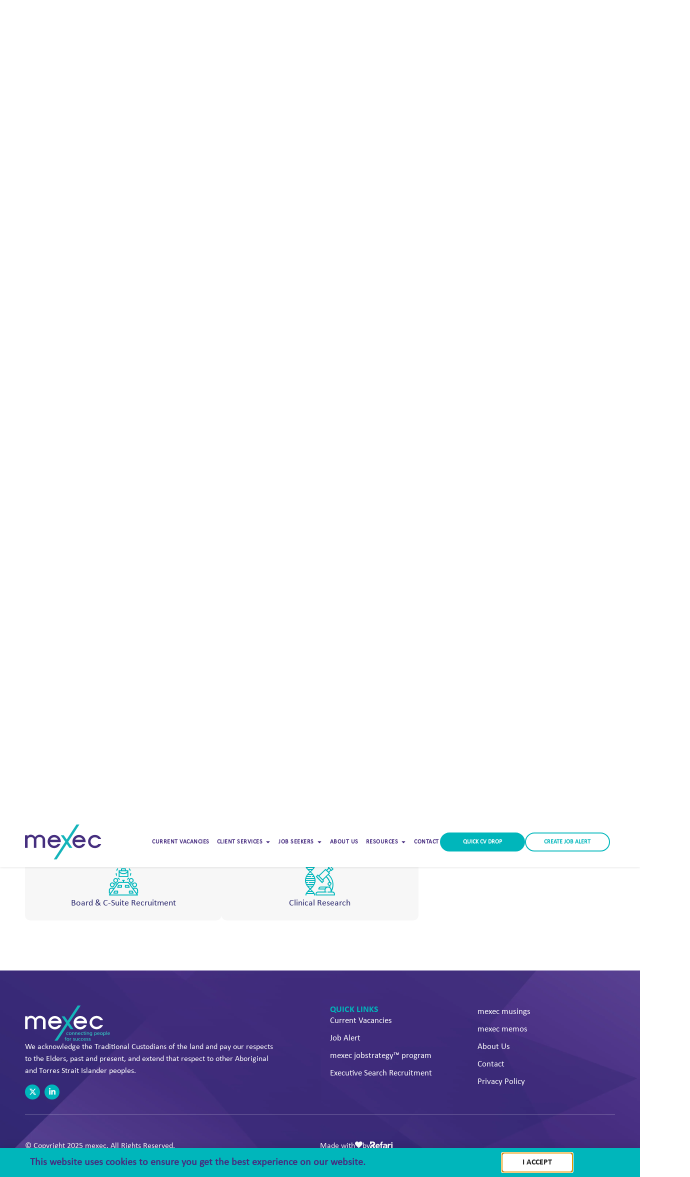

--- FILE ---
content_type: text/html; charset=UTF-8
request_url: https://www.mexec.com/executive-search-recruitment/
body_size: 35232
content:
<!doctype html><html lang="en-AU" prefix="og: https://ogp.me/ns#"><head><meta charset="UTF-8"><meta name="viewport" content="width=device-width, initial-scale=1"><link rel="profile" href="https://gmpg.org/xfn/11"><title>Executive Search Recruitment - mexec</title><meta name="description" content="From thorough candidate assessments to personalized solutions, we excel in identifying exceptional talent through Executive Search Recruitment."/><meta name="robots" content="follow, index, max-snippet:-1, max-video-preview:-1, max-image-preview:large"/><link rel="canonical" href="https://www.mexec.com/executive-search-recruitment/" /><meta property="og:locale" content="en_US" /><meta property="og:type" content="article" /><meta property="og:title" content="Executive Search Recruitment - mexec" /><meta property="og:description" content="From thorough candidate assessments to personalized solutions, we excel in identifying exceptional talent through Executive Search Recruitment." /><meta property="og:url" content="https://www.mexec.com/executive-search-recruitment/" /><meta property="og:site_name" content="mexec" /><meta property="og:updated_time" content="2025-09-06T17:56:36+10:00" /><meta property="og:image" content="https://www.mexec.com/wp-content/uploads/2025/06/Stock-photo-June-2019-scaled-1-1024x683.jpg" /><meta property="og:image:secure_url" content="https://www.mexec.com/wp-content/uploads/2025/06/Stock-photo-June-2019-scaled-1-1024x683.jpg" /><meta property="og:image:width" content="800" /><meta property="og:image:height" content="534" /><meta property="og:image:alt" content="executive search" /><meta property="og:image:type" content="image/jpeg" /><meta property="article:published_time" content="2025-04-29T10:43:08+10:00" /><meta property="article:modified_time" content="2025-09-06T17:56:36+10:00" /><meta name="twitter:card" content="summary_large_image" /><meta name="twitter:title" content="Executive Search Recruitment - mexec" /><meta name="twitter:description" content="From thorough candidate assessments to personalized solutions, we excel in identifying exceptional talent through Executive Search Recruitment." /><meta name="twitter:image" content="https://www.mexec.com/wp-content/uploads/2025/06/Stock-photo-June-2019-scaled-1-1024x683.jpg" /><meta name="twitter:label1" content="Time to read" /><meta name="twitter:data1" content="Less than a minute" /> <script type="application/ld+json" class="rank-math-schema-pro">{"@context":"https://schema.org","@graph":[{"@type":["Organization","Person"],"@id":"https://www.mexec.com/#person","name":"mexec","url":"https://www.mexec.com","logo":{"@type":"ImageObject","@id":"https://www.mexec.com/#logo","url":"https://www.mexec.com/wp-content/uploads/2025/04/mexec-favicon-150x150.png","contentUrl":"https://www.mexec.com/wp-content/uploads/2025/04/mexec-favicon-150x150.png","caption":"mexec","inLanguage":"en-AU"},"image":{"@id":"https://www.mexec.com/#logo"}},{"@type":"WebSite","@id":"https://www.mexec.com/#website","url":"https://www.mexec.com","name":"mexec","alternateName":"mexec","publisher":{"@id":"https://www.mexec.com/#person"},"inLanguage":"en-AU"},{"@type":"ImageObject","@id":"https://www.mexec.com/wp-content/uploads/2025/06/Stock-photo-June-2019-scaled-1.jpg","url":"https://www.mexec.com/wp-content/uploads/2025/06/Stock-photo-June-2019-scaled-1.jpg","width":"200","height":"200","inLanguage":"en-AU"},{"@type":"BreadcrumbList","@id":"https://www.mexec.com/executive-search-recruitment/#breadcrumb","itemListElement":[{"@type":"ListItem","position":"1","item":{"@id":"https://www.mexec.com","name":"Njord"}},{"@type":"ListItem","position":"2","item":{"@id":"https://www.mexec.com/executive-search-recruitment/","name":"Executive Search Recruitment"}}]},{"@type":"WebPage","@id":"https://www.mexec.com/executive-search-recruitment/#webpage","url":"https://www.mexec.com/executive-search-recruitment/","name":"Executive Search Recruitment - mexec","datePublished":"2025-04-29T10:43:08+10:00","dateModified":"2025-09-06T17:56:36+10:00","isPartOf":{"@id":"https://www.mexec.com/#website"},"primaryImageOfPage":{"@id":"https://www.mexec.com/wp-content/uploads/2025/06/Stock-photo-June-2019-scaled-1.jpg"},"inLanguage":"en-AU","breadcrumb":{"@id":"https://www.mexec.com/executive-search-recruitment/#breadcrumb"}},{"@type":"Person","@id":"https://www.mexec.com/executive-search-recruitment/#author","name":"Refari Developer 1","image":{"@type":"ImageObject","@id":"https://www.mexec.com/wp-content/litespeed/avatar/078f5ef7ca26e79404716952609aa4eb.jpg?ver=1762629451","url":"https://www.mexec.com/wp-content/litespeed/avatar/078f5ef7ca26e79404716952609aa4eb.jpg?ver=1762629451","caption":"Refari Developer 1","inLanguage":"en-AU"},"sameAs":["https://www.refari.co/"]},{"@type":"Article","headline":"Executive Search Recruitment - mexec","keywords":"executive search","datePublished":"2025-04-29T10:43:08+10:00","dateModified":"2025-09-06T17:56:36+10:00","author":{"@id":"https://www.mexec.com/executive-search-recruitment/#author","name":"Refari Developer 1"},"publisher":{"@id":"https://www.mexec.com/#person"},"description":"From thorough candidate assessments to personalized solutions, we excel in identifying exceptional talent through Executive Search Recruitment.","name":"Executive Search Recruitment - mexec","@id":"https://www.mexec.com/executive-search-recruitment/#richSnippet","isPartOf":{"@id":"https://www.mexec.com/executive-search-recruitment/#webpage"},"image":{"@id":"https://www.mexec.com/wp-content/uploads/2025/06/Stock-photo-June-2019-scaled-1.jpg"},"inLanguage":"en-AU","mainEntityOfPage":{"@id":"https://www.mexec.com/executive-search-recruitment/#webpage"}}]}</script> <link rel='dns-prefetch' href='//www.googletagmanager.com' /><link rel='dns-prefetch' href='//refari.co' /><link rel='dns-prefetch' href='//api.refari.co' /><link rel='dns-prefetch' href='//widget.refari.co' /><link rel='dns-prefetch' href='//content.refari.co' /><link rel='preconnect' href='https://refari.co' /><link rel='preconnect' href="https://https" /><link rel="alternate" type="application/rss+xml" title="mexec &raquo; Feed" href="https://www.mexec.com/feed/" /><link rel="alternate" type="application/rss+xml" title="mexec &raquo; Comments Feed" href="https://www.mexec.com/comments/feed/" /><link data-optimized="2" rel="stylesheet" href="https://www.mexec.com/wp-content/litespeed/css/2f6b31bf4748447f9897180c0dd69247.css?ver=d5e61" /><script>var __litespeed_var_0__="b1ddcced59",__litespeed_var_1__="c066e68665";</script><link rel="preload" as="image" href="https://www.mexec.com/wp-content/uploads/2025/04/mexec-logo-thick-white.svg"> <script src="https://www.mexec.com/wp-includes/js/jquery/jquery.min.js" id="jquery-core-js"></script>  <script src="https://www.googletagmanager.com/gtag/js?id=GT-WP4ZXBGP" id="google_gtagjs-js" defer data-deferred="1"></script> <script id="google_gtagjs-js-after" src="[data-uri]" defer></script> <link rel="https://api.w.org/" href="https://www.mexec.com/wp-json/" /><link rel="alternate" title="JSON" type="application/json" href="https://www.mexec.com/wp-json/wp/v2/pages/6349" /><link rel="EditURI" type="application/rsd+xml" title="RSD" href="https://www.mexec.com/xmlrpc.php?rsd" /><link rel='shortlink' href='https://www.mexec.com/?p=6349' /><link rel="alternate" title="oEmbed (JSON)" type="application/json+oembed" href="https://www.mexec.com/wp-json/oembed/1.0/embed?url=https%3A%2F%2Fwww.mexec.com%2Fexecutive-search-recruitment%2F" /><link rel="alternate" title="oEmbed (XML)" type="text/xml+oembed" href="https://www.mexec.com/wp-json/oembed/1.0/embed?url=https%3A%2F%2Fwww.mexec.com%2Fexecutive-search-recruitment%2F&#038;format=xml" /><meta name="generator" content="Site Kit by Google 1.157.0" /><script type="text/javascript" src="[data-uri]" defer></script><meta name="generator" content="Elementor 3.32.5; features: e_font_icon_svg, additional_custom_breakpoints; settings: css_print_method-external, google_font-enabled, font_display-auto">
 <script src="https://www.googletagmanager.com/gtag/js?id=G-DN0BF8K8KH" defer data-deferred="1"></script> <script src="[data-uri]" defer></script> <link rel="icon" type="image/png" href="/favicon-96x96.png?_t=1746411623" sizes="96x96" /><link rel="icon" type="image/svg+xml" href="/favicon.svg?_t=1746411623" /><link rel="shortcut icon" href="/favicon.ico" /><link rel="apple-touch-icon" sizes="180x180" href="/apple-touch-icon.png?_t=1746411623" /><meta name="apple-mobile-web-app-title" content="MyWebSite" /><link rel="manifest" href="/site.webmanifest" /> <script src="https://analytics.ahrefs.com/analytics.js" data-key="adkxBA4oewO8GLHh3dYaCw" defer="true"></script>  <script type="text/javascript" src="[data-uri]" defer></script> <script type="text/javascript" src="https://api.roi-ai.app/WebActivityTracking/js?apiKey=6f091b35-7db6-403e-b7a5-2090e0236db3" crossorigin defer data-deferred="1"></script> <meta name="google-site-verification" content="SmM8GSqAogpdAsBlu-xZav_MyOG91zm49kJAChgMySg" /></head><body class="wp-singular page-template page-template-elementor_header_footer page page-id-6349 wp-custom-logo wp-embed-responsive wp-theme-hello-elementor wp-child-theme-hello-theme-child-master hello-elementor-default elementor-default elementor-template-full-width elementor-kit-6 elementor-page elementor-page-6349"><a class="skip-link screen-reader-text" href="#content">Skip to content</a><header data-elementor-type="header" data-elementor-id="5204" class="elementor elementor-5204 elementor-location-header" data-elementor-post-type="elementor_library"><div class="elementor-element elementor-element-37a1c6d7 e-flex e-con-boxed e-con e-parent" data-id="37a1c6d7" data-element_type="container" data-settings="{&quot;sticky&quot;:&quot;top&quot;,&quot;sticky_effects_offset&quot;:100,&quot;background_background&quot;:&quot;classic&quot;,&quot;sticky_on&quot;:[&quot;desktop&quot;,&quot;laptop&quot;,&quot;tablet_extra&quot;,&quot;tablet&quot;,&quot;mobile_extra&quot;,&quot;mobile&quot;],&quot;sticky_offset&quot;:0,&quot;sticky_anchor_link_offset&quot;:0}"><div class="e-con-inner"><div class="elementor-element elementor-element-79aab7b3 e-con-full header-col e-flex e-con e-child" data-id="79aab7b3" data-element_type="container" data-settings="{&quot;background_background&quot;:&quot;classic&quot;}"><div class="elementor-element elementor-element-9de2a52 mex-logo elementor-widget elementor-widget-image" data-id="9de2a52" data-element_type="widget" data-widget_type="image.default"><div class="elementor-widget-container">
<a href="/">
<img src="https://www.mexec.com/wp-content/uploads/2025/04/mexec-logo-thick-white.svg" class="attachment-full size-full wp-image-5454" alt="" fetchpriority="high" decoding="sync"/>								</a></div></div></div><div class="elementor-element elementor-element-1b80b4aa e-con-full e-flex e-con e-child" data-id="1b80b4aa" data-element_type="container"><div class="elementor-element elementor-element-723f4cd1 e-con-full e-flex e-con e-child" data-id="723f4cd1" data-element_type="container" data-settings="{&quot;background_background&quot;:&quot;classic&quot;}"><div class="elementor-element elementor-element-4d510ed1 elementor-hidden-tablet elementor-hidden-mobile_extra elementor-hidden-mobile e-fit_to_content e-n-menu-layout-horizontal e-n-menu-tablet elementor-widget elementor-widget-n-menu" data-id="4d510ed1" data-element_type="widget" data-settings="{&quot;menu_items&quot;:[{&quot;item_title&quot;:&quot;Current Vacancies&quot;,&quot;_id&quot;:&quot;11a80a7&quot;,&quot;item_link&quot;:{&quot;url&quot;:&quot;\/current-vacancies\/&quot;,&quot;is_external&quot;:&quot;&quot;,&quot;nofollow&quot;:&quot;&quot;,&quot;custom_attributes&quot;:&quot;&quot;},&quot;item_dropdown_content&quot;:&quot;no&quot;,&quot;item_icon&quot;:{&quot;value&quot;:&quot;&quot;,&quot;library&quot;:&quot;&quot;},&quot;item_icon_active&quot;:null,&quot;element_id&quot;:&quot;&quot;},{&quot;item_title&quot;:&quot;Client Services&quot;,&quot;_id&quot;:&quot;fc0bf98&quot;,&quot;item_link&quot;:{&quot;url&quot;:&quot;\/client-services\/&quot;,&quot;is_external&quot;:&quot;&quot;,&quot;nofollow&quot;:&quot;&quot;,&quot;custom_attributes&quot;:&quot;&quot;},&quot;item_dropdown_content&quot;:&quot;yes&quot;,&quot;item_icon&quot;:{&quot;value&quot;:&quot;&quot;,&quot;library&quot;:&quot;&quot;},&quot;item_icon_active&quot;:null,&quot;element_id&quot;:&quot;&quot;},{&quot;item_title&quot;:&quot;Job Seekers&quot;,&quot;_id&quot;:&quot;4218c55&quot;,&quot;item_link&quot;:{&quot;url&quot;:&quot;\/job-seekers\/&quot;,&quot;is_external&quot;:&quot;&quot;,&quot;nofollow&quot;:&quot;&quot;,&quot;custom_attributes&quot;:&quot;&quot;},&quot;item_dropdown_content&quot;:&quot;yes&quot;,&quot;item_icon&quot;:{&quot;value&quot;:&quot;&quot;,&quot;library&quot;:&quot;&quot;},&quot;item_icon_active&quot;:null,&quot;element_id&quot;:&quot;&quot;},{&quot;item_title&quot;:&quot;About Us&quot;,&quot;item_link&quot;:{&quot;url&quot;:&quot;\/about-us\/&quot;,&quot;is_external&quot;:&quot;&quot;,&quot;nofollow&quot;:&quot;&quot;,&quot;custom_attributes&quot;:&quot;&quot;},&quot;_id&quot;:&quot;85e75fd&quot;,&quot;item_dropdown_content&quot;:&quot;no&quot;,&quot;item_icon&quot;:{&quot;value&quot;:&quot;&quot;,&quot;library&quot;:&quot;&quot;},&quot;item_icon_active&quot;:null,&quot;element_id&quot;:&quot;&quot;},{&quot;item_title&quot;:&quot;Resources&quot;,&quot;item_link&quot;:{&quot;url&quot;:&quot;#&quot;,&quot;is_external&quot;:&quot;&quot;,&quot;nofollow&quot;:&quot;&quot;,&quot;custom_attributes&quot;:&quot;&quot;},&quot;item_dropdown_content&quot;:&quot;yes&quot;,&quot;_id&quot;:&quot;9f7c0ff&quot;,&quot;item_icon&quot;:{&quot;value&quot;:&quot;&quot;,&quot;library&quot;:&quot;&quot;},&quot;item_icon_active&quot;:null,&quot;element_id&quot;:&quot;&quot;},{&quot;item_title&quot;:&quot;Contact&quot;,&quot;item_link&quot;:{&quot;url&quot;:&quot;\/contact\/&quot;,&quot;is_external&quot;:&quot;&quot;,&quot;nofollow&quot;:&quot;&quot;,&quot;custom_attributes&quot;:&quot;&quot;},&quot;_id&quot;:&quot;55d761e&quot;,&quot;item_dropdown_content&quot;:&quot;no&quot;,&quot;item_icon&quot;:{&quot;value&quot;:&quot;&quot;,&quot;library&quot;:&quot;&quot;},&quot;item_icon_active&quot;:null,&quot;element_id&quot;:&quot;&quot;}],&quot;item_position_horizontal&quot;:&quot;end&quot;,&quot;content_width&quot;:&quot;fit_to_content&quot;,&quot;menu_item_title_distance_from_content&quot;:{&quot;unit&quot;:&quot;px&quot;,&quot;size&quot;:35,&quot;sizes&quot;:[]},&quot;content_horizontal_position&quot;:&quot;center&quot;,&quot;item_layout&quot;:&quot;horizontal&quot;,&quot;open_on&quot;:&quot;hover&quot;,&quot;horizontal_scroll&quot;:&quot;disable&quot;,&quot;breakpoint_selector&quot;:&quot;tablet&quot;,&quot;menu_item_title_distance_from_content_laptop&quot;:{&quot;unit&quot;:&quot;px&quot;,&quot;size&quot;:&quot;&quot;,&quot;sizes&quot;:[]},&quot;menu_item_title_distance_from_content_tablet_extra&quot;:{&quot;unit&quot;:&quot;px&quot;,&quot;size&quot;:&quot;&quot;,&quot;sizes&quot;:[]},&quot;menu_item_title_distance_from_content_tablet&quot;:{&quot;unit&quot;:&quot;px&quot;,&quot;size&quot;:&quot;&quot;,&quot;sizes&quot;:[]},&quot;menu_item_title_distance_from_content_mobile_extra&quot;:{&quot;unit&quot;:&quot;px&quot;,&quot;size&quot;:&quot;&quot;,&quot;sizes&quot;:[]},&quot;menu_item_title_distance_from_content_mobile&quot;:{&quot;unit&quot;:&quot;px&quot;,&quot;size&quot;:&quot;&quot;,&quot;sizes&quot;:[]}}" data-widget_type="mega-menu.default"><div class="elementor-widget-container"><nav class="e-n-menu" data-widget-number="129" aria-label="Menu">
<button class="e-n-menu-toggle" id="menu-toggle-129" aria-haspopup="true" aria-expanded="false" aria-controls="menubar-129" aria-label="Menu Toggle">
<span class="e-n-menu-toggle-icon e-open">
<svg class="e-font-icon-svg e-eicon-menu-bar" viewBox="0 0 1000 1000" xmlns="http://www.w3.org/2000/svg"><path d="M104 333H896C929 333 958 304 958 271S929 208 896 208H104C71 208 42 237 42 271S71 333 104 333ZM104 583H896C929 583 958 554 958 521S929 458 896 458H104C71 458 42 487 42 521S71 583 104 583ZM104 833H896C929 833 958 804 958 771S929 708 896 708H104C71 708 42 737 42 771S71 833 104 833Z"></path></svg>			</span>
<span class="e-n-menu-toggle-icon e-close">
<svg class="e-font-icon-svg e-eicon-close" viewBox="0 0 1000 1000" xmlns="http://www.w3.org/2000/svg"><path d="M742 167L500 408 258 167C246 154 233 150 217 150 196 150 179 158 167 167 154 179 150 196 150 212 150 229 154 242 171 254L408 500 167 742C138 771 138 800 167 829 196 858 225 858 254 829L496 587 738 829C750 842 767 846 783 846 800 846 817 842 829 829 842 817 846 804 846 783 846 767 842 750 829 737L588 500 833 258C863 229 863 200 833 171 804 137 775 137 742 167Z"></path></svg>			</span>
</button><div class="e-n-menu-wrapper" id="menubar-129" aria-labelledby="menu-toggle-129"><ul class="e-n-menu-heading"><li class="e-n-menu-item"><div id="e-n-menu-title-1291" class="e-n-menu-title">
<a class="e-n-menu-title-container e-focus e-link" href="/current-vacancies/">												<span class="e-n-menu-title-text">
Current Vacancies						</span>
</a></div></li><li class="e-n-menu-item"><div id="e-n-menu-title-1292" class="e-n-menu-title">
<a class="e-n-menu-title-container e-focus e-link" href="/client-services/">												<span class="e-n-menu-title-text">
Client Services						</span>
</a>											<button id="e-n-menu-dropdown-icon-1292" class="e-n-menu-dropdown-icon e-focus" data-tab-index="2" aria-haspopup="true" aria-expanded="false" aria-controls="e-n-menu-content-1292" >
<span class="e-n-menu-dropdown-icon-opened">
<svg aria-hidden="true" class="e-font-icon-svg e-fas-caret-up" viewBox="0 0 320 512" xmlns="http://www.w3.org/2000/svg"><path d="M288.662 352H31.338c-17.818 0-26.741-21.543-14.142-34.142l128.662-128.662c7.81-7.81 20.474-7.81 28.284 0l128.662 128.662c12.6 12.599 3.676 34.142-14.142 34.142z"></path></svg>								<span class="elementor-screen-only">Close Client Services</span>
</span>
<span class="e-n-menu-dropdown-icon-closed">
<svg aria-hidden="true" class="e-font-icon-svg e-fas-caret-down" viewBox="0 0 320 512" xmlns="http://www.w3.org/2000/svg"><path d="M31.3 192h257.3c17.8 0 26.7 21.5 14.1 34.1L174.1 354.8c-7.8 7.8-20.5 7.8-28.3 0L17.2 226.1C4.6 213.5 13.5 192 31.3 192z"></path></svg>								<span class="elementor-screen-only">Open Client Services</span>
</span>
</button></div><div class="e-n-menu-content"><div id="e-n-menu-content-1292" data-tab-index="2" aria-labelledby="e-n-menu-dropdown-icon-1292" class="elementor-element elementor-element-62d10887 e-flex e-con-boxed e-con e-child" data-id="62d10887" data-element_type="container" data-settings="{&quot;background_background&quot;:&quot;classic&quot;}"><div class="e-con-inner"><div class="elementor-element elementor-element-6472f61b e-con-full e-flex e-con e-child" data-id="6472f61b" data-element_type="container" data-settings="{&quot;background_background&quot;:&quot;classic&quot;}">
<a class="elementor-element elementor-element-5610e1f3 e-con-full main-box e-flex e-con e-child" data-id="5610e1f3" data-element_type="container" data-settings="{&quot;background_background&quot;:&quot;classic&quot;}" href="/client-services/"><div class="elementor-element elementor-element-3db9babe e-con-full e-flex e-con e-child" data-id="3db9babe" data-element_type="container"><div class="elementor-element elementor-element-71f3bde6 elementor-widget elementor-widget-heading" data-id="71f3bde6" data-element_type="widget" data-widget_type="heading.default"><div class="elementor-widget-container"><h3 class="elementor-heading-title elementor-size-default">Client Services</h3></div></div><div class="elementor-element elementor-element-4a18cf69 elementor-widget elementor-widget-text-editor" data-id="4a18cf69" data-element_type="widget" data-widget_type="text-editor.default"><div class="elementor-widget-container">
You may be expanding but have no time to find the best people, or your business may be in a specialist industry requiring uniquely qualified candidates. mexec can tailor our services to meet your individual requirements and find the best person for the role.</div></div></div><div class="elementor-element elementor-element-10e46ee7 e-con-full learn-more e-flex e-con e-child" data-id="10e46ee7" data-element_type="container"><div class="elementor-element elementor-element-126ca017 elementor-widget elementor-widget-heading" data-id="126ca017" data-element_type="widget" data-widget_type="heading.default"><div class="elementor-widget-container"><p class="elementor-heading-title elementor-size-default">learn more</p></div></div><div class="elementor-element elementor-element-73e84136 elementor-view-default elementor-widget elementor-widget-icon" data-id="73e84136" data-element_type="widget" data-widget_type="icon.default"><div class="elementor-widget-container"><div class="elementor-icon-wrapper"><div class="elementor-icon">
<svg aria-hidden="true" class="e-font-icon-svg e-fas-angle-right" viewBox="0 0 256 512" xmlns="http://www.w3.org/2000/svg"><path d="M224.3 273l-136 136c-9.4 9.4-24.6 9.4-33.9 0l-22.6-22.6c-9.4-9.4-9.4-24.6 0-33.9l96.4-96.4-96.4-96.4c-9.4-9.4-9.4-24.6 0-33.9L54.3 103c9.4-9.4 24.6-9.4 33.9 0l136 136c9.5 9.4 9.5 24.6.1 34z"></path></svg></div></div></div></div></div>
</a><div class="elementor-element elementor-element-48e2bfe2 e-con-full e-flex e-con e-child" data-id="48e2bfe2" data-element_type="container">
<a class="elementor-element elementor-element-79d4adc5 e-con-full sub-box e-flex e-con e-child" data-id="79d4adc5" data-element_type="container" data-settings="{&quot;background_background&quot;:&quot;classic&quot;}" href="/executive-search-recruitment/"><div class="elementor-element elementor-element-7478f19b elementor-widget elementor-widget-heading" data-id="7478f19b" data-element_type="widget" data-widget_type="heading.default"><div class="elementor-widget-container"><h3 class="elementor-heading-title elementor-size-default">Executive Search Recruitment</h3></div></div><div class="elementor-element elementor-element-5bb4bdfb elementor-view-default elementor-widget elementor-widget-icon" data-id="5bb4bdfb" data-element_type="widget" data-widget_type="icon.default"><div class="elementor-widget-container"><div class="elementor-icon-wrapper"><div class="elementor-icon">
<svg aria-hidden="true" class="e-font-icon-svg e-fas-arrow-circle-right" viewBox="0 0 512 512" xmlns="http://www.w3.org/2000/svg"><path d="M256 8c137 0 248 111 248 248S393 504 256 504 8 393 8 256 119 8 256 8zm-28.9 143.6l75.5 72.4H120c-13.3 0-24 10.7-24 24v16c0 13.3 10.7 24 24 24h182.6l-75.5 72.4c-9.7 9.3-9.9 24.8-.4 34.3l11 10.9c9.4 9.4 24.6 9.4 33.9 0L404.3 273c9.4-9.4 9.4-24.6 0-33.9L271.6 106.3c-9.4-9.4-24.6-9.4-33.9 0l-11 10.9c-9.5 9.6-9.3 25.1.4 34.4z"></path></svg></div></div></div></div>
</a>
<a class="elementor-element elementor-element-6deddaac e-con-full sub-box e-flex e-con e-child" data-id="6deddaac" data-element_type="container" data-settings="{&quot;background_background&quot;:&quot;classic&quot;}" href="/outplacement-redundancy/"><div class="elementor-element elementor-element-dfe339b elementor-widget elementor-widget-heading" data-id="dfe339b" data-element_type="widget" data-widget_type="heading.default"><div class="elementor-widget-container"><h3 class="elementor-heading-title elementor-size-default">Outplacement &amp; Redundancy</h3></div></div><div class="elementor-element elementor-element-5438258a elementor-view-default elementor-widget elementor-widget-icon" data-id="5438258a" data-element_type="widget" data-widget_type="icon.default"><div class="elementor-widget-container"><div class="elementor-icon-wrapper"><div class="elementor-icon">
<svg aria-hidden="true" class="e-font-icon-svg e-fas-arrow-circle-right" viewBox="0 0 512 512" xmlns="http://www.w3.org/2000/svg"><path d="M256 8c137 0 248 111 248 248S393 504 256 504 8 393 8 256 119 8 256 8zm-28.9 143.6l75.5 72.4H120c-13.3 0-24 10.7-24 24v16c0 13.3 10.7 24 24 24h182.6l-75.5 72.4c-9.7 9.3-9.9 24.8-.4 34.3l11 10.9c9.4 9.4 24.6 9.4 33.9 0L404.3 273c9.4-9.4 9.4-24.6 0-33.9L271.6 106.3c-9.4-9.4-24.6-9.4-33.9 0l-11 10.9c-9.5 9.6-9.3 25.1.4 34.4z"></path></svg></div></div></div></div>
</a>
<a class="elementor-element elementor-element-e4bb439 e-con-full sub-box e-flex e-con e-child" data-id="e4bb439" data-element_type="container" data-settings="{&quot;background_background&quot;:&quot;classic&quot;}" href="/filled-recruitment/"><div class="elementor-element elementor-element-2f870f91 elementor-widget elementor-widget-heading" data-id="2f870f91" data-element_type="widget" data-widget_type="heading.default"><div class="elementor-widget-container"><h3 class="elementor-heading-title elementor-size-default">Filled Recruitment Examples</h3></div></div><div class="elementor-element elementor-element-24d050f6 elementor-view-default elementor-widget elementor-widget-icon" data-id="24d050f6" data-element_type="widget" data-widget_type="icon.default"><div class="elementor-widget-container"><div class="elementor-icon-wrapper"><div class="elementor-icon">
<svg aria-hidden="true" class="e-font-icon-svg e-fas-arrow-circle-right" viewBox="0 0 512 512" xmlns="http://www.w3.org/2000/svg"><path d="M256 8c137 0 248 111 248 248S393 504 256 504 8 393 8 256 119 8 256 8zm-28.9 143.6l75.5 72.4H120c-13.3 0-24 10.7-24 24v16c0 13.3 10.7 24 24 24h182.6l-75.5 72.4c-9.7 9.3-9.9 24.8-.4 34.3l11 10.9c9.4 9.4 24.6 9.4 33.9 0L404.3 273c9.4-9.4 9.4-24.6 0-33.9L271.6 106.3c-9.4-9.4-24.6-9.4-33.9 0l-11 10.9c-9.5 9.6-9.3 25.1.4 34.4z"></path></svg></div></div></div></div>
</a>
<a class="elementor-element elementor-element-743485dc e-con-full sub-box e-flex e-con e-child" data-id="743485dc" data-element_type="container" data-settings="{&quot;background_background&quot;:&quot;classic&quot;}" href="/specialist-areas/"><div class="elementor-element elementor-element-662ac021 elementor-widget elementor-widget-heading" data-id="662ac021" data-element_type="widget" data-widget_type="heading.default"><div class="elementor-widget-container"><h3 class="elementor-heading-title elementor-size-default">Specialist Areas</h3></div></div><div class="elementor-element elementor-element-4a8a9207 elementor-view-default elementor-widget elementor-widget-icon" data-id="4a8a9207" data-element_type="widget" data-widget_type="icon.default"><div class="elementor-widget-container"><div class="elementor-icon-wrapper"><div class="elementor-icon">
<svg aria-hidden="true" class="e-font-icon-svg e-fas-arrow-circle-right" viewBox="0 0 512 512" xmlns="http://www.w3.org/2000/svg"><path d="M256 8c137 0 248 111 248 248S393 504 256 504 8 393 8 256 119 8 256 8zm-28.9 143.6l75.5 72.4H120c-13.3 0-24 10.7-24 24v16c0 13.3 10.7 24 24 24h182.6l-75.5 72.4c-9.7 9.3-9.9 24.8-.4 34.3l11 10.9c9.4 9.4 24.6 9.4 33.9 0L404.3 273c9.4-9.4 9.4-24.6 0-33.9L271.6 106.3c-9.4-9.4-24.6-9.4-33.9 0l-11 10.9c-9.5 9.6-9.3 25.1.4 34.4z"></path></svg></div></div></div></div>
</a>
<a class="elementor-element elementor-element-76ebc90 e-con-full sub-box e-flex e-con e-child" data-id="76ebc90" data-element_type="container" data-settings="{&quot;background_background&quot;:&quot;classic&quot;}" href="/mexec-move/"><div class="elementor-element elementor-element-28c1d5b5 elementor-widget elementor-widget-heading" data-id="28c1d5b5" data-element_type="widget" data-widget_type="heading.default"><div class="elementor-widget-container"><h3 class="elementor-heading-title elementor-size-default">mexec move</h3></div></div><div class="elementor-element elementor-element-4ee25917 elementor-view-default elementor-widget elementor-widget-icon" data-id="4ee25917" data-element_type="widget" data-widget_type="icon.default"><div class="elementor-widget-container"><div class="elementor-icon-wrapper"><div class="elementor-icon">
<svg aria-hidden="true" class="e-font-icon-svg e-fas-arrow-circle-right" viewBox="0 0 512 512" xmlns="http://www.w3.org/2000/svg"><path d="M256 8c137 0 248 111 248 248S393 504 256 504 8 393 8 256 119 8 256 8zm-28.9 143.6l75.5 72.4H120c-13.3 0-24 10.7-24 24v16c0 13.3 10.7 24 24 24h182.6l-75.5 72.4c-9.7 9.3-9.9 24.8-.4 34.3l11 10.9c9.4 9.4 24.6 9.4 33.9 0L404.3 273c9.4-9.4 9.4-24.6 0-33.9L271.6 106.3c-9.4-9.4-24.6-9.4-33.9 0l-11 10.9c-9.5 9.6-9.3 25.1.4 34.4z"></path></svg></div></div></div></div>
</a>
<a class="elementor-element elementor-element-1ee3e88 e-con-full sub-box e-flex e-con e-child" data-id="1ee3e88" data-element_type="container" data-settings="{&quot;background_background&quot;:&quot;classic&quot;}" href="/events-mexec/"><div class="elementor-element elementor-element-fd4245b elementor-widget elementor-widget-heading" data-id="fd4245b" data-element_type="widget" data-widget_type="heading.default"><div class="elementor-widget-container"><h3 class="elementor-heading-title elementor-size-default">Upcoming Sector Events</h3></div></div><div class="elementor-element elementor-element-336597a elementor-view-default elementor-widget elementor-widget-icon" data-id="336597a" data-element_type="widget" data-widget_type="icon.default"><div class="elementor-widget-container"><div class="elementor-icon-wrapper"><div class="elementor-icon">
<svg aria-hidden="true" class="e-font-icon-svg e-fas-arrow-circle-right" viewBox="0 0 512 512" xmlns="http://www.w3.org/2000/svg"><path d="M256 8c137 0 248 111 248 248S393 504 256 504 8 393 8 256 119 8 256 8zm-28.9 143.6l75.5 72.4H120c-13.3 0-24 10.7-24 24v16c0 13.3 10.7 24 24 24h182.6l-75.5 72.4c-9.7 9.3-9.9 24.8-.4 34.3l11 10.9c9.4 9.4 24.6 9.4 33.9 0L404.3 273c9.4-9.4 9.4-24.6 0-33.9L271.6 106.3c-9.4-9.4-24.6-9.4-33.9 0l-11 10.9c-9.5 9.6-9.3 25.1.4 34.4z"></path></svg></div></div></div></div>
</a></div></div></div></div></div></li><li class="e-n-menu-item"><div id="e-n-menu-title-1293" class="e-n-menu-title">
<a class="e-n-menu-title-container e-focus e-link" href="/job-seekers/">												<span class="e-n-menu-title-text">
Job Seekers						</span>
</a>											<button id="e-n-menu-dropdown-icon-1293" class="e-n-menu-dropdown-icon e-focus" data-tab-index="3" aria-haspopup="true" aria-expanded="false" aria-controls="e-n-menu-content-1293" >
<span class="e-n-menu-dropdown-icon-opened">
<svg aria-hidden="true" class="e-font-icon-svg e-fas-caret-up" viewBox="0 0 320 512" xmlns="http://www.w3.org/2000/svg"><path d="M288.662 352H31.338c-17.818 0-26.741-21.543-14.142-34.142l128.662-128.662c7.81-7.81 20.474-7.81 28.284 0l128.662 128.662c12.6 12.599 3.676 34.142-14.142 34.142z"></path></svg>								<span class="elementor-screen-only">Close Job Seekers</span>
</span>
<span class="e-n-menu-dropdown-icon-closed">
<svg aria-hidden="true" class="e-font-icon-svg e-fas-caret-down" viewBox="0 0 320 512" xmlns="http://www.w3.org/2000/svg"><path d="M31.3 192h257.3c17.8 0 26.7 21.5 14.1 34.1L174.1 354.8c-7.8 7.8-20.5 7.8-28.3 0L17.2 226.1C4.6 213.5 13.5 192 31.3 192z"></path></svg>								<span class="elementor-screen-only">Open Job Seekers</span>
</span>
</button></div><div class="e-n-menu-content"><div id="e-n-menu-content-1293" data-tab-index="3" aria-labelledby="e-n-menu-dropdown-icon-1293" class="elementor-element elementor-element-2628e52e e-flex e-con-boxed e-con e-child" data-id="2628e52e" data-element_type="container" data-settings="{&quot;background_background&quot;:&quot;classic&quot;}"><div class="e-con-inner"><div class="elementor-element elementor-element-32601517 e-con-full e-flex e-con e-child" data-id="32601517" data-element_type="container" data-settings="{&quot;background_background&quot;:&quot;classic&quot;}">
<a class="elementor-element elementor-element-63395e38 e-con-full main-box e-flex e-con e-child" data-id="63395e38" data-element_type="container" data-settings="{&quot;background_background&quot;:&quot;classic&quot;}" href="/job-seekers/"><div class="elementor-element elementor-element-2cf78af4 e-con-full e-flex e-con e-child" data-id="2cf78af4" data-element_type="container"><div class="elementor-element elementor-element-7d5eb355 elementor-widget elementor-widget-heading" data-id="7d5eb355" data-element_type="widget" data-widget_type="heading.default"><div class="elementor-widget-container"><h3 class="elementor-heading-title elementor-size-default">Job Seekers</h3></div></div><div class="elementor-element elementor-element-73ec8ffc elementor-widget elementor-widget-text-editor" data-id="73ec8ffc" data-element_type="widget" data-widget_type="text-editor.default"><div class="elementor-widget-container">
You may be an experienced Executive Director who has not written a CV for many years, or a young student just starting on their career journey. Regardless of where you are in your career journey mexec can tailor our services to meet your individual requirements.</div></div></div><div class="elementor-element elementor-element-39c29fce e-con-full learn-more e-flex e-con e-child" data-id="39c29fce" data-element_type="container"><div class="elementor-element elementor-element-7656e02 elementor-widget elementor-widget-heading" data-id="7656e02" data-element_type="widget" data-widget_type="heading.default"><div class="elementor-widget-container"><p class="elementor-heading-title elementor-size-default">learn more</p></div></div><div class="elementor-element elementor-element-20bf0870 elementor-view-default elementor-widget elementor-widget-icon" data-id="20bf0870" data-element_type="widget" data-widget_type="icon.default"><div class="elementor-widget-container"><div class="elementor-icon-wrapper"><div class="elementor-icon">
<svg aria-hidden="true" class="e-font-icon-svg e-fas-angle-right" viewBox="0 0 256 512" xmlns="http://www.w3.org/2000/svg"><path d="M224.3 273l-136 136c-9.4 9.4-24.6 9.4-33.9 0l-22.6-22.6c-9.4-9.4-9.4-24.6 0-33.9l96.4-96.4-96.4-96.4c-9.4-9.4-9.4-24.6 0-33.9L54.3 103c9.4-9.4 24.6-9.4 33.9 0l136 136c9.5 9.4 9.5 24.6.1 34z"></path></svg></div></div></div></div></div>
</a><div class="elementor-element elementor-element-bc42958 e-con-full e-flex e-con e-child" data-id="bc42958" data-element_type="container">
<a class="elementor-element elementor-element-38fdfacf e-con-full sub-box e-flex e-con e-child" data-id="38fdfacf" data-element_type="container" data-settings="{&quot;background_background&quot;:&quot;classic&quot;}" href="/mexec-jobstrategy-program/"><div class="elementor-element elementor-element-40fccda elementor-widget elementor-widget-heading" data-id="40fccda" data-element_type="widget" data-widget_type="heading.default"><div class="elementor-widget-container"><h3 class="elementor-heading-title elementor-size-default">mexec jobstrategy™ program</h3></div></div><div class="elementor-element elementor-element-44cd990e elementor-view-default elementor-widget elementor-widget-icon" data-id="44cd990e" data-element_type="widget" data-widget_type="icon.default"><div class="elementor-widget-container"><div class="elementor-icon-wrapper"><div class="elementor-icon">
<svg aria-hidden="true" class="e-font-icon-svg e-fas-arrow-circle-right" viewBox="0 0 512 512" xmlns="http://www.w3.org/2000/svg"><path d="M256 8c137 0 248 111 248 248S393 504 256 504 8 393 8 256 119 8 256 8zm-28.9 143.6l75.5 72.4H120c-13.3 0-24 10.7-24 24v16c0 13.3 10.7 24 24 24h182.6l-75.5 72.4c-9.7 9.3-9.9 24.8-.4 34.3l11 10.9c9.4 9.4 24.6 9.4 33.9 0L404.3 273c9.4-9.4 9.4-24.6 0-33.9L271.6 106.3c-9.4-9.4-24.6-9.4-33.9 0l-11 10.9c-9.5 9.6-9.3 25.1.4 34.4z"></path></svg></div></div></div></div>
</a>
<a class="elementor-element elementor-element-52a1dfeb e-con-full sub-box e-flex e-con e-child" data-id="52a1dfeb" data-element_type="container" data-settings="{&quot;background_background&quot;:&quot;classic&quot;}" href="/interview-training/"><div class="elementor-element elementor-element-2505a683 elementor-widget elementor-widget-heading" data-id="2505a683" data-element_type="widget" data-widget_type="heading.default"><div class="elementor-widget-container"><h3 class="elementor-heading-title elementor-size-default">Interview Training</h3></div></div><div class="elementor-element elementor-element-1f699c2f elementor-view-default elementor-widget elementor-widget-icon" data-id="1f699c2f" data-element_type="widget" data-widget_type="icon.default"><div class="elementor-widget-container"><div class="elementor-icon-wrapper"><div class="elementor-icon">
<svg aria-hidden="true" class="e-font-icon-svg e-fas-arrow-circle-right" viewBox="0 0 512 512" xmlns="http://www.w3.org/2000/svg"><path d="M256 8c137 0 248 111 248 248S393 504 256 504 8 393 8 256 119 8 256 8zm-28.9 143.6l75.5 72.4H120c-13.3 0-24 10.7-24 24v16c0 13.3 10.7 24 24 24h182.6l-75.5 72.4c-9.7 9.3-9.9 24.8-.4 34.3l11 10.9c9.4 9.4 24.6 9.4 33.9 0L404.3 273c9.4-9.4 9.4-24.6 0-33.9L271.6 106.3c-9.4-9.4-24.6-9.4-33.9 0l-11 10.9c-9.5 9.6-9.3 25.1.4 34.4z"></path></svg></div></div></div></div>
</a>
<a class="elementor-element elementor-element-8148221 e-con-full sub-box e-flex e-con e-child" data-id="8148221" data-element_type="container" data-settings="{&quot;background_background&quot;:&quot;classic&quot;}" href="/filled-recruitment/"><div class="elementor-element elementor-element-8ff1e67 elementor-widget elementor-widget-heading" data-id="8ff1e67" data-element_type="widget" data-widget_type="heading.default"><div class="elementor-widget-container"><h3 class="elementor-heading-title elementor-size-default">Filled Recruitment Examples</h3></div></div><div class="elementor-element elementor-element-54824cb elementor-view-default elementor-widget elementor-widget-icon" data-id="54824cb" data-element_type="widget" data-widget_type="icon.default"><div class="elementor-widget-container"><div class="elementor-icon-wrapper"><div class="elementor-icon">
<svg aria-hidden="true" class="e-font-icon-svg e-fas-arrow-circle-right" viewBox="0 0 512 512" xmlns="http://www.w3.org/2000/svg"><path d="M256 8c137 0 248 111 248 248S393 504 256 504 8 393 8 256 119 8 256 8zm-28.9 143.6l75.5 72.4H120c-13.3 0-24 10.7-24 24v16c0 13.3 10.7 24 24 24h182.6l-75.5 72.4c-9.7 9.3-9.9 24.8-.4 34.3l11 10.9c9.4 9.4 24.6 9.4 33.9 0L404.3 273c9.4-9.4 9.4-24.6 0-33.9L271.6 106.3c-9.4-9.4-24.6-9.4-33.9 0l-11 10.9c-9.5 9.6-9.3 25.1.4 34.4z"></path></svg></div></div></div></div>
</a>
<a class="elementor-element elementor-element-d3e961e e-con-full sub-box e-flex e-con e-child" data-id="d3e961e" data-element_type="container" data-settings="{&quot;background_background&quot;:&quot;classic&quot;}" href="/mexec-move/"><div class="elementor-element elementor-element-11b44e4 elementor-widget elementor-widget-heading" data-id="11b44e4" data-element_type="widget" data-widget_type="heading.default"><div class="elementor-widget-container"><h3 class="elementor-heading-title elementor-size-default">mexec move</h3></div></div><div class="elementor-element elementor-element-86d177b elementor-view-default elementor-widget elementor-widget-icon" data-id="86d177b" data-element_type="widget" data-widget_type="icon.default"><div class="elementor-widget-container"><div class="elementor-icon-wrapper"><div class="elementor-icon">
<svg aria-hidden="true" class="e-font-icon-svg e-fas-arrow-circle-right" viewBox="0 0 512 512" xmlns="http://www.w3.org/2000/svg"><path d="M256 8c137 0 248 111 248 248S393 504 256 504 8 393 8 256 119 8 256 8zm-28.9 143.6l75.5 72.4H120c-13.3 0-24 10.7-24 24v16c0 13.3 10.7 24 24 24h182.6l-75.5 72.4c-9.7 9.3-9.9 24.8-.4 34.3l11 10.9c9.4 9.4 24.6 9.4 33.9 0L404.3 273c9.4-9.4 9.4-24.6 0-33.9L271.6 106.3c-9.4-9.4-24.6-9.4-33.9 0l-11 10.9c-9.5 9.6-9.3 25.1.4 34.4z"></path></svg></div></div></div></div>
</a>
<a class="elementor-element elementor-element-10942e3 e-con-full sub-box e-flex e-con e-child" data-id="10942e3" data-element_type="container" data-settings="{&quot;background_background&quot;:&quot;classic&quot;}" href="/current-vacancies/"><div class="elementor-element elementor-element-79cfd80 elementor-widget elementor-widget-heading" data-id="79cfd80" data-element_type="widget" data-widget_type="heading.default"><div class="elementor-widget-container"><h3 class="elementor-heading-title elementor-size-default">Current Vacancies</h3></div></div><div class="elementor-element elementor-element-f523073 elementor-view-default elementor-widget elementor-widget-icon" data-id="f523073" data-element_type="widget" data-widget_type="icon.default"><div class="elementor-widget-container"><div class="elementor-icon-wrapper"><div class="elementor-icon">
<svg aria-hidden="true" class="e-font-icon-svg e-fas-arrow-circle-right" viewBox="0 0 512 512" xmlns="http://www.w3.org/2000/svg"><path d="M256 8c137 0 248 111 248 248S393 504 256 504 8 393 8 256 119 8 256 8zm-28.9 143.6l75.5 72.4H120c-13.3 0-24 10.7-24 24v16c0 13.3 10.7 24 24 24h182.6l-75.5 72.4c-9.7 9.3-9.9 24.8-.4 34.3l11 10.9c9.4 9.4 24.6 9.4 33.9 0L404.3 273c9.4-9.4 9.4-24.6 0-33.9L271.6 106.3c-9.4-9.4-24.6-9.4-33.9 0l-11 10.9c-9.5 9.6-9.3 25.1.4 34.4z"></path></svg></div></div></div></div>
</a>
<a class="elementor-element elementor-element-571533b e-con-full sub-box e-flex e-con e-child" data-id="571533b" data-element_type="container" data-settings="{&quot;background_background&quot;:&quot;classic&quot;}" href="/events-mexec/"><div class="elementor-element elementor-element-dd4cccf elementor-widget elementor-widget-heading" data-id="dd4cccf" data-element_type="widget" data-widget_type="heading.default"><div class="elementor-widget-container"><h3 class="elementor-heading-title elementor-size-default">Upcoming Sector Events</h3></div></div><div class="elementor-element elementor-element-e73434d elementor-view-default elementor-widget elementor-widget-icon" data-id="e73434d" data-element_type="widget" data-widget_type="icon.default"><div class="elementor-widget-container"><div class="elementor-icon-wrapper"><div class="elementor-icon">
<svg aria-hidden="true" class="e-font-icon-svg e-fas-arrow-circle-right" viewBox="0 0 512 512" xmlns="http://www.w3.org/2000/svg"><path d="M256 8c137 0 248 111 248 248S393 504 256 504 8 393 8 256 119 8 256 8zm-28.9 143.6l75.5 72.4H120c-13.3 0-24 10.7-24 24v16c0 13.3 10.7 24 24 24h182.6l-75.5 72.4c-9.7 9.3-9.9 24.8-.4 34.3l11 10.9c9.4 9.4 24.6 9.4 33.9 0L404.3 273c9.4-9.4 9.4-24.6 0-33.9L271.6 106.3c-9.4-9.4-24.6-9.4-33.9 0l-11 10.9c-9.5 9.6-9.3 25.1.4 34.4z"></path></svg></div></div></div></div>
</a></div></div></div></div></div></li><li class="e-n-menu-item"><div id="e-n-menu-title-1294" class="e-n-menu-title">
<a class="e-n-menu-title-container e-focus e-link" href="/about-us/">												<span class="e-n-menu-title-text">
About Us						</span>
</a></div></li><li class="e-n-menu-item"><div id="e-n-menu-title-1295" class="e-n-menu-title e-anchor">
<a class="e-n-menu-title-container e-focus e-link" href="#" aria-current="page">												<span class="e-n-menu-title-text">
Resources						</span>
</a>											<button id="e-n-menu-dropdown-icon-1295" class="e-n-menu-dropdown-icon e-focus" data-tab-index="5" aria-haspopup="true" aria-expanded="false" aria-controls="e-n-menu-content-1295" >
<span class="e-n-menu-dropdown-icon-opened">
<svg aria-hidden="true" class="e-font-icon-svg e-fas-caret-up" viewBox="0 0 320 512" xmlns="http://www.w3.org/2000/svg"><path d="M288.662 352H31.338c-17.818 0-26.741-21.543-14.142-34.142l128.662-128.662c7.81-7.81 20.474-7.81 28.284 0l128.662 128.662c12.6 12.599 3.676 34.142-14.142 34.142z"></path></svg>								<span class="elementor-screen-only">Close Resources</span>
</span>
<span class="e-n-menu-dropdown-icon-closed">
<svg aria-hidden="true" class="e-font-icon-svg e-fas-caret-down" viewBox="0 0 320 512" xmlns="http://www.w3.org/2000/svg"><path d="M31.3 192h257.3c17.8 0 26.7 21.5 14.1 34.1L174.1 354.8c-7.8 7.8-20.5 7.8-28.3 0L17.2 226.1C4.6 213.5 13.5 192 31.3 192z"></path></svg>								<span class="elementor-screen-only">Open Resources</span>
</span>
</button></div><div class="e-n-menu-content"><div id="e-n-menu-content-1295" data-tab-index="5" aria-labelledby="e-n-menu-dropdown-icon-1295" class="elementor-element elementor-element-6d85f527 e-flex e-con-boxed e-con e-child" data-id="6d85f527" data-element_type="container" data-settings="{&quot;background_background&quot;:&quot;classic&quot;}"><div class="e-con-inner"><div class="elementor-element elementor-element-1de8eaa2 e-con-full e-flex e-con e-child" data-id="1de8eaa2" data-element_type="container" data-settings="{&quot;background_background&quot;:&quot;classic&quot;}"><div class="elementor-element elementor-element-52420c28 e-con-full e-flex e-con e-child" data-id="52420c28" data-element_type="container" data-settings="{&quot;background_background&quot;:&quot;classic&quot;}"><div class="elementor-element elementor-element-ef113d6 e-con-full e-flex e-con e-child" data-id="ef113d6" data-element_type="container"><div class="elementor-element elementor-element-9dae760 elementor-widget elementor-widget-heading" data-id="9dae760" data-element_type="widget" data-widget_type="heading.default"><div class="elementor-widget-container"><h3 class="elementor-heading-title elementor-size-default">Check our resources</h3></div></div><div class="elementor-element elementor-element-3e953abf elementor-widget elementor-widget-text-editor" data-id="3e953abf" data-element_type="widget" data-widget_type="text-editor.default"><div class="elementor-widget-container">
Stay informed &#038; up to date with mexec sector events page, memos and insights. Explore our collection of information and engaging memos on many topics.</div></div></div></div><div class="elementor-element elementor-element-3bd1f088 e-con-full e-flex e-con e-child" data-id="3bd1f088" data-element_type="container">
<a class="elementor-element elementor-element-7f8d49e8 e-con-full sub-box e-flex e-con e-child" data-id="7f8d49e8" data-element_type="container" data-settings="{&quot;background_background&quot;:&quot;classic&quot;}" href="/mexec-memos/"><div class="elementor-element elementor-element-3a416ed8 elementor-widget elementor-widget-heading" data-id="3a416ed8" data-element_type="widget" data-widget_type="heading.default"><div class="elementor-widget-container"><h3 class="elementor-heading-title elementor-size-default">mexec memos</h3></div></div><div class="elementor-element elementor-element-52c19f4c elementor-view-default elementor-widget elementor-widget-icon" data-id="52c19f4c" data-element_type="widget" data-widget_type="icon.default"><div class="elementor-widget-container"><div class="elementor-icon-wrapper"><div class="elementor-icon">
<svg aria-hidden="true" class="e-font-icon-svg e-fas-arrow-circle-right" viewBox="0 0 512 512" xmlns="http://www.w3.org/2000/svg"><path d="M256 8c137 0 248 111 248 248S393 504 256 504 8 393 8 256 119 8 256 8zm-28.9 143.6l75.5 72.4H120c-13.3 0-24 10.7-24 24v16c0 13.3 10.7 24 24 24h182.6l-75.5 72.4c-9.7 9.3-9.9 24.8-.4 34.3l11 10.9c9.4 9.4 24.6 9.4 33.9 0L404.3 273c9.4-9.4 9.4-24.6 0-33.9L271.6 106.3c-9.4-9.4-24.6-9.4-33.9 0l-11 10.9c-9.5 9.6-9.3 25.1.4 34.4z"></path></svg></div></div></div></div>
</a>
<a class="elementor-element elementor-element-6449f44d e-con-full sub-box e-flex e-con e-child" data-id="6449f44d" data-element_type="container" data-settings="{&quot;background_background&quot;:&quot;classic&quot;}" href="/marilyns-musings/"><div class="elementor-element elementor-element-64b2d1a4 elementor-widget elementor-widget-heading" data-id="64b2d1a4" data-element_type="widget" data-widget_type="heading.default"><div class="elementor-widget-container"><h3 class="elementor-heading-title elementor-size-default">mexec musings</h3></div></div><div class="elementor-element elementor-element-7ed29a3c elementor-view-default elementor-widget elementor-widget-icon" data-id="7ed29a3c" data-element_type="widget" data-widget_type="icon.default"><div class="elementor-widget-container"><div class="elementor-icon-wrapper"><div class="elementor-icon">
<svg aria-hidden="true" class="e-font-icon-svg e-fas-arrow-circle-right" viewBox="0 0 512 512" xmlns="http://www.w3.org/2000/svg"><path d="M256 8c137 0 248 111 248 248S393 504 256 504 8 393 8 256 119 8 256 8zm-28.9 143.6l75.5 72.4H120c-13.3 0-24 10.7-24 24v16c0 13.3 10.7 24 24 24h182.6l-75.5 72.4c-9.7 9.3-9.9 24.8-.4 34.3l11 10.9c9.4 9.4 24.6 9.4 33.9 0L404.3 273c9.4-9.4 9.4-24.6 0-33.9L271.6 106.3c-9.4-9.4-24.6-9.4-33.9 0l-11 10.9c-9.5 9.6-9.3 25.1.4 34.4z"></path></svg></div></div></div></div>
</a>
<a class="elementor-element elementor-element-22728f69 e-con-full sub-box e-flex e-con e-child" data-id="22728f69" data-element_type="container" data-settings="{&quot;background_background&quot;:&quot;classic&quot;}" href="/events-mexec/"><div class="elementor-element elementor-element-797492c9 elementor-widget elementor-widget-heading" data-id="797492c9" data-element_type="widget" data-widget_type="heading.default"><div class="elementor-widget-container"><h3 class="elementor-heading-title elementor-size-default">Upcoming Sector Events</h3></div></div><div class="elementor-element elementor-element-460e736c elementor-view-default elementor-widget elementor-widget-icon" data-id="460e736c" data-element_type="widget" data-widget_type="icon.default"><div class="elementor-widget-container"><div class="elementor-icon-wrapper"><div class="elementor-icon">
<svg aria-hidden="true" class="e-font-icon-svg e-fas-arrow-circle-right" viewBox="0 0 512 512" xmlns="http://www.w3.org/2000/svg"><path d="M256 8c137 0 248 111 248 248S393 504 256 504 8 393 8 256 119 8 256 8zm-28.9 143.6l75.5 72.4H120c-13.3 0-24 10.7-24 24v16c0 13.3 10.7 24 24 24h182.6l-75.5 72.4c-9.7 9.3-9.9 24.8-.4 34.3l11 10.9c9.4 9.4 24.6 9.4 33.9 0L404.3 273c9.4-9.4 9.4-24.6 0-33.9L271.6 106.3c-9.4-9.4-24.6-9.4-33.9 0l-11 10.9c-9.5 9.6-9.3 25.1.4 34.4z"></path></svg></div></div></div></div>
</a></div></div></div></div></div></li><li class="e-n-menu-item"><div id="e-n-menu-title-1296" class="e-n-menu-title">
<a class="e-n-menu-title-container e-focus e-link" href="/contact/">												<span class="e-n-menu-title-text">
Contact						</span>
</a></div></li></ul></div></nav></div></div><div class="elementor-element elementor-element-2c1d36d2 elementor-nav-menu--stretch elementor-hidden-desktop elementor-hidden-laptop elementor-hidden-tablet_extra elementor-nav-menu--dropdown-tablet elementor-nav-menu__text-align-aside elementor-nav-menu--toggle elementor-nav-menu--burger elementor-widget elementor-widget-nav-menu" data-id="2c1d36d2" data-element_type="widget" data-settings="{&quot;submenu_icon&quot;:{&quot;value&quot;:&quot;&lt;svg aria-hidden=\&quot;true\&quot; class=\&quot;fa-svg-chevron-down e-font-icon-svg e-fas-chevron-down\&quot; viewBox=\&quot;0 0 448 512\&quot; xmlns=\&quot;http:\/\/www.w3.org\/2000\/svg\&quot;&gt;&lt;path d=\&quot;M207.029 381.476L12.686 187.132c-9.373-9.373-9.373-24.569 0-33.941l22.667-22.667c9.357-9.357 24.522-9.375 33.901-.04L224 284.505l154.745-154.021c9.379-9.335 24.544-9.317 33.901.04l22.667 22.667c9.373 9.373 9.373 24.569 0 33.941L240.971 381.476c-9.373 9.372-24.569 9.372-33.942 0z\&quot;&gt;&lt;\/path&gt;&lt;\/svg&gt;&quot;,&quot;library&quot;:&quot;fa-solid&quot;},&quot;full_width&quot;:&quot;stretch&quot;,&quot;layout&quot;:&quot;horizontal&quot;,&quot;toggle&quot;:&quot;burger&quot;}" data-widget_type="nav-menu.default"><div class="elementor-widget-container"><nav aria-label="Menu" class="elementor-nav-menu--main elementor-nav-menu__container elementor-nav-menu--layout-horizontal e--pointer-none"><ul id="menu-1-2c1d36d2" class="elementor-nav-menu"><li class="menu-item menu-item-type-post_type menu-item-object-page menu-item-3496"><a href="https://www.mexec.com/current-vacancies/" class="elementor-item">Current Vacancies</a></li><li class="menu-item menu-item-type-post_type menu-item-object-page current-menu-ancestor current-menu-parent current_page_parent current_page_ancestor menu-item-has-children menu-item-10050"><a href="https://www.mexec.com/client-services/" class="elementor-item">Client Services</a><ul class="sub-menu elementor-nav-menu--dropdown"><li class="menu-item menu-item-type-post_type menu-item-object-page current-menu-item page_item page-item-6349 current_page_item menu-item-10045"><a href="https://www.mexec.com/executive-search-recruitment/" aria-current="page" class="elementor-sub-item elementor-item-active">Executive Search Recruitment</a></li><li class="menu-item menu-item-type-post_type menu-item-object-page menu-item-10048"><a href="https://www.mexec.com/outplacement-redundancy/" class="elementor-sub-item">Outplacement &#038; Redundancy</a></li><li class="menu-item menu-item-type-post_type menu-item-object-page menu-item-10049"><a href="https://www.mexec.com/specialist-areas/" class="elementor-sub-item">Specialist Areas</a></li><li class="menu-item menu-item-type-post_type menu-item-object-page menu-item-10047"><a href="https://www.mexec.com/mexec-move/" class="elementor-sub-item">mexec move</a></li><li class="menu-item menu-item-type-post_type menu-item-object-page menu-item-10046"><a href="https://www.mexec.com/filled-recruitment-examples/" class="elementor-sub-item">Filled Recruitment Examples</a></li></ul></li><li class="menu-item menu-item-type-post_type menu-item-object-page menu-item-has-children menu-item-3495"><a href="https://www.mexec.com/job-seekers/" class="elementor-item">Job Seekers</a><ul class="sub-menu elementor-nav-menu--dropdown"><li class="menu-item menu-item-type-post_type menu-item-object-page menu-item-10056"><a href="https://www.mexec.com/mexec-jobstrategy-program/" class="elementor-sub-item">mexec jobstrategy™ program</a></li><li class="menu-item menu-item-type-post_type menu-item-object-page menu-item-10059"><a href="https://www.mexec.com/social-media-knowhow/" class="elementor-sub-item">Social Media Knowhow</a></li><li class="menu-item menu-item-type-post_type menu-item-object-page menu-item-10058"><a href="https://www.mexec.com/application-hints/" class="elementor-sub-item">Application Hints</a></li><li class="menu-item menu-item-type-post_type menu-item-object-page menu-item-10055"><a href="https://www.mexec.com/interview-training/" class="elementor-sub-item">Interview Training</a></li><li class="menu-item menu-item-type-post_type menu-item-object-page menu-item-10053"><a href="https://www.mexec.com/executive-search-support/" class="elementor-sub-item">Executive Search Support</a></li><li class="menu-item menu-item-type-post_type menu-item-object-page menu-item-10054"><a href="https://www.mexec.com/filled-recruitment-examples/" class="elementor-sub-item">Filled Recruitment Examples</a></li><li class="menu-item menu-item-type-post_type menu-item-object-page menu-item-10057"><a href="https://www.mexec.com/mexec-move/" class="elementor-sub-item">mexec move</a></li></ul></li><li class="menu-item menu-item-type-post_type menu-item-object-page menu-item-3498"><a href="https://www.mexec.com/about-us/" class="elementor-item">About Us</a></li><li class="menu-item menu-item-type-custom menu-item-object-custom menu-item-has-children menu-item-10052"><a class="elementor-item">Resources</a><ul class="sub-menu elementor-nav-menu--dropdown"><li class="menu-item menu-item-type-post_type menu-item-object-page menu-item-10063"><a href="https://www.mexec.com/mexec-memos/" class="elementor-sub-item">mexec memos</a></li><li class="menu-item menu-item-type-post_type menu-item-object-page menu-item-10064"><a href="https://www.mexec.com/marilyns-musings/" class="elementor-sub-item">mexec musings</a></li><li class="menu-item menu-item-type-post_type menu-item-object-page menu-item-13200"><a href="https://www.mexec.com/events-mexec/" class="elementor-sub-item">Events mexec</a></li></ul></li><li class="menu-item menu-item-type-post_type menu-item-object-page menu-item-3492"><a href="https://www.mexec.com/contact/" class="elementor-item">Contact</a></li></ul></nav><div class="elementor-menu-toggle" role="button" tabindex="0" aria-label="Menu Toggle" aria-expanded="false">
<svg aria-hidden="true" role="presentation" class="elementor-menu-toggle__icon--open e-font-icon-svg e-eicon-menu-bar" viewBox="0 0 1000 1000" xmlns="http://www.w3.org/2000/svg"><path d="M104 333H896C929 333 958 304 958 271S929 208 896 208H104C71 208 42 237 42 271S71 333 104 333ZM104 583H896C929 583 958 554 958 521S929 458 896 458H104C71 458 42 487 42 521S71 583 104 583ZM104 833H896C929 833 958 804 958 771S929 708 896 708H104C71 708 42 737 42 771S71 833 104 833Z"></path></svg><svg aria-hidden="true" role="presentation" class="elementor-menu-toggle__icon--close e-font-icon-svg e-eicon-close" viewBox="0 0 1000 1000" xmlns="http://www.w3.org/2000/svg"><path d="M742 167L500 408 258 167C246 154 233 150 217 150 196 150 179 158 167 167 154 179 150 196 150 212 150 229 154 242 171 254L408 500 167 742C138 771 138 800 167 829 196 858 225 858 254 829L496 587 738 829C750 842 767 846 783 846 800 846 817 842 829 829 842 817 846 804 846 783 846 767 842 750 829 737L588 500 833 258C863 229 863 200 833 171 804 137 775 137 742 167Z"></path></svg></div><nav class="elementor-nav-menu--dropdown elementor-nav-menu__container" aria-hidden="true"><ul id="menu-2-2c1d36d2" class="elementor-nav-menu"><li class="menu-item menu-item-type-post_type menu-item-object-page menu-item-3496"><a href="https://www.mexec.com/current-vacancies/" class="elementor-item" tabindex="-1">Current Vacancies</a></li><li class="menu-item menu-item-type-post_type menu-item-object-page current-menu-ancestor current-menu-parent current_page_parent current_page_ancestor menu-item-has-children menu-item-10050"><a href="https://www.mexec.com/client-services/" class="elementor-item" tabindex="-1">Client Services</a><ul class="sub-menu elementor-nav-menu--dropdown"><li class="menu-item menu-item-type-post_type menu-item-object-page current-menu-item page_item page-item-6349 current_page_item menu-item-10045"><a href="https://www.mexec.com/executive-search-recruitment/" aria-current="page" class="elementor-sub-item elementor-item-active" tabindex="-1">Executive Search Recruitment</a></li><li class="menu-item menu-item-type-post_type menu-item-object-page menu-item-10048"><a href="https://www.mexec.com/outplacement-redundancy/" class="elementor-sub-item" tabindex="-1">Outplacement &#038; Redundancy</a></li><li class="menu-item menu-item-type-post_type menu-item-object-page menu-item-10049"><a href="https://www.mexec.com/specialist-areas/" class="elementor-sub-item" tabindex="-1">Specialist Areas</a></li><li class="menu-item menu-item-type-post_type menu-item-object-page menu-item-10047"><a href="https://www.mexec.com/mexec-move/" class="elementor-sub-item" tabindex="-1">mexec move</a></li><li class="menu-item menu-item-type-post_type menu-item-object-page menu-item-10046"><a href="https://www.mexec.com/filled-recruitment-examples/" class="elementor-sub-item" tabindex="-1">Filled Recruitment Examples</a></li></ul></li><li class="menu-item menu-item-type-post_type menu-item-object-page menu-item-has-children menu-item-3495"><a href="https://www.mexec.com/job-seekers/" class="elementor-item" tabindex="-1">Job Seekers</a><ul class="sub-menu elementor-nav-menu--dropdown"><li class="menu-item menu-item-type-post_type menu-item-object-page menu-item-10056"><a href="https://www.mexec.com/mexec-jobstrategy-program/" class="elementor-sub-item" tabindex="-1">mexec jobstrategy™ program</a></li><li class="menu-item menu-item-type-post_type menu-item-object-page menu-item-10059"><a href="https://www.mexec.com/social-media-knowhow/" class="elementor-sub-item" tabindex="-1">Social Media Knowhow</a></li><li class="menu-item menu-item-type-post_type menu-item-object-page menu-item-10058"><a href="https://www.mexec.com/application-hints/" class="elementor-sub-item" tabindex="-1">Application Hints</a></li><li class="menu-item menu-item-type-post_type menu-item-object-page menu-item-10055"><a href="https://www.mexec.com/interview-training/" class="elementor-sub-item" tabindex="-1">Interview Training</a></li><li class="menu-item menu-item-type-post_type menu-item-object-page menu-item-10053"><a href="https://www.mexec.com/executive-search-support/" class="elementor-sub-item" tabindex="-1">Executive Search Support</a></li><li class="menu-item menu-item-type-post_type menu-item-object-page menu-item-10054"><a href="https://www.mexec.com/filled-recruitment-examples/" class="elementor-sub-item" tabindex="-1">Filled Recruitment Examples</a></li><li class="menu-item menu-item-type-post_type menu-item-object-page menu-item-10057"><a href="https://www.mexec.com/mexec-move/" class="elementor-sub-item" tabindex="-1">mexec move</a></li></ul></li><li class="menu-item menu-item-type-post_type menu-item-object-page menu-item-3498"><a href="https://www.mexec.com/about-us/" class="elementor-item" tabindex="-1">About Us</a></li><li class="menu-item menu-item-type-custom menu-item-object-custom menu-item-has-children menu-item-10052"><a class="elementor-item" tabindex="-1">Resources</a><ul class="sub-menu elementor-nav-menu--dropdown"><li class="menu-item menu-item-type-post_type menu-item-object-page menu-item-10063"><a href="https://www.mexec.com/mexec-memos/" class="elementor-sub-item" tabindex="-1">mexec memos</a></li><li class="menu-item menu-item-type-post_type menu-item-object-page menu-item-10064"><a href="https://www.mexec.com/marilyns-musings/" class="elementor-sub-item" tabindex="-1">mexec musings</a></li><li class="menu-item menu-item-type-post_type menu-item-object-page menu-item-13200"><a href="https://www.mexec.com/events-mexec/" class="elementor-sub-item" tabindex="-1">Events mexec</a></li></ul></li><li class="menu-item menu-item-type-post_type menu-item-object-page menu-item-3492"><a href="https://www.mexec.com/contact/" class="elementor-item" tabindex="-1">Contact</a></li></ul></nav></div></div></div></div><div class="elementor-element elementor-element-5fe40673 e-con-full header-col elementor-hidden-tablet elementor-hidden-mobile_extra elementor-hidden-mobile elementor-hidden-tablet_extra e-flex e-con e-child" data-id="5fe40673" data-element_type="container" data-settings="{&quot;background_background&quot;:&quot;classic&quot;}"><div class="elementor-element elementor-element-18bd0e23 elementor-align-justify elementor-widget__width-initial elementor-widget elementor-widget-button" data-id="18bd0e23" data-element_type="widget" data-widget_type="button.default"><div class="elementor-widget-container"><div class="elementor-button-wrapper">
<a class="elementor-button elementor-button-link elementor-size-xs" href="/current-vacancies/?registerWithUs=">
<span class="elementor-button-content-wrapper">
<span class="elementor-button-text">QUICK CV DROP</span>
</span>
</a></div></div></div><div class="elementor-element elementor-element-5fcb932b elementor-align-justify elementor-widget__width-initial elementor-widget elementor-widget-button" data-id="5fcb932b" data-element_type="widget" data-widget_type="button.default"><div class="elementor-widget-container"><div class="elementor-button-wrapper">
<a class="elementor-button elementor-button-link elementor-size-xs" href="/current-vacancies/?category=&#038;location=&#038;worktype=&#038;isSubscriptionFirst#list">
<span class="elementor-button-content-wrapper">
<span class="elementor-button-text">CREATE JOB ALERT</span>
</span>
</a></div></div></div></div></div></div></header><div data-elementor-type="wp-page" data-elementor-id="6349" class="elementor elementor-6349" data-elementor-post-type="page"><div class="elementor-element elementor-element-0326070 e-flex e-con-boxed e-con e-parent" data-id="0326070" data-element_type="container" data-settings="{&quot;background_background&quot;:&quot;classic&quot;}"><div class="e-con-inner"><div class="elementor-element elementor-element-8fa9da5 e-con-full e-flex e-con e-child" data-id="8fa9da5" data-element_type="container"><div class="elementor-element elementor-element-a1d4485 elementor-widget elementor-widget-heading" data-id="a1d4485" data-element_type="widget" data-widget_type="heading.default"><div class="elementor-widget-container"><h2 class="elementor-heading-title elementor-size-default">CLIENT SERVICES</h2></div></div><div class="elementor-element elementor-element-4ba2c8c elementor-widget elementor-widget-heading" data-id="4ba2c8c" data-element_type="widget" data-widget_type="heading.default"><div class="elementor-widget-container"><h1 class="elementor-heading-title elementor-size-default">Executive Search Recruitment</h1></div></div></div><div class="elementor-element elementor-element-896b5e6 e-con-full elementor-hidden-mobile_extra e-flex e-con e-child" data-id="896b5e6" data-element_type="container"><div class="elementor-element elementor-element-7ac63e0 elementor-widget elementor-widget-image" data-id="7ac63e0" data-element_type="widget" data-widget_type="image.default"><div class="elementor-widget-container">
<img data-lazyloaded="1" data-placeholder-resp="2560x1707" src="[data-uri]" fetchpriority="high" decoding="async" width="2560" height="1707" data-src="https://www.mexec.com/wp-content/uploads/2025/06/Stock-photo-June-2019-scaled-1.jpg.webp" class="attachment-full size-full wp-image-11546" alt="Stock photo June 2019 scaled 1" data-srcset="https://www.mexec.com/wp-content/uploads/2025/06/Stock-photo-June-2019-scaled-1.jpg.webp 2560w, https://www.mexec.com/wp-content/uploads/2025/06/Stock-photo-June-2019-scaled-1-300x200.jpg.webp 300w, https://www.mexec.com/wp-content/uploads/2025/06/Stock-photo-June-2019-scaled-1-1024x683.jpg.webp 1024w, https://www.mexec.com/wp-content/uploads/2025/06/Stock-photo-June-2019-scaled-1-768x512.jpg.webp 768w, https://www.mexec.com/wp-content/uploads/2025/06/Stock-photo-June-2019-scaled-1-1536x1024.jpg.webp 1536w, https://www.mexec.com/wp-content/uploads/2025/06/Stock-photo-June-2019-scaled-1-2048x1366.jpg.webp 2048w" data-sizes="(max-width: 2560px) 100vw, 2560px"><noscript><img fetchpriority="high" decoding="async" width="2560" height="1707" src="https://www.mexec.com/wp-content/uploads/2025/06/Stock-photo-June-2019-scaled-1.jpg.webp" class="attachment-full size-full wp-image-11546" alt="Stock photo June 2019 scaled 1" srcset="https://www.mexec.com/wp-content/uploads/2025/06/Stock-photo-June-2019-scaled-1.jpg.webp 2560w, https://www.mexec.com/wp-content/uploads/2025/06/Stock-photo-June-2019-scaled-1-300x200.jpg.webp 300w, https://www.mexec.com/wp-content/uploads/2025/06/Stock-photo-June-2019-scaled-1-1024x683.jpg.webp 1024w, https://www.mexec.com/wp-content/uploads/2025/06/Stock-photo-June-2019-scaled-1-768x512.jpg.webp 768w, https://www.mexec.com/wp-content/uploads/2025/06/Stock-photo-June-2019-scaled-1-1536x1024.jpg.webp 1536w, https://www.mexec.com/wp-content/uploads/2025/06/Stock-photo-June-2019-scaled-1-2048x1366.jpg.webp 2048w" sizes="(max-width: 2560px) 100vw, 2560px"></noscript></div></div></div></div></div><div class="elementor-element elementor-element-410270d e-flex e-con-boxed e-con e-parent" data-id="410270d" data-element_type="container" data-settings="{&quot;background_background&quot;:&quot;classic&quot;}"><div class="e-con-inner"><div class="elementor-element elementor-element-49a6a72 e-con-full e-flex e-con e-child" data-id="49a6a72" data-element_type="container" data-settings="{&quot;motion_fx_motion_fx_scrolling&quot;:&quot;yes&quot;,&quot;motion_fx_opacity_effect&quot;:&quot;yes&quot;,&quot;motion_fx_opacity_level&quot;:{&quot;unit&quot;:&quot;px&quot;,&quot;size&quot;:20,&quot;sizes&quot;:[]},&quot;motion_fx_opacity_range&quot;:{&quot;unit&quot;:&quot;%&quot;,&quot;size&quot;:&quot;&quot;,&quot;sizes&quot;:{&quot;start&quot;:0,&quot;end&quot;:40}},&quot;motion_fx_devices&quot;:[&quot;desktop&quot;,&quot;laptop&quot;,&quot;tablet_extra&quot;],&quot;motion_fx_range&quot;:&quot;viewport&quot;,&quot;motion_fx_opacity_direction&quot;:&quot;out-in&quot;}"><div class="elementor-element elementor-element-9c5f7f2 elementor-widget elementor-widget-heading" data-id="9c5f7f2" data-element_type="widget" data-widget_type="heading.default"><div class="elementor-widget-container"><h2 class="elementor-heading-title elementor-size-default">WHY CHOOSE US</h2></div></div><div class="elementor-element elementor-element-a37326e elementor-widget elementor-widget-heading" data-id="a37326e" data-element_type="widget" data-widget_type="heading.default"><div class="elementor-widget-container"><h2 class="elementor-heading-title elementor-size-default">mexec is here to build your team from graduate to board level</h2></div></div></div><div class="elementor-element elementor-element-7d48c48 e-con-full e-flex e-con e-child" data-id="7d48c48" data-element_type="container" data-settings="{&quot;motion_fx_motion_fx_scrolling&quot;:&quot;yes&quot;,&quot;motion_fx_opacity_effect&quot;:&quot;yes&quot;,&quot;motion_fx_opacity_level&quot;:{&quot;unit&quot;:&quot;px&quot;,&quot;size&quot;:20,&quot;sizes&quot;:[]},&quot;motion_fx_opacity_range&quot;:{&quot;unit&quot;:&quot;%&quot;,&quot;size&quot;:&quot;&quot;,&quot;sizes&quot;:{&quot;start&quot;:0,&quot;end&quot;:46}},&quot;motion_fx_opacity_direction&quot;:&quot;out-in&quot;,&quot;motion_fx_devices&quot;:[&quot;desktop&quot;,&quot;laptop&quot;,&quot;tablet_extra&quot;,&quot;tablet&quot;,&quot;mobile_extra&quot;,&quot;mobile&quot;]}"><div class="elementor-element elementor-element-2abcd9e elementor-widget elementor-widget-text-editor" data-id="2abcd9e" data-element_type="widget" data-widget_type="text-editor.default"><div class="elementor-widget-container">
As industry specialists with over 30 years of experience across the scientific, technical and manufacturing sectors, we understand the language of science to best source and screen the most talented staff for your organisation.<br class="" /><br class="" />mexec is experienced in the ‘Search and Select’ process, meaning that we find the best candidate for your role, not just the ones that apply to an advertisement.<br class="" /><br class="" />As your Consultant and Partner, our objective is to truly understand your business requirements and its changing needs through a thorough analysis. mexec is a personalised and professional service, and this is what sets us apart.</div></div></div></div></div><div class="elementor-element elementor-element-21afde1 e-flex e-con-boxed e-con e-parent" data-id="21afde1" data-element_type="container" data-settings="{&quot;background_background&quot;:&quot;classic&quot;}"><div class="e-con-inner"><div class="elementor-element elementor-element-a3d4dc0 e-con-full e-flex e-con e-child" data-id="a3d4dc0" data-element_type="container" data-settings="{&quot;background_background&quot;:&quot;classic&quot;}"><div class="elementor-element elementor-element-c163c92 elementor-widget__width-initial elementor-widget-mobile_extra__width-inherit elementor-widget elementor-widget-heading" data-id="c163c92" data-element_type="widget" data-widget_type="heading.default"><div class="elementor-widget-container"><h2 class="elementor-heading-title elementor-size-default">Expanding but have no time to find the best people? Let mexec assist you.</h2></div></div><div class="elementor-element elementor-element-5f741db elementor-align-justify elementor-widget__width-initial elementor-widget-mobile__width-inherit elementor-widget elementor-widget-button" data-id="5f741db" data-element_type="widget" data-widget_type="button.default"><div class="elementor-widget-container"><div class="elementor-button-wrapper">
<a class="elementor-button elementor-button-link elementor-size-sm" href="/contact/">
<span class="elementor-button-content-wrapper">
<span class="elementor-button-text">GET CONNECTED</span>
</span>
</a></div></div></div></div></div></div><div class="elementor-element elementor-element-87e4254 e-flex e-con-boxed e-con e-parent" data-id="87e4254" data-element_type="container" data-settings="{&quot;background_background&quot;:&quot;classic&quot;}"><div class="e-con-inner"><div class="elementor-element elementor-element-99d0911 e-con-full e-flex e-con e-child" data-id="99d0911" data-element_type="container"><div class="elementor-element elementor-element-1577f81 elementor-widget elementor-widget-heading" data-id="1577f81" data-element_type="widget" data-widget_type="heading.default"><div class="elementor-widget-container"><h2 class="elementor-heading-title elementor-size-default">mexec recruitment</h2></div></div><div class="elementor-element elementor-element-d587aab elementor-widget elementor-widget-heading" data-id="d587aab" data-element_type="widget" data-widget_type="heading.default"><div class="elementor-widget-container"><h2 class="elementor-heading-title elementor-size-default">Identifying exceptional talent through Executive Search Recruitment</h2></div></div></div><div class="elementor-element elementor-element-7b5dc39 e-con-full e-grid e-con e-child" data-id="7b5dc39" data-element_type="container"><div class="elementor-element elementor-element-6d6baee e-con-full sectors-box e-flex e-con e-child" data-id="6d6baee" data-element_type="container" data-settings="{&quot;background_background&quot;:&quot;classic&quot;}"><div class="elementor-element elementor-element-6b3bdcf elementor-view-default elementor-widget elementor-widget-icon" data-id="6b3bdcf" data-element_type="widget" data-widget_type="icon.default"><div class="elementor-widget-container"><div class="elementor-icon-wrapper"><div class="elementor-icon">
<svg xmlns="http://www.w3.org/2000/svg" viewBox="0 0 496 496" width="496" height="496"><title>project-plan</title><path id="Path 0" fill-rule="evenodd" class="s0" d="m418.3 0.1c10.9-0.1 12.5 0.2 22.4 3.4 6 2 13.9 5.5 17.8 7.7 3.9 2.3 10.2 7.4 14 11.3 3.9 3.8 8.9 9.7 11 13 2.2 3.3 5.4 9.8 7.2 14.5 1.7 4.7 3.7 11.6 4.3 15.5 0.7 4.9 1 47.6 0.5 273l-2.3 7.2c-1.2 4-3.7 10.3-5.6 14-1.8 3.8-5.1 9-7.3 11.8-2.1 2.7-5.9 7-8.4 9.3-2.4 2.4-7.1 6.2-10.4 8.5-3.3 2.3-8.9 5.3-12.5 6.8-3.6 1.6-9.4 3.4-13 4.3-3.6 0.8-9.5 1.7-20 2.6v4.2c0.1 2.7-0.6 5.2-1.8 6.8-1.2 1.5-4.5 3.4-8.3 4.7-6 2.2-6.5 2.5-7.8 6.5-0.7 2.4-2.3 6.3-5.8 13.3l3 6.5c1.9 4.3 2.8 7.4 2.4 9-0.3 1.4-5.5 7.3-11.4 13.2-7.9 7.8-11.5 10.7-13.3 10.8-1.4 0-4.9-1.1-7.8-2.5-2.8-1.4-5.8-2.5-6.5-2.5-0.6 0-4.8 1.6-9.2 3.5-4.4 1.9-8.3 3.8-8.6 4.3-0.4 0.4-1.5 2.9-2.5 5.7-1.1 2.7-2.7 6-3.7 7.2-1.6 2.2-2.2 2.3-17.7 2.3-15.5 0-16.1-0.1-17.8-2.3-0.9-1.2-2.8-5.1-4.2-8.5-1.4-3.5-3.1-6.3-3.8-6.2-0.6 0-4.2-1.4-8-3-3.7-1.7-7.3-3-8-3-0.6 0-3.6 1.1-6.5 2.5-2.8 1.4-6.3 2.5-7.7 2.5-1.8-0.1-5.4-3-13.3-10.8-6-5.9-11-11.8-11.4-13.2-0.3-1.6 0.5-4.8 5.4-15.5l-2.2-4.5c-1.3-2.5-2.9-6.4-3.6-8.8-1.3-4-1.8-4.3-7.8-6.5-3.8-1.3-7.1-3.2-8.3-4.7-1.2-1.6-1.9-4.1-1.8-11h-29c-15.9 0-29 0.1-29 0.2-0.1 0.2 3.2 2.5 7.2 5.2 4 2.7 10.6 8.1 14.7 12 4 3.9 9.2 9.6 11.5 12.6 2.3 3 5.6 7.7 7.2 10.5 1.7 2.7 4.7 8.8 6.7 13.5 2 4.7 4.5 12.6 5.7 17.5 1.1 4.9 2 10.6 2 12.5 0 2-0.8 4.7-4 9h-206l-2.5-2.5c-1.4-1.4-2.5-3.5-2.5-4.8 0-1.2 0.7-6 1.6-10.7 0.9-4.7 2.7-11.6 4.1-15.5 1.4-3.9 3.7-9.3 5-12 1.4-2.8 4.6-8.1 7.2-12 2.5-3.9 7.7-10.3 11.6-14.4 3.8-4 9.9-9.5 13.5-12.1 3.6-2.6 9.9-6.6 14-8.7 4.1-2.1 9.5-4.6 16.5-7.2l-5.6-5.3c-3-2.9-7.2-7.8-9.2-10.8-2-3-4.9-8.9-6.3-13-1.6-4.6-2.9-10.6-3.2-15.5-0.3-5.5 0-10.4 1.2-15.5 0.9-4.1 2.9-10.2 4.5-13.5 1.5-3.3 5-8.7 7.7-11.9 2.7-3.3 7.6-7.9 10.9-10.2 3.3-2.3 8-5.1 10.5-6.2 2.5-1 6.9-2.4 15-4.2l0.5-200.9 4.6-4.6 271.9-0.5v-34.8c0-27.4 0.3-35.1 1.3-36.8 0.8-1.1 4.3-3.4 7.8-4.9 3.5-1.6 9.8-3.9 13.9-5.1 5.7-1.7 10.3-2.2 19.3-2.3zm-22.5 20.3l-3.8 1.6v230c7.4-2.3 13.3-3.5 18-4 5.9-0.8 11.1-0.8 17-0.1 4.7 0.6 11.9 2.2 16 3.6 4.1 1.4 10 4 13 5.7 3 1.7 7.5 4.7 10 6.6 2.5 2 6.6 5.9 9.2 8.6l4.8 5.1c0-190.7-0.3-207-1.5-213-0.9-3.9-3.2-10.4-5.2-14.5-2.8-5.5-5.8-9.6-11.8-15.5-5.9-6-10-9-15.5-11.8-4.1-2-10.6-4.3-14.5-5.2-3.9-0.8-9.9-1.4-13.5-1.4-3.6 0-9.2 0.6-12.5 1.4-3.3 0.7-7.7 2-9.7 2.9zm-281 175l0.2 94.1c8.9 1.9 14.9 4.1 19 6.2 5.2 2.6 9.6 5.9 14.6 10.8 4.4 4.5 8.3 9.5 10.6 14 2 3.9 4.4 9.9 5.2 13.5 0.9 3.6 1.6 9.9 1.6 14 0 4.1-0.7 10.3-1.5 13.8-0.8 3.4-2.7 8.6-4.1 11.5-1.4 2.8-3.7 6.7-5 8.5-1.3 1.7-2.4 3.6-2.4 4.2 0 0.6 11.5 1 32.5 1h32.5c0.7-5 1.5-7 2.2-7.7 0.7-0.6 4.2-2.3 7.8-3.7l6.5-2.6c4.6-12 6.1-16.2 6.3-17 0.2-0.8-0.9-4.2-2.3-7.5-1.7-3.8-2.5-6.9-2.2-8.5 0.4-1.4 5.4-7.3 11.4-13.2 8.1-8 11.4-10.7 13.3-10.7 1.4 0 5.2 1.3 8.5 2.8l6 2.7c11.6-5.1 15.5-6.6 16-6.5 0.6 0 2.4-3.3 4-7.3 2-4.9 3.8-7.6 5.5-8.5 1.6-0.8 7.1-1.3 16-1.3 8.9 0 14.4 0.5 16 1.3 1.7 0.8 3.5 3.6 5.5 8.4 2.7 6.4 3.4 7.3 6.5 8.2 1.9 0.6 5.8 2.1 8.5 3.4l5 2.4c10.7-4.9 13.9-5.7 15.5-5.4 1.4 0.4 7.3 5.4 13.2 11.4 7.9 7.9 10.7 11.5 10.7 13.3 0 1.4-1.1 5.2-2.6 8.5-2.4 5.4-2.5 6.3-1.4 9 0.8 1.6 2.3 5.6 3.5 8.8 2.1 5.6 2.2 5.7 9 8.5 3.8 1.5 7.5 3.6 8.2 4.7 0.8 1.1 1.4 3 1.4 4.3 0 2.1 0.3 2.2 5.8 1.7 3.1-0.3 8-1 10.7-1.6 2.8-0.6 8.8-2.9 13.5-5.2 6.4-3.1 10.2-5.8 15.5-11.2 4.4-4.3 8.4-9.6 10.7-14 2-3.9 4.6-10.6 5.8-15 1.1-4.4 2-10.9 2-14.5 0-3.6-0.9-10.1-2-14.5-1.2-4.4-3.8-11.1-5.8-15-2.3-4.4-6.3-9.6-10.7-14-4.4-4.5-9.6-8.4-14-10.7-3.9-2-9.7-4.3-13-5.1-3.3-0.9-8.7-1.8-12-2.2-3.6-0.3-9.2 0-14 0.8-4.4 0.8-11.7 3.1-16.2 5.1-4.9 2.1-9.2 3.4-10.5 3.1-1.3-0.3-3-1.2-3.8-2.1-1.3-1.5-1.6-12.9-2-85.8l-0.5-84.1c-200.8-0.4-259.5-0.2-260 0.2-0.5 0.3-0.8 43-0.7 94.7zm-28.3 115.6c-2.7 1.5-7.1 5-9.6 7.7-2.5 2.6-5.5 6.6-6.6 8.8-1.2 2.2-2.9 6.7-3.8 10-1.3 4.3-1.6 8-1.2 13 0.3 3.9 1.5 9.5 2.6 12.5 1.1 3 3.8 7.7 5.9 10.5 2.1 2.7 5.9 6.6 8.4 8.5 2.6 1.9 7 4.4 10 5.5 2.9 1 7.6 2.2 10.3 2.6 2.8 0.3 7.8 0.2 11.3-0.2 3.4-0.5 8.6-2 11.5-3.3 2.8-1.3 7.8-4.8 11.1-7.8 4.2-3.8 6.8-7.3 9.4-12.8 3.1-6.2 3.7-8.8 4.1-15.5 0.2-5.6-0.2-9.8-1.4-14-0.9-3.3-2.7-7.8-4-10-1.3-2.2-4.9-6.4-7.9-9.3-3.1-2.8-8-6.3-10.8-7.7-2.9-1.3-7.8-2.9-10.8-3.5-3-0.6-6.8-1-8.5-0.9-1.6 0-5.7 0.7-9 1.5-3.3 0.8-8.2 2.8-11 4.4zm222 7.7c-1 2.7-2.4 5.8-3.1 7-0.9 1.4-3.5 2.9-6.6 3.9-2.9 0.9-9.2 3.5-14 5.7l-8.8 4.2-13.1-6-9.4 9.4 5.5 13.1c-6 13.6-8.5 19.9-9.4 22.7-0.9 3.1-2.5 5.9-3.8 6.8-1.3 0.8-4.4 2.2-7 3l-4.8 1.5v13.5c13.8 6.4 14 6.6 15.5 11.7 0.9 2.9 3.3 9.2 5.5 14l4 8.8-5.5 13.1c7 6.9 9.6 8.9 10.3 8.9 0.6 0 3-0.9 5.2-2 2.2-1.1 5.4-2 7-2 1.7 0 6 1.5 9.8 3.4 3.7 1.9 9.2 4.1 12.2 5 3 0.8 6 2.1 6.7 2.8 0.6 0.7 2.1 3.9 3.2 7l2.1 5.8h14c3.2-8.9 4.7-12.1 5.3-12.8 0.7-0.7 3.7-2 6.7-2.8 3-0.9 8.5-3.1 12.3-5 3.7-1.9 8.1-3.4 9.7-3.4 1.7 0 4.8 0.9 7 2 2.2 1.1 4.6 2 5.3 2 0.6 0 3.2-2 5.7-4.4l4.5-4.5-5.6-13.6c6-12.4 8.5-18.6 9.4-21.8 1.7-5.7 1.7-5.7 8.7-9l7-3.2 0.1-13c-9.6-3.9-13-5.9-13.7-7-0.7-1.1-1.6-3.4-2-5-0.4-1.6-2.6-7.4-5-12.8l-4.4-9.7 5.5-13.1-9.4-9.4-13.1 6c-13.6-6.4-19.9-9-22.7-9.9-3.2-1-5.8-2.5-6.7-3.9-0.7-1.2-2.2-4.4-3.2-7l-1.9-4.8-13.3 0.1zm-231.5 93c-3 1.1-8.2 3.3-11.5 5-3.3 1.7-8.9 5.2-12.5 7.8-3.5 2.7-8.9 7.3-11.8 10.4-3 3-7.2 8.2-9.5 11.5-2.2 3.4-5.5 9.2-7.4 13-1.8 3.9-4.2 10.1-5.3 13.8l-2 6.7h181c-1-4.2-2.5-9.1-4.1-13.5-1.6-4.3-4.7-10.9-6.8-14.5-2.1-3.5-6.3-9.4-9.3-13-3-3.5-8.3-8.8-11.8-11.6-3.6-2.8-9.8-7-14-9.2-4.1-2.2-10.2-5-13.5-6.2-3.3-1.1-9-2.7-12.7-3.5-4-0.8-11.7-1.4-18.5-1.4-6.5 0.1-14.7 0.7-18.3 1.5-3.5 0.7-8.9 2.2-12 3.2zm89-298.7c23.3 0 26.9 0.2 30 1.7 1.8 1 4.3 3 5.5 4.6 1.9 2.6 2 4.3 2.3 30 0.2 24.3 0.1 27.5-1.5 30.6-1 1.9-3.3 4.5-5.3 5.8-3.4 2.3-4 2.3-30.2 2.3-23.4 0-27.2-0.3-30.4-1.8-2-1-4.4-3.1-5.5-4.8-1.6-2.7-1.8-5.5-1.8-30.7-0.1-24.7 0.1-28.1 1.7-30.7 0.9-1.7 3.3-3.9 5.2-5 3.3-1.9 5.4-2 30-2zm-20.9 25.7c0 8.7 0.1 9.5 1.4 7.2 0.7-1.3 2.5-3 3.9-3.7 1.5-0.7 3.6-1 4.9-0.6 1.2 0.3 3.5 1.8 5.1 3.2l2.8 2.6c4.1-4.7 6.8-7.8 8.6-9.8 2.7-3.1 3.9-3.7 7.2-3.7 3.1 0 4.4 0.6 5.8 2.5 0.9 1.4 2.1 2.2 2.5 1.8 0.4-0.4 0.8-2.7 0.8-5l-0.1-4.3h-43zm24.7 26.1c-2 1.9-3.8 2.7-6 2.6-2.6-0.1-4.7-1.6-10.9-8l-7.7-7.9-0.1 20.5h43c0.1-20.8-0.2-27.1-0.7-27.3-0.5-0.2-4.1 3.6-7.9 8.5-3.8 4.8-8.2 10.1-9.7 11.6zm170.8-38.8l2.3 2.3c1.4 1.4 2.2 3.4 2.2 5.4 0 1.9-0.8 4.1-2 5.3-1.1 1.1-3 2.2-4.3 2.5-1.2 0.3-26.2 0.4-108.9 0l-2.5-3c-2-2.3-2.4-3.7-1.9-6 0.3-1.7 1.5-3.8 2.7-4.8 2-1.6 6.2-1.7 112.4-1.7zm-55.5 33.1c32.5-0.1 52.7 0.2 54.7 0.9 1.8 0.5 3.7 1.9 4.3 3 0.5 1.1 1 3.3 1 5 0 1.7-0.9 3.9-2 5-2 2-3.3 2-114 2l-2-2.8c-1.2-1.5-2.1-3.6-2.1-4.7 0-1.1 1-3.2 2.1-4.7 1.1-1.5 3.1-2.9 4.3-3.1 1.2-0.2 25.4-0.5 53.7-0.6zm-118.5 51.9c26.5-0.1 27 0 30.5 2.2 1.9 1.3 4.3 3.9 5.2 5.8 1.6 3.1 1.8 6.7 1.8 29.5 0 22.8-0.2 26.4-1.8 29.4-0.9 1.9-3 4.4-4.5 5.5-2.7 2-4.1 2.1-31.5 2.1-27.2 0-28.9-0.1-31.4-2-1.4-1.1-3.4-3.2-4.2-4.8-1.4-2.3-1.6-6.9-1.6-30.5 0-26.8 0.1-27.8 2.2-30.8 1.2-1.7 3.6-3.9 5.2-4.8 2.6-1.3 7.4-1.6 30.1-1.6zm-21.5 25.2c0 9 0.1 9.2 1.8 7.2 0.9-1.2 2.7-2.7 3.9-3.3 1.3-0.6 3-1.1 3.8-1.1 0.8 0 3.1 1.3 5 3 2.9 2.5 3.8 2.8 5.1 1.7 0.9-0.6 3.2-3.3 5.2-6 2.1-2.6 4.9-5.2 6.4-5.7 1.7-0.6 3.7-0.6 5-0.1 1.3 0.4 3 1.6 3.8 2.5 0.8 0.9 1.8 1.7 2.2 1.6 0.5 0 0.8-2 0.8-4.5v-4.5h-43zm24.6 26.7c-1.7 1.6-3.6 2.3-5.8 2.3-2.8-0.1-4.7-1.5-11-7.9l-7.8-7.9v20.5h43c0.1-20.9-0.2-27-0.8-27.3-0.5-0.2-4.1 3.7-8 8.7-3.9 5-8.2 10.2-9.6 11.6zm170.9-38.9l2.2 2.2c1.5 1.5 2.3 3.4 2.3 5.5 0 1.9-0.9 4.1-2 5.2-1.1 1.1-3.5 2.3-5.3 2.6-1.8 0.3-26.8 0.4-107.9-0.1l-2.5-3c-2-2.3-2.4-3.6-1.9-6 0.3-1.6 1.5-3.7 2.7-4.7 2-1.6 6.2-1.7 112.4-1.7zm-55.3 33c42.6 0 53.3 0.2 55.5 1.3 1.5 0.8 3.1 2.1 3.5 3 0.4 0.9 0.8 2.9 0.7 4.4 0 1.5-1 3.8-4.4 7.3h-55c-47.4 0-55.3-0.2-57.3-1.5-1.2-0.9-2.5-3-2.8-4.8q-0.5-3.3 1.1-5.6c0.9-1.2 2.6-2.7 3.8-3.1 1.2-0.5 25.9-1 54.9-1zm31 83c4.3 0 10.1 0.4 13 1 2.9 0.6 8.9 2.9 13.3 5 4.4 2.2 9.9 5.9 12.4 8.2 2.4 2.3 5.8 6.1 7.6 8.2 1.8 2.2 4.4 6.3 5.7 9 1.4 2.8 3.3 7.7 4.1 11 0.9 3.4 1.6 9.9 1.7 14.5 0 4.7-0.7 11.1-1.5 14.3-0.9 3.2-2.8 8.3-4.4 11.5-1.6 3.2-4.8 8.1-7 11-2.3 2.9-7.4 7.5-11.4 10.3-4.6 3.2-10.2 6-15.2 7.6-6.2 2-10.2 2.6-17.5 2.6-8 0-10.9-0.4-18-2.9-5.1-1.7-11.3-4.8-15.3-7.6-3.7-2.6-8.6-7.1-10.9-10-2.2-2.9-5.4-7.8-7-11-1.5-3.2-3.5-8.3-4.3-11.5-0.9-3.2-1.5-9.6-1.5-14.3 0-4.6 0.7-11.1 1.6-14.5 0.9-3.3 2.7-8.2 4.1-11 1.4-2.7 4.3-7.2 6.6-10 2.2-2.7 6.1-6.7 8.6-8.7 2.5-2.1 7.5-5.3 11.1-7 3.5-1.8 8.7-3.7 11.5-4.4 2.7-0.6 8.5-1.2 12.7-1.3zm-18.7 20.7c-2.2 1.1-6.2 4-8.9 6.4-3.2 2.9-6.1 6.8-8.5 11.8-3.5 7.2-3.6 7.8-3.6 18.5 0 10.2 0.2 11.5 2.9 17 1.6 3.4 5.4 8.5 8.5 11.6 3.1 3.1 8 6.8 11.1 8.2 3 1.5 8.2 3.1 11.5 3.7 3.9 0.6 8.2 0.6 12.5-0.1 3.5-0.5 8.9-2.1 12-3.5 3.1-1.5 7.8-5 11-8.2 3.1-3.1 6.9-8.3 8.5-11.7 2.7-5.5 3-6.8 3-17 0-10.7-0.2-11.3-3.7-18.5-2.4-4.9-5.2-8.9-8.5-11.8-2.6-2.5-7.8-5.8-11.3-7.5-5.5-2.6-7.9-3.1-15.5-3.4-5.6-0.1-10.6 0.3-13 1.1-2.2 0.7-5.8 2.2-8 3.4z"></path></svg></div></div></div></div><div class="elementor-element elementor-element-4e5aa29 elementor-widget elementor-widget-heading" data-id="4e5aa29" data-element_type="widget" data-widget_type="heading.default"><div class="elementor-widget-container"><h2 class="elementor-heading-title elementor-size-default">Executive Director</h2></div></div></div><div class="elementor-element elementor-element-0e8949e e-con-full sectors-box e-flex e-con e-child" data-id="0e8949e" data-element_type="container" data-settings="{&quot;background_background&quot;:&quot;classic&quot;}"><div class="elementor-element elementor-element-d82de68 elementor-view-default elementor-widget elementor-widget-icon" data-id="d82de68" data-element_type="widget" data-widget_type="icon.default"><div class="elementor-widget-container"><div class="elementor-icon-wrapper"><div class="elementor-icon">
<svg xmlns="http://www.w3.org/2000/svg" viewBox="0 0 499 498" width="499" height="498"><title>resource-allocation</title><path id="Path 0" fill-rule="evenodd" class="s0" d="m250.1 0c13.3 0 14 0.1 15.7 2.3 0.9 1.2 2.5 4.3 3.4 6.7 1.6 4.1 2.3 4.7 15.3 10.3l5.5-2.3c3.3-1.4 6.5-2 8-1.7 1.4 0.3 6.6 4.8 11.7 9.9 6 6.1 9.2 10.1 9.3 11.5 0 1.3-0.9 4.4-4.2 11.8l2.8 7.3c2.8 7 3 7.3 8.3 9.5 3 1.2 6 3.1 6.8 4.2 0.9 1.4 1.3 5.7 1.3 14.5 0.1 10.8-0.2 12.8-1.8 15-1.1 1.4-4.1 3.3-6.8 4.2-4.7 1.7-5 2-10.4 15.8l2.1 5.2c1.3 3.1 1.9 6.3 1.6 7.8-0.3 1.4-4.8 6.6-9.9 11.7-7.1 7.1-9.9 9.2-12 9.3-1.6 0-4.7-1-11.3-4.3l-7.3 2.9c-6.9 2.8-7.4 3.1-8.9 7.4-0.9 2.5-2.6 5.5-3.9 6.7-2.2 2.1-3.3 2.3-15.1 2.3-9.1 0-13.4-0.4-14.8-1.3-1.1-0.8-3-3.8-4.2-6.8-2.2-5.3-2.5-5.5-16.8-11.2l-4.2 2.2c-2.4 1.1-5.5 2.1-7 2.1-2.2-0.1-5-2.2-12.1-9.3-5.1-5.1-9.6-10.3-9.9-11.7-0.3-1.5 0.3-4.7 3.7-13l-2.7-7c-2.7-6.8-3-7.1-7.7-8.8-2.7-0.9-5.7-2.8-6.8-4.2-1.6-2.2-1.9-4.2-1.8-15 0-10.3 0.3-12.9 1.7-14.6 1-1.2 4-3.1 6.8-4.3 4.8-2 5.1-2.4 10.5-16.1l-2.1-5.3c-1.3-3-1.9-6.2-1.6-7.7 0.3-1.4 4.9-6.7 10.1-11.8 5.8-5.6 10.2-9.2 11.5-9.2 1.2 0 4.5 1 12.6 4.3l6.8-2.9c6.2-2.7 6.9-3.3 8.5-7.4 0.9-2.4 2.5-5.5 3.5-6.7 1.8-2.2 2.4-2.3 15.8-2.3zm-9.1 25.2c-1.2 1.8-3.6 3.2-6.2 3.9-2.4 0.6-7.6 2.6-11.5 4.5l-7.3 3.4-11.1-4.5-6.4 6.4c2.7 6.7 3.5 9.9 3.5 11.6-0.1 1.6-0.9 4.3-1.9 6-1 1.7-2.9 5.9-4.2 9.5-1.2 3.6-2.9 7.3-3.8 8.3-0.9 1-3.5 2.6-5.9 3.5-4.2 1.7-4.3 1.8-4.2 6.4 0 4.8 0 4.8 4.6 6.5 2.6 1 5.2 2.5 5.9 3.3 0.7 0.8 2 4 3 7 0.9 3 2.8 7.5 4.1 10 1.4 2.5 2.4 5.6 2.4 7 0 1.4-0.8 4.4-1.8 6.8l-1.7 4.3c6.4 6.3 6.6 6.3 9.7 5 1.8-0.7 4.9-1.6 6.8-1.8 2.5-0.3 4.8 0.2 8 2 2.5 1.3 7 3.2 10 4.2 3 1 6.3 2.5 7.3 3.4 1 0.9 2.6 3.5 3.5 5.9 1.7 4.2 1.8 4.3 6.5 4.2 4.7 0 4.7 0 6.5-4.6 0.9-2.6 2.4-5.2 3.2-5.9 0.8-0.7 4-2 7-3 3-1 7.5-2.9 10-4.2 3.2-1.8 5.5-2.3 8-2 1.9 0.2 5 1.1 6.8 1.8 3.1 1.3 3.3 1.3 6.5-1.8l3.2-3.2c-2.7-6.7-3.5-9.7-3.5-11.1 0-1.4 1-4.5 2.4-7 1.3-2.5 3.2-7 4.1-10 1-3 2.3-6.2 3-7 0.7-0.8 3.3-2.3 5.9-3.3 4.6-1.7 4.6-1.7 4.6-6.5 0.1-4.6 0-4.7-4.2-6.4-2.4-0.9-5-2.5-5.9-3.5-0.9-1-2.6-4.7-3.8-8.3-1.3-3.6-3.2-7.8-4.2-9.5-1-1.7-1.8-4.4-1.9-6 0-1.7 0.8-4.9 1.8-7.3l1.7-4.3-6.4-6.4-11.1 4.5c-11.2-5.3-16.4-7.3-18.7-7.9-2.7-0.7-5.1-2.1-6.3-3.9-1.2-1.5-2.5-4.2-3-6-1-3-1.2-3.2-5.9-3.2-4.7 0-5 0.2-6 3.2-0.6 1.8-1.9 4.5-3.1 6zm-157 78.9c3.6-0.1 10.4 0.6 15.3 1.4 4.8 0.8 12.2 2.8 16.5 4.5 4.2 1.6 11.1 5.2 15.2 7.9 4.1 2.7 10.8 8.3 14.8 12.5 3.9 4.2 9.2 11.1 11.7 15.3 2.5 4.3 5.6 11.2 7 15.3 1.3 4.1 3 10.6 3.6 14.5 0.7 4.1 0.9 11.1 0.6 17-0.3 5.5-1.3 12.9-2.3 16.5-0.9 3.6-3.1 9.6-4.8 13.5-1.8 3.8-5.1 9.7-7.3 13-2.2 3.3-6.7 8.6-9.9 11.9-3.3 3.2-8.6 7.7-11.9 9.9-3.3 2.3-9.1 5.5-13 7.3-3.8 1.8-9.9 4-13.5 5-4.9 1.4-10.1 1.8-21 1.8-10.9 0-16.1-0.4-21-1.8-3.6-1-9.6-3.2-13.5-5-3.8-1.8-9.2-4.7-12-6.6-2.7-1.9-7.9-6.1-11.4-9.4-3.5-3.4-8.3-8.8-10.6-12.1-2.4-3.3-5.7-8.9-7.4-12.5-1.7-3.6-4.2-11-5.6-16.5-1.8-7-2.5-12.7-2.5-18.8 0-4.8 0.7-12.2 1.6-16.5 0.9-4.2 2.9-11.1 4.5-15.2 1.6-4.1 4.8-10.4 7.1-14 2.4-3.6 7-9.4 10.3-12.9 3.3-3.5 9.6-8.7 14-11.6 4.4-3 11.4-6.7 15.5-8.4 4.1-1.6 11.1-3.7 15.5-4.5 4.4-0.8 10.9-1.5 14.5-1.5zm-24.5 21.1c-3.3 1.3-8.5 4-11.5 6-3 2-8.4 6.7-12 10.5-3.6 3.7-8 9.3-9.7 12.3-1.7 3-4.4 9.1-5.9 13.5-2.4 6.9-2.8 9.6-2.8 20-0.1 9.9 0.3 13.3 2.3 19.5 1.3 4.1 3.2 9.3 4.3 11.5 1.1 2.2 2.6 4.6 3.2 5.3 0.9 1 1.9-0.1 4.6-5 1.9-3.5 6-9 9.1-12.3 3.1-3.3 8.6-7.8 12.3-10 6.6-4 6.6-4 4.7-6-1.1-1.1-3.2-4.7-4.8-8-2.3-5-2.7-7.4-2.8-14 0-7 0.4-8.9 3.1-14.5 2-4.1 5-8.1 8-10.8 2.7-2.4 6.9-5.3 9.4-6.5 3.7-1.8 6.3-2.2 14-2.2 8.3 0 10.2 0.3 15 2.7 3 1.4 7.5 4.8 10 7.5 2.4 2.6 5.4 7 6.7 9.8 1.3 2.7 2.6 7.7 2.9 11 0.5 4.3 0.1 7.8-1.2 12.5-1 3.6-3.3 8.4-5.1 10.7l-3.3 4.3c8.1 4.1 13.9 8.7 18 12.9 4.3 4.3 8.9 10.1 10.5 13.3 1.8 3.4 3.4 5.3 4 4.9 0.6-0.5 2.4-4 4.2-7.7 1.7-3.8 3.9-10.4 4.7-14.7 0.9-4.2 1.6-10.4 1.6-13.7 0-3.3-0.7-9.5-1.6-13.8-0.9-4.2-2.8-10.4-4.3-13.7-1.5-3.3-4.3-8.3-6.1-11-1.9-2.8-6-7.4-9-10.4-3-2.9-8.4-7.1-12-9.2-3.6-2.2-10.1-5.1-14.5-6.5-5.5-1.7-11-2.7-17.5-2.9-5.8-0.3-12 0.1-16 0.9-3.6 0.8-9.2 2.5-12.5 3.8zm11.3 31.2c-1.5 2-3.2 5.3-3.8 7.3-0.5 2.1-1 4.7-1 5.8 0 1.1 1.2 4.4 2.7 7.4 2 3.8 4 6.1 6.8 7.7 2.8 1.6 5.6 2.4 9.3 2.4 3.2 0 6.7-0.7 9.2-2 2.2-1.1 5.1-3.7 6.5-5.8 1.3-2 2.7-5.5 3.1-7.7 0.4-2.4 0.1-5.6-0.7-8-0.7-2.2-2.7-5.5-4.3-7.4-1.7-1.9-4.6-4-6.3-4.8-1.8-0.7-5.2-1.3-7.5-1.3-2.4 0.1-5.9 0.7-7.8 1.4-1.9 0.7-4.7 2.9-6.2 5zm-9.5 54c-2.1 1.2-6 4.5-8.6 7.2-2.7 2.7-6.1 7.6-7.7 10.9-1.6 3.3-3.2 7.2-3.5 8.7-0.4 2.4 0.1 3.3 3.8 5.9 2.3 1.7 7.4 4.7 11.2 6.5 3.9 1.8 10.3 4 14.3 4.9 3.9 0.8 10.5 1.5 14.5 1.5 3.9 0 10.4-0.7 14.2-1.5 3.9-0.8 10.6-3.2 15-5.4 4.4-2.2 9.5-5.2 11.4-6.8l3.4-2.8c-2.9-8.5-5.5-13.7-7.7-17-2.4-3.4-6.6-7.7-10.1-10.3-3.5-2.5-8.7-5.2-12.5-6.3-4.2-1.3-9.3-1.9-14.5-1.9-5.2 0-10 0.8-13.7 2-3.2 1.1-7.5 3.1-9.5 4.4zm356.7-105.9c5.8 0.2 13.4 1.2 17 2.1 3.6 0.9 10.1 3.3 14.5 5.3 4.4 2 10.3 5.2 13 7.1 2.8 1.9 7.4 5.7 10.4 8.5 2.9 2.7 7.3 7.7 9.6 11 2.4 3.3 6 9.4 8 13.5 2.1 4.1 4.8 11.8 6.1 17 1.6 6.3 2.4 12.5 2.4 18.2 0 4.9-0.7 12.3-1.6 16.5-0.9 4.3-2.7 10.7-4 14.3-1.4 3.6-4.4 9.7-6.7 13.5-2.3 3.8-7.1 10.1-10.7 13.9-3.6 3.8-9.2 8.8-12.5 11.1-3.3 2.3-8.2 5.4-11 6.8-2.7 1.3-8.8 3.7-13.5 5.3-7.7 2.5-9.8 2.8-23.5 2.8-11.5 0-16.5-0.4-21.5-1.8-3.6-1-9.9-3.3-14-5.3-4.1-1.9-10.2-5.4-13.5-7.7-3.3-2.4-9.1-7.7-13-11.8-3.9-4.2-8.5-10-10.2-12.9-1.8-3-4.4-8.1-5.7-11.4-1.4-3.3-3.2-8.7-4.1-12-0.9-3.3-1.9-10.7-2.2-16.5-0.4-7.3-0.1-13 1-18.5 0.8-4.4 2.9-11.6 4.6-16 1.7-4.4 5-10.9 7.3-14.5 2.4-3.6 7-9.4 10.3-12.9 3.3-3.5 9.6-8.7 14-11.6 4.4-3 11.4-6.7 15.5-8.4 4.1-1.6 11.1-3.7 15.5-4.5 5.3-1 11.5-1.4 18.5-1.1zm-28.5 20.7c-3.3 1.3-8.5 4-11.5 6-3 2-8.4 6.7-12 10.5-3.6 3.7-8.2 9.7-10.2 13.3-2 3.6-4.6 9.7-5.8 13.5-1.2 3.8-2.4 10.8-2.7 15.5-0.4 6-0.1 11 1.1 17 1 4.9 3.4 11.9 5.6 16.5 2.2 4.4 5.9 10.5 8.3 13.5 2.4 3 7.3 7.7 10.8 10.4 3.5 2.7 9.5 6.4 13.4 8.2 3.9 1.9 10.4 4.1 14.5 5 5.3 1.1 10.4 1.4 17.5 1.1 6.3-0.4 12.4-1.3 16.5-2.7 3.6-1.2 9-3.5 12-5.1 3-1.6 8-5 11.2-7.6 3.1-2.7 7-6.4 8.6-8.3 1.7-1.9 4.6-6.2 6.6-9.5 2-3.3 4.9-9.6 6.3-14 2.3-6.9 2.6-9.7 2.6-20.5 0.1-11.2-0.2-13.4-2.8-21-1.6-4.7-5.1-11.7-7.6-15.5-2.6-3.8-7.1-9.3-10-12.2-3-2.8-7.9-6.7-10.9-8.6-3-1.9-8-4.5-11-5.7-3-1.2-8.8-2.8-12.7-3.6-4-0.8-9.9-1.4-13-1.3-3.2 0-8.7 0.7-12.3 1.4-3.6 0.7-9.2 2.4-12.5 3.7zm-231 185.2c9.6 0.3 10.8 0.6 33 8.6 12.7 4.5 28.4 9.7 35 11.5 6.6 1.8 14.7 3.8 18 4.5 3.3 0.7 8 2.3 10.5 3.5 2.5 1.2 6.3 4.2 8.4 6.6 2.2 2.4 4.8 6.4 5.9 8.9 1.6 3.6 1.8 6 1.4 12-0.2 4.1-0.9 8.6-2.2 12.3l5.5-2.8c3-1.5 23.7-13.4 46-26.3 22.3-13 43.4-24.8 47-26.2 3.6-1.5 9-3.3 12-4 3-0.8 8.9-1.4 13-1.4 6.4 0 8.5 0.4 14.3 3.2 4.8 2.3 7.6 4.4 9.8 7.5 1.7 2.3 3.8 5.8 4.6 7.7 1 2.2 1.6 6.6 1.7 12 0.1 6.7-0.4 9.5-2.2 13.5-1.2 2.8-3.9 6.7-5.9 8.7-2.1 2-35.7 23.4-74.8 47.4-39 24-73.2 44.7-76 45.9-2.7 1.3-7.5 2.8-10.5 3.5-3.5 0.8-9.3 1.1-16 0.7-9.5-0.5-15.3-1.9-110-27.7l-5.2 3.1c-2.9 1.7-5.4 3.3-5.5 3.5-0.2 0.2 1.5 4.1 3.7 8.7 2.2 4.5 4.1 9.3 4 10.7 0 1.4-0.5 4.1-1.1 6-0.7 1.9-2.2 4.9-3.4 6.5-1.3 1.8-8.1 6.4-16.6 11.2-12.9 7.4-14.9 8.3-19.6 8.3-3.9 0-6.3-0.6-9.3-2.5-2.2-1.4-5.1-4-6.3-5.7-1.3-1.8-16.4-28-33.5-58.3-17.1-30.2-31.6-56.6-32.3-58.5-0.7-2-0.9-5.5-0.6-8 0.3-2.6 1.8-6.2 3.4-8.4 2.1-3 6.4-6 16.9-12 12.8-7.3 14.6-8 19.5-8 3.5 0 6.8 0.7 9.4 2 2.3 1.1 5.3 4 7 6.5 1.7 2.4 3.7 5.5 6 9.1l28-16.3c15.4-8.9 31.4-17.9 35.5-19.9 4.1-2.1 9.8-4.4 12.5-5.3 2.8-0.9 5.9-1.8 7-2.1 1.1-0.3 6.5-0.3 12-0.2zm-53.5 38.3c-16.8 9.7-31.2 18.1-32.2 18.7-1.4 1 0.5 4.9 16.2 32.6 9.8 17.3 18.3 31.6 18.9 31.8 0.6 0.1 4.1-1.6 7.9-3.8 3.7-2.2 8-4 9.7-4 1.7 0 25.7 6.1 53.5 13.6 42.3 11.4 52 13.7 59.5 14.1 7.5 0.4 10 0.1 15-1.6 3.6-1.3 35-20 77.9-46.4 71-43.6 71.9-44.3 73.9-48.7 1.3-3 1.8-5.9 1.5-8.5-0.2-2.2-1.4-5.5-2.6-7.2-1.5-2.2-3.8-3.9-6.9-5-4-1.4-5.8-1.5-10.8-0.6-3.3 0.6-8.5 2-11.5 3.2-3 1.1-23.7 12.7-46 25.7-22.3 13-44.1 25.4-48.5 27.5-4.7 2.3-10.9 4.4-15 5-5.2 0.9-9.6 0.9-17 0.1-6.1-0.7-20.4-3.8-37-8.2-14.8-3.9-28-7.8-29.2-8.6-1.3-0.8-2.6-2.6-2.9-4.1-0.3-1.6-0.1-3.9 0.5-5.3 0.6-1.4 2.3-3.1 3.8-3.8 2.5-1.2 4.8-0.8 24.8 4.6 12.1 3.3 24.5 6.6 27.5 7.2 4 0.9 6.6 0.9 9.5 0.2 2.2-0.6 5-2.1 6.3-3.4 1.2-1.3 2.5-4.1 2.9-6.3 0.3-2.2 0.3-5.1 0-6.5-0.3-1.4-2-4-3.9-5.7-2.7-2.7-5-3.6-12.8-5.4-5.2-1.2-14-3.4-19.5-5-5.5-1.6-20.2-6.5-32.7-10.9-20-7-23.6-8-29.5-8-4.7 0-9 0.8-13.8 2.5-3.8 1.4-20.7 10.5-37.5 20.2zm-87.7 18.3c-0.2 0.8 14 26.7 31.5 57.4 17.4 30.8 32.4 56.4 33.2 56.9 1.1 0.7 4.6-0.8 13.4-5.9 6.5-3.8 12-7.2 12.2-7.6 0.2-0.5-0.5-2.5-1.5-4.5-1-2.1-15.3-27.4-31.6-56.3-16.3-28.9-30.2-53.1-30.9-53.8-0.6-0.7-1.3-1.3-1.6-1.2-0.3 0-5.9 3-12.5 6.7-6.6 3.8-12.1 7.5-12.2 8.3zm232.8-178c3.1 0 4.3 0.6 5.9 2.8 2 2.6 2.1 4.1 2 62.2l-2.5 2.5c-1.5 1.6-3.5 2.5-5.5 2.5-1.9 0-3.9-0.9-8-5l-0.1-29.9c-0.1-29.2-0.1-29.9 2.1-32.5 1.6-2 3-2.6 6.1-2.6zm-71.5 41c2.6 0 5 1.2 10.2 5.3 3.7 2.9 14.8 11.7 24.7 19.6 9.9 7.8 18.5 15.2 19.2 16.4 0.7 1.2 1.2 3 1.3 4 0 0.9-1.3 3.1-2.9 4.7-1.8 1.8-4 3-5.5 3-1.9 0-9.7-5.6-27.3-19.6-13.7-10.7-25.4-20.3-26.1-21.2-0.7-0.9-1.3-2.9-1.3-4.3-0.1-1.5 0.9-3.8 2.1-5.3 1.5-1.9 3.1-2.6 5.6-2.6zm143 0c2.6 0 3.9 0.7 5.4 2.8 1.2 1.5 2.1 3.8 2.1 5.2 0 1.4-0.8 3.5-1.8 4.6-1 1.2-12.7 10.8-26 21.3-15.2 11.9-25.1 19.1-26.5 19.1-1.3 0-3.3-0.7-4.5-1.5-1.3-0.8-2.7-2.4-3.3-3.5-0.5-1.1-0.8-3.2-0.5-4.7 0.4-2.2 4.2-5.8 16.7-15.8 9-7.1 20.5-16.2 25.6-20.2 7.5-5.8 10-7.3 12.8-7.3zm-72.6-189.9c1.9-0.1 6 0.3 9 0.9 3 0.6 8 2.2 11 3.6 3 1.4 8.1 5.1 11.3 8.3 3.4 3.3 7.1 8.1 8.8 11.6 1.6 3.3 3.5 8.9 4.1 12.5 0.9 5 0.9 8.2 0 13.5-0.6 3.9-2.6 9.9-4.4 13.5-1.8 3.6-5.3 8.5-7.8 11-2.5 2.5-7.4 6-11 7.8-3.6 1.8-9.6 3.8-13.5 4.4-5.3 0.9-8.5 0.9-13.5 0-3.6-0.6-9.3-2.5-12.7-4.2-3.7-1.7-8.4-5.2-11.4-8.2-2.8-2.9-6.4-8-8-11.3-1.6-3.3-3.5-9.1-4.1-13-0.9-5.1-0.9-8.7-0.2-13 0.6-3.3 2.3-8.7 3.8-12 1.6-3.5 5.2-8.5 8.5-11.8 3.3-3.5 8-7 11.6-8.8 3.3-1.6 8-3.3 10.5-3.8 2.5-0.5 6.1-0.9 8-1zm-16.6 22.5c-2.2 1.7-5.2 5.7-6.9 8.9-2.5 4.9-3 7-3 12.9 0.1 5.9 0.6 8 3 12.5 1.7 2.9 4.4 6.5 6 7.9 1.7 1.3 4.8 3.3 7 4.4 2.2 1.1 6.3 2.3 9 2.5 2.8 0.3 6.8 0 9-0.5 2.2-0.6 6.2-2.6 9-4.4 3.3-2.2 6.1-5.2 8.2-8.8 1.9-3.2 3.5-7.6 3.9-10.5 0.4-3.2 0.1-6.9-0.9-10.5-0.9-3-3.1-7.5-4.9-10-2.1-2.8-5.5-5.6-8.9-7.3-3.1-1.6-7.7-3-10.9-3.3-3.8-0.3-7.1 0.1-10.6 1.3-2.8 1-6.9 3.2-9 4.9zm182.6 69.4c1.9 0 3.9 0.9 5.5 2.5 1.7 1.7 2.5 3.6 2.5 5.8 0 2.8 0.4 3.4 3.7 4.6 2.1 0.7 5.6 2.7 7.8 4.3 2.2 1.6 5.5 5 7.3 7.6 2.3 3.3 3.2 5.8 3.2 8.5 0 2.9-0.6 4.2-2.7 5.7-1.6 1.2-3.9 2-5.3 2-1.4 0-3.2-0.6-4-1.3-0.8-0.7-2.7-3-4.1-5.2-1.4-2.2-4.2-4.8-6.2-5.7-2-1-5.5-1.8-7.7-1.8-2.2 0-5.6 0.8-7.6 1.8-2 0.9-4.3 2.9-5 4.5-0.8 1.5-1.4 3.6-1.4 4.7 0 1.1 1.5 3.4 3.3 5 2.5 2.4 5.2 3.5 12.7 5.1 5.2 1.2 11.9 3.3 14.9 4.8 3 1.4 7 4.4 9 6.7 2 2.2 4.2 5.8 4.8 8 0.7 2.1 1.3 6.2 1.3 8.9 0 2.8-0.9 6.8-1.8 9-1 2.2-3.8 5.7-6.3 7.8-2.4 2.1-6.4 4.5-8.9 5.3-2.5 0.9-5.1 1.8-5.7 2-0.7 0.2-1.3 1.7-1.3 3.4 0 1.8-0.9 4-2.5 5.5-1.4 1.4-3.6 2.5-5.2 2.5-1.5 0.1-3.9-0.7-5.1-1.7-1.5-1.1-2.7-3.3-3-5.7-0.6-3.5-1.1-4-5.7-5.7-2.7-1-7-3.5-9.4-5.6-2.4-2.1-5.4-5.9-6.7-8.5-1.3-2.7-2.4-6.4-2.4-8.3 0-2.2 0.8-4.3 2-5.5 1.1-1.1 3.3-2 5-2 1.6 0 3.8 0.4 4.8 0.9 0.9 0.4 2.4 2.6 3.4 4.7 0.9 2.2 2.7 4.9 4 6.1 1.2 1.2 3.5 2.6 5.1 3.2 1.5 0.6 5.2 1.1 8.2 1.1 3 0 6.7-0.5 8.3-1.1 1.5-0.6 3.7-2 5-3.2 1.3-1.3 2.3-3.4 2.3-5.2 0-2-1-4-2.8-5.8-1.5-1.6-5-3.5-7.8-4.3-2.7-0.8-5.4-1.4-6-1.4-0.5 0-3.9-0.8-7.5-1.9-3.6-1.1-8.7-3.5-11.4-5.3-2.7-1.8-5.9-5.1-7.2-7.3-1.3-2.2-2.6-6-3-8.5-0.4-2.7-0.1-6.7 0.7-10 0.9-3.9 2.5-6.8 5.5-10 2.4-2.7 6.4-5.5 9.7-7 5.2-2.3 5.7-2.8 5.7-5.8 0.1-2.1 1-4.2 2.5-5.7 1.5-1.6 3.5-2.5 5.5-2.5zm-377.3 233c0.7 0 2.7 0.7 4.3 1.5 1.7 0.8 3.5 2.4 4 3.5 0.6 1.1 1 3.1 1 4.5 0 1.4-1.3 3.8-2.9 5.5-1.9 1.9-4 3-5.8 3-1.5 0.1-3.9-0.8-5.3-1.8-1.4-1-2.9-3.2-3.3-4.8-0.5-1.9-0.3-3.9 0.5-5.8 0.7-1.6 2.4-3.5 3.8-4.2 1.4-0.7 3.1-1.3 3.8-1.4z"></path></svg></div></div></div></div><div class="elementor-element elementor-element-e354fa6 elementor-widget elementor-widget-heading" data-id="e354fa6" data-element_type="widget" data-widget_type="heading.default"><div class="elementor-widget-container"><h2 class="elementor-heading-title elementor-size-default">Operations Management</h2></div></div></div><div class="elementor-element elementor-element-18b4d0a e-con-full sectors-box e-flex e-con e-child" data-id="18b4d0a" data-element_type="container" data-settings="{&quot;background_background&quot;:&quot;classic&quot;}"><div class="elementor-element elementor-element-8d41dfe elementor-view-default elementor-widget elementor-widget-icon" data-id="8d41dfe" data-element_type="widget" data-widget_type="icon.default"><div class="elementor-widget-container"><div class="elementor-icon-wrapper"><div class="elementor-icon">
<i aria-hidden="true" class="icon icon-chart2"></i></div></div></div></div><div class="elementor-element elementor-element-237ad62 elementor-widget elementor-widget-heading" data-id="237ad62" data-element_type="widget" data-widget_type="heading.default"><div class="elementor-widget-container"><h2 class="elementor-heading-title elementor-size-default">Business Development</h2></div></div></div><div class="elementor-element elementor-element-9b532f1 e-con-full sectors-box e-flex e-con e-child" data-id="9b532f1" data-element_type="container" data-settings="{&quot;background_background&quot;:&quot;classic&quot;}"><div class="elementor-element elementor-element-2fe8344 elementor-view-default elementor-widget elementor-widget-icon" data-id="2fe8344" data-element_type="widget" data-widget_type="icon.default"><div class="elementor-widget-container"><div class="elementor-icon-wrapper"><div class="elementor-icon">
<svg xmlns="http://www.w3.org/2000/svg" viewBox="0 0 512 364" width="512" height="364"><title>helmet</title><path id="Path 0" fill-rule="evenodd" class="s0" d="m255 0.1c20.9-0.1 24.3 0.2 30.5 2 6.1 1.8 7.8 2.9 13.1 8.2 4.7 4.8 6.5 7.6 10.1 18.2l9.9 2.8c5.4 1.6 13.7 4.3 18.4 6.1 4.7 1.8 13.2 5.7 19 8.6 5.8 2.9 15.2 8.2 31.5 18.3l4.5-1.3c2.5-0.7 6.1-1.1 8-0.8 1.9 0.3 5.1 1.2 7 2.1 2.1 1 10.5 9.1 20.6 19.9 9.4 10.1 18.2 20.1 19.5 22.3 1.6 2.9 2.3 5.6 2.3 9.5 0 3.2-0.6 6.8-1.6 8.5-1.5 2.9-1.5 3.2 2.5 10 2.2 3.8 6.1 11.5 8.8 17 2.6 5.5 6.5 15.2 8.7 21.5 2.2 6.3 4.9 15.8 6.1 21 1.2 5.2 2.8 14.2 3.7 20 0.8 6 1.8 22.3 2.9 66l2.5 0.5c1.4 0.2 5.2 2.2 8.5 4.3 3.3 2.1 7.6 5.8 9.6 8.3 2 2.4 4.6 6.2 5.7 8.4 1.1 2.2 2.8 6.9 3.7 10.5 1.2 4.6 1.5 8.1 1 12-0.4 3-1.5 7.8-2.4 10.5-1 2.8-3.1 7-4.8 9.5-1.7 2.5-4.6 5.9-6.5 7.6-1.8 1.8-5.1 4.3-7.3 5.7-2.2 1.3-7.1 3.4-18 6.7h-433l-8-2.6c-4.4-1.4-9.8-3.8-12-5.3-2.2-1.6-5.9-5-8.3-7.7-2.4-2.7-5.4-7.1-6.7-9.9-1.3-2.7-2.9-7.7-3.5-11-1-4.6-1-7.5-0.1-12.5 0.7-3.6 2.4-9.2 4-12.5 1.5-3.3 4.3-7.8 6.2-9.9 1.9-2.2 6.1-5.7 9.4-7.8 3.3-2.1 7.1-4.1 11-4.8l0.7-27.3c0.4-14.9 1.2-30.8 1.8-35.2 0.6-4.4 2-12.7 3.1-18.5 1.2-5.8 4.1-16.6 6.6-24 2.4-7.4 6.8-18.4 9.8-24.5 2.9-6.1 6.9-13.5 8.8-16.5 2.3-3.7 3.2-6 2.6-7-0.4-0.8-1.3-3.5-2-6-0.9-3.6-0.8-5.6 0.4-10 1.4-4.8 3.3-7.4 15.4-21 7.7-8.5 16.1-17.5 18.9-19.9 2.7-2.4 6.7-5.2 8.9-6.2 2.2-1 6-1.9 8.5-1.8 2.5 0 5.6 0.6 7 1.3 2.3 1.2 3.1 0.9 12-4.9 5.2-3.4 14.9-8.9 21.5-12.2 6.6-3.3 16.3-7.6 21.5-9.6 5.2-2 13.3-4.7 18-6 8.3-2.5 8.5-2.6 9.5-6.4 0.6-2.1 2.2-5.8 3.7-8.3 1.4-2.5 4.5-6.1 6.9-8 2.4-1.9 7.1-4.5 10.4-5.7 5.5-2 7.8-2.2 29.5-2.2zm-28.1 26.6c-2.1 2.7-2.1 3.4-1.5 20.8 0.3 9.9 2.4 63.9 4.6 120 2.3 56.1 4.3 103.9 4.5 106.3l0.5 4.2h42c0.7-6.6 3-61.6 5.5-126.5 2.5-64.9 4.5-119 4.5-120.3 0-1.2-1.6-3.8-3.5-5.7l-3.5-3.5c-36 0.1-47.5 0.5-48.7 1-1.2 0.4-3.2 2.1-4.4 3.7zm-59.4 37.6c-7.2 3.5-16.4 8.6-20.5 11.3-4.1 2.7-7.9 5.1-8.3 5.4-0.5 0.3 10.3 22.9 24 50.3 23.1 46.4 24.8 50.3 25.2 56 0.2 4.2-0.2 8-1.4 11.7-1.3 3.8-3.3 6.9-6.4 10.1-3.1 3.1-6.3 5.1-10.1 6.4-3.9 1.3-7.4 1.6-12 1.3q-6.5-0.4-10.8-2.9c-2.9-1.6-14.9-13.8-34.9-35.4-16.8-18.2-30.8-33.1-31.2-33.3-0.3-0.1-2.9 4.1-5.7 9.5-2.9 5.4-6.9 14.1-8.9 19.3-2.1 5.2-5.1 14.7-6.7 21-1.6 6.3-3.5 16.7-4.4 23-0.8 6.3-1.8 22.4-2.2 35.8l-0.7 24.2h160.5c0-8.1-2-59.3-4.5-119-2.5-59.7-4.6-108.6-4.8-108.6-0.2-0.1-5.5 1.6-11.8 3.7-6.3 2.1-17.2 6.7-24.4 10.2zm135.5 100.7c-2.2 56.4-4 104.9-4 107.8v5.2h160.5c-1.1-36.8-1.9-51.6-2.5-56.5-0.6-4.9-2-13.3-3-18.5-1.1-5.2-3.2-13.1-4.6-17.5-1.4-4.4-4.1-11.8-6.1-16.5-1.9-4.7-5.3-12-7.6-16.2-2.3-4.3-4.5-7.7-4.9-7.5-0.4 0.1-12.1 12.6-26.1 27.7-13.9 15.1-28.8 30.8-33 34.8-5.1 4.8-9 7.5-11.4 8.2-2.1 0.5-5.8 1-8.3 1-2.5 0-6.7-0.6-9.5-1.4-2.8-0.9-6.9-3.2-9.4-5.3-2.4-2.1-5.5-6.2-6.9-9.3-2-4.2-2.6-7.1-2.7-12.2v-6.6l50.3-100.7c-9.5-6.4-15.7-10.2-19.8-12.6-4.1-2.3-12.4-6.3-18.5-8.9-6.1-2.6-14.1-5.7-18-6.9-3.9-1.2-7.7-2.4-8.7-2.7-1.4-0.5-1.6 0.4-1.7 5.8-0.1 3.5-1.9 52.4-4.1 108.8zm-218.8-49.1c-0.1 0.3 13.1 15 29.4 32.6 16.3 17.6 33 35.5 37 39.8 4.4 4.6 8.2 7.7 9.4 7.7 1.1 0 3.2-1.1 4.8-2.4 2.6-2.3 2.7-2.5 1.3-6.7-0.7-2.4-12.6-26.7-26.3-53.9-13.8-27.2-25.1-49.6-25.3-49.7-0.1 0-6.9 7.1-15.1 15.9-8.2 8.8-15 16.3-15.2 16.7zm287.1 19.5c-14.5 28.9-26.3 53.5-26.3 54.6 0 1.1 1.2 2.9 2.7 4 1.6 1.2 3.5 2.1 4.3 2 0.8 0 5.4-3.9 10.1-8.7 4.7-4.9 20.4-21.6 34.9-37.3 14.5-15.7 27.5-29.7 28.9-31.2l2.6-2.7c-20.1-21.2-27.1-28.7-28.5-30.3l-2.5-2.9zm-342.5 169.5c-3.7 3.2-5.1 5.2-6.3 9.3-0.8 3-1.3 6.9-0.9 9.2 0.3 2.2 1.8 6.1 3.3 8.5 2 3.3 4.2 5.3 8.2 7.3l5.5 2.8h434.9c8.7-4.4 11.9-7 13.3-9.1 1.2-1.9 2.7-5.5 3.3-8 0.8-3.2 0.7-5.8-0.2-9.5-0.9-3.7-2.4-6.1-5.8-9.5-3.2-3.3-5.9-4.9-9.3-5.8-3.6-0.9-56.6-1.1-219.5-1.1-121.1 0.1-216.3 0.5-218.2 1-2 0.5-5.7 2.7-8.3 4.9z"></path></svg></div></div></div></div><div class="elementor-element elementor-element-9c74185 elementor-widget elementor-widget-heading" data-id="9c74185" data-element_type="widget" data-widget_type="heading.default"><div class="elementor-widget-container"><h2 class="elementor-heading-title elementor-size-default">Engineering</h2></div></div></div><div class="elementor-element elementor-element-ded56f8 e-con-full sectors-box e-flex e-con e-child" data-id="ded56f8" data-element_type="container" data-settings="{&quot;background_background&quot;:&quot;classic&quot;}"><div class="elementor-element elementor-element-e37e644 elementor-view-default elementor-widget elementor-widget-icon" data-id="e37e644" data-element_type="widget" data-widget_type="icon.default"><div class="elementor-widget-container"><div class="elementor-icon-wrapper"><div class="elementor-icon">
<i aria-hidden="true" class="icon icon-bullhorn"></i></div></div></div></div><div class="elementor-element elementor-element-a1c8ed3 elementor-widget elementor-widget-heading" data-id="a1c8ed3" data-element_type="widget" data-widget_type="heading.default"><div class="elementor-widget-container"><h2 class="elementor-heading-title elementor-size-default">Sales &amp; Marketing</h2></div></div></div><div class="elementor-element elementor-element-9c6fbb7 e-con-full sectors-box e-flex e-con e-child" data-id="9c6fbb7" data-element_type="container" data-settings="{&quot;background_background&quot;:&quot;classic&quot;}"><div class="elementor-element elementor-element-e714b74 elementor-view-default elementor-widget elementor-widget-icon" data-id="e714b74" data-element_type="widget" data-widget_type="icon.default"><div class="elementor-widget-container"><div class="elementor-icon-wrapper"><div class="elementor-icon">
<svg xmlns="http://www.w3.org/2000/svg" viewBox="0 0 304 448" width="304" height="448"><title>business</title><path id="Path 0" fill-rule="evenodd" class="s0" d="m63.5 0h176.5l7.3 3.3c3.9 1.8 9.4 5.3 12 7.7 3.2 2.9 6.2 7.1 12.2 19.4v35.2l-3.7 7.5c-2.3 4.8-5.3 9-8.5 11.9-2.6 2.4-7.7 5.8-17.8 10.5l-86.5 0.3c-52.8 0.1-88.3-0.1-91-0.7-2.5-0.5-5.3-1.2-6.2-1.5-1.7-0.6-1.8 2.8-1.8 122.9h192v-115.5l2.5-2.5c1.5-1.6 3.5-2.5 5.5-2.5 1.9 0 3.9 0.9 8 5v59.5l9.3-0.4c6.6-0.3 10.6 0.1 14.2 1.2 3.1 1 6.4 3.1 8.6 5.4 2 2.1 4.6 5.7 5.8 8 2.1 4.2 2.1 5.2 1.6 106.9l-3.7 7.5c-2.3 4.8-5.3 9-8.5 11.9-2.6 2.4-7.7 5.8-17.8 10.5h-243l-6.5-3c-3.6-1.7-8.7-5.1-11.3-7.5-3.2-2.9-6.2-7.1-12.2-19.4l-0.3-50c-0.2-37.5 0-51.2 1-54.6 0.8-3.1 2.7-6.1 6.2-9.6 3.5-3.4 6.5-5.4 9.6-6.3 2.7-0.8 8.1-1.2 23-0.6l-0.1-80-7.4-14.9v-17.5c0-17.5 0-17.6 3-24.1 1.7-3.6 5.1-8.7 7.5-11.4 3.1-3.2 7.1-6.1 12.5-8.7zm-8 23.4c-3.1 3.1-5.5 6.6-6.3 9.1-0.6 2.2-1.2 9.2-1.2 15.5 0 6.3 0.6 13.3 1.2 15.5 0.8 2.4 3.2 5.9 6.3 9 3 3.1 6.6 5.5 9 6.3 3 0.8 25.5 1.2 87.5 1.2 62 0 84.5-0.4 87.5-1.2 2.4-0.8 6-3.2 9-6.3 3.1-3.1 5.5-6.6 6.3-9 0.6-2.2 1.2-9.2 1.2-15.5 0-6.3-0.6-13.3-1.2-15.5-0.8-2.5-3.2-6-6.3-9-3-3.1-6.6-5.5-9-6.3-3-0.9-25.4-1.2-88-1.1-58.2 0.1-85.1 0.4-87.5 1.2-1.9 0.6-5.8 3.4-8.5 6.1zm-39.4 157.5c-0.1 81.3 0.3 95.7 1.1 98.6 0.8 2.4 3.2 5.9 6.3 9 3 3.1 6.6 5.5 9 6.3 3 0.9 32.6 1.2 119.5 1.2 86.9 0 116.5-0.3 119.5-1.2 2.4-0.8 6-3.2 9-6.3 3.1-3.1 5.5-6.6 6.3-9 0.8-2.9 1.2-17.5 1.2-51.3v-47.2c-4.7-4.7-5.9-5-12-5-6.2 0-7.4 0.3-9.5 2.5l-2.5 2.5v86c-4 4.1-6 5-8 5-1.9 0-3.9-0.9-5.5-2.5-2.4-2.5-2.5-2.8-2.5-17.5 0-14.7-0.1-15.1-2.5-17.5l-2.5-2.5h-182.1c-4.7 4.8-4.9 5.7-4.9 14.5v9.5h179c4.1 4 5 6.1 5 8 0 1.8-0.9 4-2.5 5.5l-2.4 2.5h-190.1l-5-5v-86c-4.7-4.7-5.9-5-12-5-6.2 0-7.4 0.3-9.5 2.4zm84.8 139.1h102.1l2.5 2.5c1.6 1.6 2.5 3.7 2.5 5.5 0 1.9-0.9 4-4.9 8h-43.1l0.5 16.3 8.5 1.8c4.7 1 11.4 2.9 15 4.4 3.6 1.4 9.4 4.3 13 6.4 3.6 2.2 9.9 6.6 14 9.8 4.1 3.3 11.6 10.3 16.5 15.6 8.1 8.7 9.4 9.7 12.5 9.7 1.9 0 5.5 0.7 8 1.6 2.5 0.8 6 3 7.9 4.7 1.8 1.8 4.4 5.5 5.7 8.2 1.3 2.8 2.4 6.8 2.4 9 0 2.2-0.6 5.8-1.3 8-0.6 2.1-3 5.9-5.2 8.3-2.2 2.5-5.8 5.3-8 6.4-2.4 1.1-6.2 1.9-9.5 1.9-4.2 0-6.7-0.7-10.4-2.8-2.7-1.5-6.3-4.4-8-6.4-1.7-2-3.6-5.3-4.3-7.5-0.7-2.1-1.3-5.4-1.3-7.4 0-1.9 0.5-5 1.1-7 0.7-1.9 2-4.7 4.9-9l-5.7-6.6c-3.2-3.6-8.7-9-12.3-11.9-3.6-2.9-9.4-7.1-13-9.4-3.6-2.3-9.9-5.4-14-7-4.1-1.6-10.2-3.4-13.5-4-3.3-0.6-8.7-1.1-12-1.1-3.3 0.1-8.9 0.7-12.5 1.4-3.6 0.8-9.9 2.8-14 4.5-4.1 1.7-10.9 5.4-15 8.2-4.1 2.9-9.9 7.3-12.8 9.8-2.9 2.6-7.5 7.1-15 15.6l2.9 6c1.8 3.7 2.9 7.6 2.9 10 0 2.2-0.6 5.8-1.3 8-0.6 2.1-3 5.9-5.2 8.3-2.2 2.5-5.8 5.3-8 6.4-2.4 1.1-6.2 1.9-9.5 1.9-4.2 0-6.7-0.7-10.4-2.8-2.7-1.5-6.3-4.4-8-6.4-1.7-2-3.6-5.3-4.3-7.5-0.7-2.1-1.3-5.4-1.3-7.4 0-1.9 0.6-5.3 1.2-7.5 0.8-2.4 3.2-5.9 6.3-9 3.1-3.1 6.6-5.5 9-6.2 2.2-0.7 5.5-1.2 7.3-1.3 2.8 0 4.9-1.6 16-12.8 8.4-8.5 15.7-14.8 21.7-18.7 5-3.3 12.6-7.4 17-9.3 4.4-1.9 11.8-4.2 25-6.9l0.5-16.3h-43l-2.5-2.5c-1.6-1.6-2.5-3.6-2.4-5.5 0-1.8 1-4 2.4-5.5zm-44.9 103.9c0 2 0.9 4 2.5 5.6 1.6 1.6 3.6 2.5 5.5 2.5 2 0 4-0.9 5.5-2.5 1.6-1.5 2.5-3.7 2.5-5.5 0-1.9-0.9-4-2.5-5.5-1.6-1.6-3.6-2.5-5.5-2.5-2 0-4 0.9-5.5 2.4-1.4 1.5-2.4 3.7-2.5 5.5zm176 0c0 2 0.9 4 2.5 5.6 1.6 1.6 3.6 2.5 5.5 2.5 2 0 4-0.9 5.5-2.5 1.6-1.5 2.5-3.7 2.5-5.5 0-1.9-0.9-4-2.5-5.5-1.6-1.6-3.6-2.5-5.5-2.5-2 0-4 0.9-5.5 2.4-1.4 1.5-2.4 3.7-2.5 5.5zm-80-47.9c1.9 0 3.9 0.9 5.5 2.5 2.3 2.3 2.5 3.1 2.5 13 0 8.7 0.3 10.5 1.5 10.5 0.8 0 3.4 1.7 5.7 3.7 2.2 2.1 5.2 6 6.4 8.8 1.3 2.7 2.4 6.8 2.4 9 0 2.2-0.6 5.8-1.3 7.9-0.6 2.2-3 5.9-5.2 8.4-2.2 2.4-5.8 5.3-8 6.3-2.4 1.2-6.2 1.9-9.5 1.9-4.2 0-6.7-0.6-10.4-2.7-2.7-1.6-6.3-4.4-8-6.4-1.7-2-3.7-5.4-4.3-7.5-0.7-2.2-1.3-5.5-1.3-7.4 0-1.9 0.6-5.3 1.2-7.5 0.8-2.5 3.2-6 6.5-9.3 2.8-2.8 5.9-5.2 6.7-5.2 1.4 0 1.6-1.7 1.6-10.6 0.1-9.7 0.3-10.7 2.5-13 1.5-1.5 3.5-2.4 5.5-2.4zm-8 47.9c0 2 0.9 4 2.5 5.6 1.6 1.6 3.6 2.5 5.5 2.5 2 0 4-0.9 5.5-2.5 1.6-1.5 2.5-3.7 2.5-5.5 0-1.9-0.9-4-2.5-5.5-1.6-1.6-3.6-2.5-5.5-2.5-2 0-4 0.9-5.5 2.4-1.4 1.5-2.4 3.7-2.5 5.5z"></path></svg></div></div></div></div><div class="elementor-element elementor-element-e5b5573 elementor-widget elementor-widget-heading" data-id="e5b5573" data-element_type="widget" data-widget_type="heading.default"><div class="elementor-widget-container"><h2 class="elementor-heading-title elementor-size-default">C-Level</h2></div></div></div><div class="elementor-element elementor-element-14f7983 e-con-full sectors-box e-flex e-con e-child" data-id="14f7983" data-element_type="container" data-settings="{&quot;background_background&quot;:&quot;classic&quot;}"><div class="elementor-element elementor-element-c0f217b elementor-view-default elementor-widget elementor-widget-icon" data-id="c0f217b" data-element_type="widget" data-widget_type="icon.default"><div class="elementor-widget-container"><div class="elementor-icon-wrapper"><div class="elementor-icon">
<svg xmlns="http://www.w3.org/2000/svg" viewBox="0 0 481 494" width="481" height="494"><title>occupation</title><path id="Path 0" fill-rule="evenodd" class="s0" d="m219.2 244.5c-0.6 3.9-0.9 7.2-0.7 7.5 0.1 0.3 3.2 0.8 6.9 1.3l6.6 0.7v16c-65.8 0-74.9 0.3-76.2 1.2-1 0.7-5.3 6.2-9.5 12.1l-7.8 10.9-50-0.1c-7.7-7.3-12.2-10.5-15-11.8-2.7-1.2-7.9-2.8-11.5-3.5-5-0.9-7.9-0.9-12.5 0-3.3 0.7-8.4 2.3-11.2 3.7-2.9 1.4-7.5 4.8-10.3 7.5-2.7 2.8-6.3 7.8-8 11.3-1.9 3.9-3.2 8.6-3.6 12.7-0.4 3.7-0.2 8.8 0.5 11.8 0.6 2.8 2.1 7.3 3.3 9.9 1.2 2.7 4.9 7.5 8.3 10.9 4.4 4.5 7.6 6.7 12 8.4 3.3 1.2 9.2 2.5 13 2.8 4.9 0.3 8.8 0 13-1.3 3.3-0.9 8-2.9 10.4-4.4 2.5-1.4 6.3-4.6 8.5-7.1 2.3-2.5 5.1-6.7 6.4-9.3 1.2-2.6 2.7-7.1 3.3-10 0.6-2.8 1-7.6 0.8-10.4l-0.4-5.3c23.6 0 30.4 0.4 30.3 0.9-0.2 0.4-9.5 13.5-20.8 28.9-20.2 27.6-20.5 28-23.5 27.4-1.6-0.4-13.8-0.7-27-0.7h-24c-10.1 4.7-15.2 8.1-17.8 10.5-3.2 2.9-6.2 7.1-8.5 11.9l-3.7 7.5-0.5 60.6c4.6 4.6 6 5 10.5 5h5.5c-12.4 16.7-16 22.3-16 23.3 0 0.9 0.5 2.7 1.2 4 0.6 1.2 1.8 2.7 2.7 3.4 1.2 1 53.4 1.2 236.1 1.3 207.4 0 234.8-0.2 236.8-1.5 1.2-0.8 2.4-2.9 2.7-4.5 0.3-1.6 0-4-0.6-5.3-0.7-1.2-4-6.1-7.5-10.9-3.5-4.9-6.4-9-6.4-9.3 0-0.3 2.2-0.5 5-0.5 3.9 0 5.6-0.6 7.7-2.4l2.8-2.4c0.6-51.5 0.5-54.3-1.4-60.7-1.1-3.9-3.3-9-4.9-11.5-1.6-2.5-5.3-6.7-8.3-9.3-3-2.7-7.9-5.8-10.9-7-5.1-2-7.3-2.2-29.5-2.2-13.2 0-25.4 0.3-27 0.7-3 0.6-3.3 0.2-23.5-27.4-11.3-15.4-20.6-28.5-20.8-28.9-0.1-0.5 6.7-0.9 15-0.9h15.3c0 17.6 0.4 19.2 3.3 25.3 1.7 3.7 5.3 8.9 7.9 11.5 2.7 2.6 7.3 6 10.3 7.5 3 1.5 8.2 3.2 11.5 3.8 4.4 0.8 7.8 0.8 12.5 0 3.6-0.6 9-2.3 12-3.8 3-1.5 7.6-4.7 10.1-7.2 2.5-2.6 5.6-6.6 6.9-9.1 1.3-2.5 2.9-6.7 3.6-9.5 0.8-2.7 1.4-7 1.4-9.5 0-2.5-0.7-7.2-1.6-10.5-0.8-3.3-2.6-7.8-3.9-10-1.3-2.2-4.6-6.1-7.4-8.7-2.8-2.7-7.7-6-10.9-7.5-5.1-2.5-6.8-2.8-16.2-2.8-9.4 0-11.1 0.3-16.3 2.8-3.1 1.5-7.8 4.7-10.5 7.2l-4.7 4.5-51 0.1c-11.4-16-15.7-21.4-16.8-22.4-2-1.6-5.1-1.8-39.5-1.7h-37.2v-16c10.9-1.2 14-1.8 14-2.3 0-0.4-0.5-3.7-1.1-7.5l-1.1-6.7h-39.5zm-55.1 41.5l152.3 0.5 139.2 191-108.1 0.3c-59.4 0.1-156.4 0.1-323.2-0.3l55.8-76.5c30.7-42.1 62.2-85.2 69.9-95.8zm-116.1 9.4c1.9-0.6 5.3-1.2 7.5-1.2 2.2-0.1 5.8 0.4 8 1.1 2.5 0.7 6 3.1 9 6.2 3.1 3.1 5.5 6.6 6.3 9.1 0.6 2.2 1.2 5.5 1.2 7.5 0 1.9-0.6 5.3-1.2 7.5-0.8 2.4-3.2 5.9-6.3 9-3 3.1-6.5 5.5-9 6.2-2.2 0.7-5.6 1.2-7.5 1.2-1.9 0-5.3-0.5-7.5-1.2-2.4-0.7-5.9-3.1-9-6.2-3.1-3.1-5.5-6.6-6.3-9-0.6-2.2-1.2-5.6-1.2-7.5 0-2 0.6-5.3 1.2-7.5 0.8-2.5 3.2-6 6.3-9.1 2.7-2.8 6.6-5.5 8.5-6.1zm368 0c1.9-0.6 5.3-1.2 7.5-1.2 2.2-0.1 5.8 0.4 8 1.1 2.5 0.7 6 3.1 9 6.2 3.1 3.1 5.5 6.6 6.3 9.1 0.6 2.2 1.2 5.5 1.2 7.5 0 1.9-0.6 5.3-1.2 7.5-0.8 2.4-3.2 5.9-6.3 9-3 3.1-6.5 5.5-9 6.2-2.2 0.7-5.6 1.2-7.5 1.2-1.9 0-5.3-0.5-7.5-1.2-2.4-0.7-5.9-3.1-9-6.2-3.1-3.1-5.5-6.6-6.3-9-0.6-2.2-1.2-5.6-1.2-7.5 0-2 0.6-5.3 1.2-7.5 0.8-2.5 3.2-6 6.3-9.1 2.7-2.8 6.6-5.5 8.5-6.1zm-384 88c2-0.7 11.8-1.2 42-1.3l-46.5 63.9-11.5 0.1v-21.8c0-14 0.5-23.2 1.2-25.7 0.8-2.5 3.2-6 6.3-9.1 2.7-2.8 6.6-5.5 8.5-6.1zm374.1-1.3h18.7c11.6 0 20.2 0.4 22.7 1.2 2.5 0.7 6 3.1 9 6.2 3.1 3.1 5.5 6.6 6.3 9.1 0.7 2.5 1.2 11.7 1.2 47.5l-11.5-0.1-23.2-32zm-199.6-379.5c-4.4 1.3-10.3 3.2-13 4.3-2.8 1.1-7.8 3.4-11.3 5.1l-6.2 3.1c4.9 8.9 6.7 12.1 7.2 12.8 0.6 0.9 2.4 0.4 7.5-2.1 3.8-1.9 10.4-4.5 14.8-6 4.4-1.4 9.5-2.8 11.2-3.1 2.3-0.4 3.3-1.1 3.3-2.3 0-1-0.5-4.6-1-8-0.8-5-1.4-6.3-2.8-6.2-0.9 0-5.3 1.1-9.7 2.4zm54.6 3.8c-0.6 3.4-1.1 7-1.1 8 0 1.3 1.6 2.1 7.2 3.4 4 0.9 10.7 2.9 14.8 4.5 4.1 1.7 9 3.8 10.7 4.9l3.3 1.9 7.9-13.5c-3.4-2.6-8.7-5.2-13.9-7.4-5.2-2.1-13.2-4.8-17.8-6-4.5-1.1-8.6-2.1-9.1-2.1-0.5 0-1.4 2.8-2 6.3zm-122.8 42c-1.7 2.3-5.1 7.4-7.4 11.2-2.3 3.9-5.7 10.5-7.6 14.8-1.8 4.2-3.2 7.9-3.1 8.1 0.2 0.2 3.6 1.5 7.5 3l7.3 2.6c1.8-5 4-9.8 6.1-14 2.1-4.1 5.8-10.3 8.3-13.7l4.6-6.3c-8.9-7.7-11.7-9.9-12-9.9-0.3 0-1.9 1.9-3.7 4.2zm192.9 0.8l-5.2 4.9c8.4 12 12.8 19.5 15.2 24.3 2.3 4.9 4.6 8.8 5 8.8 0.5-0.1 3.7-1.2 7.3-2.6 3.6-1.3 6.5-2.7 6.5-3 0-0.2-1.7-4.2-3.8-8.7-2.1-4.6-6.3-12.1-9.4-16.8-3.1-4.6-6.3-9.2-7-10.2-0.7-0.9-1.8-1.7-2.3-1.7-0.6 0-3.4 2.3-6.3 5zm-128.7-0.6c-2.3 2.3-2.4 3-2.5 16v13.5c-34.9 0-35.1 0.1-37.5 2.5l-2.5 2.5v102l5 5h150.1l4.9-5v-102c-5-4.9-5.2-5-22.5-5h-17.5c0-26.5-0.1-27-2.5-29.5l-2.5-2.5h-70.1zm13.5 13.6h48v16h-48v-8zm-38 33.2c0-1 13.1-1.2 62-1.2 48.9 0 62 0.2 62 1.2 0 0.7-1.5 3.5-3.4 6.3-1.9 2.7-5.6 6.7-8.3 8.8-2.6 2.1-7.9 5.4-11.8 7.2-3.8 1.9-10.6 4.4-15 5.6-6.6 1.8-10.6 2.2-23.5 2.2-12.9 0-16.8-0.4-23.5-2.2-4.4-1.2-11.1-3.7-15-5.6-3.8-1.8-9.2-5.1-11.8-7.2-2.7-2.1-6.4-6.1-8.3-8.8-1.9-2.8-3.4-5.6-3.4-6.3zm-1.9 24.7l5.2 4c2.9 2.1 8.4 5.5 12.2 7.5 3.9 1.9 9.7 4.4 13 5.6 3.3 1.1 9.8 2.7 14.5 3.5 4.7 0.8 13.2 1.5 19 1.5 5.8 0 14.3-0.7 19-1.5 4.7-0.8 11.2-2.4 14.5-3.5 3.3-1.2 9.2-3.7 13-5.6 3.9-2 9.4-5.3 17.5-11.4v54h-128l0.1-27.1zm-63.8 14.6c0.3 4.7 1.3 11.8 2.2 15.8 0.8 3.9 2.4 10 3.5 13.5l1.9 6.2c10.5-4 13.9-5.4 14.3-5.6 0.4-0.2-0.2-3.2-1.3-6.6-1.1-3.5-2.7-10.3-3.5-15.3-0.8-4.9-1.4-10.7-1.4-12.7l-0.1-3.8h-16.3zm239.7-4.2c0 2.3-0.7 8.3-1.5 13.2-0.8 5-2.2 11.3-3 14-0.9 2.8-1.5 5.5-1.5 6 0 0.6 2.8 2 6.2 3.3 3.5 1.2 6.7 2.2 7.3 2.2 0.5 0 1.8-2.3 2.7-5.2 0.9-2.9 2.4-8.4 3.2-12.3 0.8-3.8 1.8-11.2 2.3-16.2l0.8-9.3h-16.5zm-204.2 73.2l-5.8 5.1c5.8 6.2 10.4 10.6 14 13.8 3.6 3.2 9.4 7.8 13 10.2l6.5 4.4c2.3-3.3 4.2-6.3 5.7-8.9l2.7-4.5c-11.1-7.8-17.9-13.4-22.3-17.6l-7.9-7.6zm170 2.6c-4.1 4.1-10.8 9.6-14.7 12.2l-7.2 4.8c4 6.6 5.7 9.5 6.3 10.8 0.7 1.2 1.7 2.2 2.2 2.2 0.6 0 4.5-2.3 8.8-5.2 4.2-2.9 11.6-9.1 16.3-13.8l8.6-8.5c-7.5-6.6-10.3-8.9-11.2-9.3-1-0.5-3.7 1.5-9.1 6.8zm-215.4 1.1c-2.2 0.5-6.6 2.4-9.8 4.2-3.3 1.8-7.8 5.2-10 7.7-2.2 2.5-5.4 7.4-7.1 11-2.7 5.8-3.1 7.5-3.1 16 0 9 0.3 10.1 3.7 17 2.4 4.9 5.4 9.1 8.5 11.9 2.7 2.5 7.8 5.9 11.3 7.5 5.9 2.8 7.5 3.1 16 3.1 8.5 0 10.2-0.3 16-3.1 3.6-1.6 8.7-5 11.4-7.5 3.1-2.8 6.1-7 8.5-11.9 3.4-7 3.6-8 3.6-17 0-9-0.2-10.1-3.6-17.1-2.4-4.8-5.4-9-8.5-11.9-2.7-2.4-7.8-5.7-11.4-7.4-4.9-2.2-8.2-3-14-3.2-4.1-0.2-9.3 0.1-11.5 0.7zm1.5 16.2c2-0.6 5.3-1.1 7.5-1.2 2.2 0 5.8 0.5 8 1.1 2.5 0.8 6 3.2 9.1 6.3 3 3 5.5 6.5 6.2 9 0.7 2.2 1.2 5.6 1.2 7.5 0 1.9-0.5 5.3-1.2 7.5-0.7 2.4-3.2 5.9-6.2 9-3.1 3.1-6.6 5.5-9.1 6.3-2.2 0.6-5.5 1.2-7.5 1.2-1.9 0-5.3-0.6-7.5-1.2-2.4-0.8-5.9-3.2-9-6.3-3.1-3.1-5.5-6.6-6.2-9-0.7-2.2-1.2-5.6-1.2-7.5 0-1.9 0.5-5.3 1.2-7.5 0.7-2.4 3.1-6 6.2-9.1 2.8-2.7 6.6-5.5 8.5-6.1zm254.5-16.2c-2.2 0.5-6.6 2.4-9.8 4.2-3.3 1.8-7.8 5.2-10 7.7-2.2 2.5-5.4 7.4-7.1 11-2.7 5.8-3.1 7.5-3.1 16 0 9 0.3 10.1 3.7 17 2.4 4.9 5.4 9.1 8.5 11.9 2.7 2.5 7.8 5.9 11.3 7.5 5.9 2.8 7.5 3.1 16 3.1 8.5 0 10.2-0.3 16-3.1 3.6-1.6 8.7-5 11.4-7.5 3.1-2.8 6.1-7 8.5-11.9 3.4-7 3.6-8 3.6-17 0-9-0.2-10.1-3.6-17.1-2.4-4.8-5.4-9-8.5-11.9-2.7-2.4-7.8-5.7-11.4-7.4-4.9-2.2-8.2-3-14-3.2-4.1-0.2-9.3 0.1-11.5 0.7zm1.5 16.2c2-0.6 5.3-1.1 7.5-1.2 2.2 0 5.8 0.5 8 1.1 2.5 0.8 6 3.2 9.1 6.3 3 3 5.5 6.5 6.2 9 0.7 2.2 1.2 5.6 1.2 7.5 0 1.9-0.5 5.3-1.2 7.5-0.7 2.4-3.2 5.9-6.2 9-3.1 3.1-6.6 5.5-9.1 6.3-2.2 0.6-5.5 1.2-7.5 1.2-1.9 0-5.3-0.6-7.5-1.2-2.4-0.8-5.9-3.2-9-6.3-3.1-3.1-5.5-6.6-6.2-9-0.7-2.2-1.2-5.6-1.2-7.5 0-1.9 0.5-5.3 1.2-7.5 0.7-2.4 3.1-6 6.2-9.1 2.8-2.7 6.6-5.5 8.5-6.1zm-204.1 95.8c-0.9 0.6-5.7 9.1-10.7 19-5.1 9.8-9.2 19-9.2 20.4 0 1.4 1.2 3.6 2.5 5l2.5 2.5h70.1c4.9-5 4.9-5.2 4.9-24 0-18.9 0-19-2.5-21.5l-2.5-2.5c-43.4 0-54.1 0.4-55.1 1.1zm9.2 14.9h34.9v16h-43l4-8zm101.5-13.6c-2.3 2.5-2.4 2.8-2.4 21.5-0.1 19.1-0.1 19.1 2.4 21.6l2.5 2.5h70.1c3.8-3.9 4.9-6.1 4.9-7.5 0-1.4-4-10.6-9-20.5-5.3-10.7-9.8-18.4-11-19-1.2-0.6-12.8-1-28.5-1h-26.6zm13.5 13.5h35l8 16h-43v-8zm-188.1 81.1c-0.9 0.6-5.7 9.1-10.7 19-5.1 9.9-9.2 19.1-9.2 20.4 0 1.4 1.2 3.7 2.5 5l2.5 2.5h70.1c4.9-4.9 4.9-5.1 4.9-24 0-18.9 0-19-2.5-21.5l-2.5-2.5c-43.4 0.1-54.1 0.5-55.1 1.1zm9.2 14.9h34.9v16h-43l4-8zm229.5-13.5c-2.3 2.4-2.4 2.7-2.4 21.5-0.1 19-0.1 19 2.4 21.5l2.5 2.5h70.1c3.8-3.8 4.9-6.1 4.9-7.5 0-1.3-4-10.6-9-20.5-5.3-10.6-9.8-18.4-11-19-1.2-0.6-12.8-1-28.5-1h-26.6zm13.5 13.6h35l8 16h-43v-8z"></path></svg></div></div></div></div><div class="elementor-element elementor-element-1bc40d9 elementor-widget elementor-widget-heading" data-id="1bc40d9" data-element_type="widget" data-widget_type="heading.default"><div class="elementor-widget-container"><h2 class="elementor-heading-title elementor-size-default">Board &amp; C-Suite Recruitment</h2></div></div></div><div class="elementor-element elementor-element-3060a02 e-con-full sectors-box e-flex e-con e-child" data-id="3060a02" data-element_type="container" data-settings="{&quot;background_background&quot;:&quot;classic&quot;}"><div class="elementor-element elementor-element-585887b elementor-view-default elementor-widget elementor-widget-icon" data-id="585887b" data-element_type="widget" data-widget_type="icon.default"><div class="elementor-widget-container"><div class="elementor-icon-wrapper"><div class="elementor-icon">
<i aria-hidden="true" class="icon icon-microscope"></i></div></div></div></div><div class="elementor-element elementor-element-10147af elementor-widget elementor-widget-heading" data-id="10147af" data-element_type="widget" data-widget_type="heading.default"><div class="elementor-widget-container"><h2 class="elementor-heading-title elementor-size-default">Clinical Research</h2></div></div></div></div></div></div></div><footer data-elementor-type="footer" data-elementor-id="5254" class="elementor elementor-5254 elementor-location-footer" data-elementor-post-type="elementor_library"><div class="elementor-element elementor-element-253214ff e-flex e-con-boxed e-con e-parent" data-id="253214ff" data-element_type="container" data-settings="{&quot;background_background&quot;:&quot;classic&quot;}"><div class="e-con-inner"><div class="elementor-element elementor-element-5bf22b65 e-con-full e-flex e-con e-child" data-id="5bf22b65" data-element_type="container"><div class="elementor-element elementor-element-2182bf83 e-con-full e-flex e-con e-child" data-id="2182bf83" data-element_type="container"><div class="elementor-element elementor-element-3fa6fd56 elementor-widget elementor-widget-image" data-id="3fa6fd56" data-element_type="widget" data-widget_type="image.default"><div class="elementor-widget-container">
<a href="/">
<img src="https://www.mexec.com/wp-content/uploads/2025/04/mexec-logo-tagline-thick-white.svg" class="attachment-full size-full wp-image-5457" alt="" />								</a></div></div><div class="elementor-element elementor-element-2f2a3bf7 elementor-widget-tablet_extra__width-inherit elementor-widget__width-initial elementor-widget-laptop__width-initial elementor-widget-mobile_extra__width-inherit elementor-widget-tablet__width-inherit elementor-widget elementor-widget-text-editor" data-id="2f2a3bf7" data-element_type="widget" data-widget_type="text-editor.default"><div class="elementor-widget-container"><p>We acknowledge the Traditional Custodians of the land and pay our respects to the Elders, past and present, and extend that respect to other Aboriginal and Torres Strait Islander peoples.</p></div></div><div class="elementor-element elementor-element-48c38054 elementor-shape-circle e-grid-align-left elementor-grid-0 elementor-widget elementor-widget-social-icons" data-id="48c38054" data-element_type="widget" data-widget_type="social-icons.default"><div class="elementor-widget-container"><div class="elementor-social-icons-wrapper elementor-grid" role="list">
<span class="elementor-grid-item" role="listitem">
<a class="elementor-icon elementor-social-icon elementor-social-icon- elementor-repeater-item-eedcf10" href="https://twitter.com/@mexeccareers" target="_blank">
<span class="elementor-screen-only"></span>
<svg xmlns="http://www.w3.org/2000/svg" viewBox="0 0 512 512"><path d="M389.2 48h70.6L305.6 224.2 487 464H345L233.7 318.6 106.5 464H35.8L200.7 275.5 26.8 48H172.4L272.9 180.9 389.2 48zM364.4 421.8h39.1L151.1 88h-42L364.4 421.8z"></path></svg>					</a>
</span>
<span class="elementor-grid-item" role="listitem">
<a class="elementor-icon elementor-social-icon elementor-social-icon-linkedin-in elementor-repeater-item-542f353" href="https://www.linkedin.com/company/mexec/" target="_blank">
<span class="elementor-screen-only">Linkedin-in</span>
<svg aria-hidden="true" class="e-font-icon-svg e-fab-linkedin-in" viewBox="0 0 448 512" xmlns="http://www.w3.org/2000/svg"><path d="M100.28 448H7.4V148.9h92.88zM53.79 108.1C24.09 108.1 0 83.5 0 53.8a53.79 53.79 0 0 1 107.58 0c0 29.7-24.1 54.3-53.79 54.3zM447.9 448h-92.68V302.4c0-34.7-.7-79.2-48.29-79.2-48.29 0-55.69 37.7-55.69 76.7V448h-92.78V148.9h89.08v40.8h1.3c12.4-23.5 42.69-48.3 87.88-48.3 94 0 111.28 61.9 111.28 142.3V448z"></path></svg>					</a>
</span></div></div></div></div><div class="elementor-element elementor-element-75cbcfba e-con-full e-flex e-con e-child" data-id="75cbcfba" data-element_type="container"><div class="elementor-element elementor-element-6dbad771 elementor-widget elementor-widget-heading" data-id="6dbad771" data-element_type="widget" data-widget_type="heading.default"><div class="elementor-widget-container"><h2 class="elementor-heading-title elementor-size-default">QUICK LINKS</h2></div></div><div class="elementor-element elementor-element-506e1fa5 elementor-icon-list--layout-traditional elementor-list-item-link-full_width elementor-widget elementor-widget-icon-list" data-id="506e1fa5" data-element_type="widget" data-widget_type="icon-list.default"><div class="elementor-widget-container"><ul class="elementor-icon-list-items"><li class="elementor-icon-list-item">
<a href="/current-vacancies/"><span class="elementor-icon-list-text">Current Vacancies</span>
</a></li><li class="elementor-icon-list-item">
<a href="/current-vacancies/?category=&#038;location=&#038;worktype=&#038;isSubscriptionFirst#list"><span class="elementor-icon-list-text">Job Alert</span>
</a></li><li class="elementor-icon-list-item">
<a href="/mexec-jobstrategy-program/"><span class="elementor-icon-list-text">mexec jobstrategy™ program</span>
</a></li><li class="elementor-icon-list-item">
<a href="/executive-search-recruitment/"><span class="elementor-icon-list-text">Executive Search Recruitment</span>
</a></li></ul></div></div></div><div class="elementor-element elementor-element-6c0e24fb e-con-full e-flex e-con e-child" data-id="6c0e24fb" data-element_type="container"><div class="elementor-element elementor-element-1c70c8ed elementor-icon-list--layout-traditional elementor-list-item-link-full_width elementor-widget elementor-widget-icon-list" data-id="1c70c8ed" data-element_type="widget" data-widget_type="icon-list.default"><div class="elementor-widget-container"><ul class="elementor-icon-list-items"><li class="elementor-icon-list-item">
<a href="/marilyns-musings/"><span class="elementor-icon-list-text">mexec musings</span>
</a></li><li class="elementor-icon-list-item">
<a href="/mexec-memos/"><span class="elementor-icon-list-text">mexec memos</span>
</a></li><li class="elementor-icon-list-item">
<a href="/about-us/"><span class="elementor-icon-list-text">About Us</span>
</a></li><li class="elementor-icon-list-item">
<a href="/contact/"><span class="elementor-icon-list-text">Contact</span>
</a></li><li class="elementor-icon-list-item">
<a href="/privacy-policy/"><span class="elementor-icon-list-text">Privacy Policy</span>
</a></li></ul></div></div></div></div><div class="elementor-element elementor-element-68a97462 e-con-full e-flex e-con e-child" data-id="68a97462" data-element_type="container"><div class="elementor-element elementor-element-55c9314e e-con-full e-flex e-con e-child" data-id="55c9314e" data-element_type="container"><div class="elementor-element elementor-element-1b696bf5 elementor-widget elementor-widget-text-editor" data-id="1b696bf5" data-element_type="widget" data-widget_type="text-editor.default"><div class="elementor-widget-container">
© Copyright 2025 mexec. All Rights Reserved.</div></div></div><div class="elementor-element elementor-element-772d3c77 e-con-full e-flex e-con e-child" data-id="772d3c77" data-element_type="container"><div class="elementor-element elementor-element-1c2dfba3 elementor-widget__width-auto elementor-widget elementor-widget-text-editor" data-id="1c2dfba3" data-element_type="widget" data-widget_type="text-editor.default"><div class="elementor-widget-container">
Made with</div></div><div class="elementor-element elementor-element-302a21d elementor-view-default elementor-widget elementor-widget-icon" data-id="302a21d" data-element_type="widget" data-widget_type="icon.default"><div class="elementor-widget-container"><div class="elementor-icon-wrapper"><div class="elementor-icon">
<svg aria-hidden="true" class="e-font-icon-svg e-fas-heart" viewBox="0 0 512 512" xmlns="http://www.w3.org/2000/svg"><path d="M462.3 62.6C407.5 15.9 326 24.3 275.7 76.2L256 96.5l-19.7-20.3C186.1 24.3 104.5 15.9 49.7 62.6c-62.8 53.6-66.1 149.8-9.9 207.9l193.5 199.8c12.5 12.9 32.8 12.9 45.3 0l193.5-199.8c56.3-58.1 53-154.3-9.8-207.9z"></path></svg></div></div></div></div><div class="elementor-element elementor-element-5bdfdbd6 elementor-widget__width-auto elementor-widget elementor-widget-text-editor" data-id="5bdfdbd6" data-element_type="widget" data-widget_type="text-editor.default"><div class="elementor-widget-container">
by</div></div><div class="elementor-element elementor-element-20dc37b5 elementor-widget__width-initial elementor-widget elementor-widget-image" data-id="20dc37b5" data-element_type="widget" data-widget_type="image.default"><div class="elementor-widget-container">
<a href="http://refari.co">
<img data-lazyloaded="1" src="[data-uri]" data-src="https://www.mexec.com/wp-content/uploads/2025/04/Refari-Logo-White.svg" class="attachment-full size-full wp-image-5252" alt="" /><noscript><img src="https://www.mexec.com/wp-content/uploads/2025/04/Refari-Logo-White.svg" class="attachment-full size-full wp-image-5252" alt="" /></noscript>								</a></div></div></div></div></div></div></footer> <script type="speculationrules">{"prefetch":[{"source":"document","where":{"and":[{"href_matches":"\/*"},{"not":{"href_matches":["\/wp-*.php","\/wp-admin\/*","\/wp-content\/uploads\/*","\/wp-content\/*","\/wp-content\/plugins\/*","\/wp-content\/themes\/hello-theme-child-master\/*","\/wp-content\/themes\/hello-elementor\/*","\/*\\?(.+)"]}},{"not":{"selector_matches":"a[rel~=\"nofollow\"]"}},{"not":{"selector_matches":".no-prefetch, .no-prefetch a"}}]},"eagerness":"conservative"}]}</script> <div data-elementor-type="popup" data-elementor-id="159" class="elementor elementor-159 elementor-location-popup" data-elementor-settings="{&quot;prevent_close_on_background_click&quot;:&quot;yes&quot;,&quot;prevent_close_on_esc_key&quot;:&quot;yes&quot;,&quot;a11y_navigation&quot;:&quot;yes&quot;,&quot;triggers&quot;:{&quot;page_load&quot;:&quot;yes&quot;,&quot;page_load_delay&quot;:0},&quot;timing&quot;:[]}" data-elementor-post-type="elementor_library"><div class="elementor-element elementor-element-b652d6d e-flex e-con-boxed e-con e-parent" data-id="b652d6d" data-element_type="container" data-settings="{&quot;background_background&quot;:&quot;classic&quot;}"><div class="e-con-inner"><div class="elementor-element elementor-element-18c5644 e-con-full e-flex e-con e-child" data-id="18c5644" data-element_type="container" data-settings="{&quot;background_background&quot;:&quot;classic&quot;}"><div class="elementor-element elementor-element-52cc37f elementor-widget elementor-widget-heading" data-id="52cc37f" data-element_type="widget" data-widget_type="heading.default"><div class="elementor-widget-container"><h2 class="elementor-heading-title elementor-size-default">This website uses cookies to ensure you get the best experience on our website.</h2></div></div></div><div class="elementor-element elementor-element-15ec56b e-con-full e-flex e-con e-child" data-id="15ec56b" data-element_type="container"><div class="elementor-element elementor-element-1f9a4eb elementor-mobile-align-center elementor-widget elementor-widget-button" data-id="1f9a4eb" data-element_type="widget" data-widget_type="button.default"><div class="elementor-widget-container"><div class="elementor-button-wrapper">
<a class="elementor-button elementor-button-link elementor-size-sm" href="#elementor-action%3Aaction%3Dpopup%3Aclose%26settings%3DeyJkb19ub3Rfc2hvd19hZ2FpbiI6InllcyJ9">
<span class="elementor-button-content-wrapper">
<span class="elementor-button-text">I accept</span>
</span>
</a></div></div></div></div></div></div></div> <script src="[data-uri]" defer></script> <script id="elementor-frontend-js-before" src="[data-uri]" defer></script> <script id="elementskit-framework-js-frontend-js-after" src="[data-uri]" defer></script> <script id="eael-general-js-extra" src="[data-uri]" defer></script> <script id="wp-i18n-js-after" src="[data-uri]" defer></script> <script id="elementor-pro-frontend-js-before" src="[data-uri]" defer></script> <script id="elementskit-elementor-js-extra" src="[data-uri]" defer></script> <script data-no-optimize="1">window.lazyLoadOptions=Object.assign({},{threshold:300},window.lazyLoadOptions||{});!function(t,e){"object"==typeof exports&&"undefined"!=typeof module?module.exports=e():"function"==typeof define&&define.amd?define(e):(t="undefined"!=typeof globalThis?globalThis:t||self).LazyLoad=e()}(this,function(){"use strict";function e(){return(e=Object.assign||function(t){for(var e=1;e<arguments.length;e++){var n,a=arguments[e];for(n in a)Object.prototype.hasOwnProperty.call(a,n)&&(t[n]=a[n])}return t}).apply(this,arguments)}function o(t){return e({},at,t)}function l(t,e){return t.getAttribute(gt+e)}function c(t){return l(t,vt)}function s(t,e){return function(t,e,n){e=gt+e;null!==n?t.setAttribute(e,n):t.removeAttribute(e)}(t,vt,e)}function i(t){return s(t,null),0}function r(t){return null===c(t)}function u(t){return c(t)===_t}function d(t,e,n,a){t&&(void 0===a?void 0===n?t(e):t(e,n):t(e,n,a))}function f(t,e){et?t.classList.add(e):t.className+=(t.className?" ":"")+e}function _(t,e){et?t.classList.remove(e):t.className=t.className.replace(new RegExp("(^|\\s+)"+e+"(\\s+|$)")," ").replace(/^\s+/,"").replace(/\s+$/,"")}function g(t){return t.llTempImage}function v(t,e){!e||(e=e._observer)&&e.unobserve(t)}function b(t,e){t&&(t.loadingCount+=e)}function p(t,e){t&&(t.toLoadCount=e)}function n(t){for(var e,n=[],a=0;e=t.children[a];a+=1)"SOURCE"===e.tagName&&n.push(e);return n}function h(t,e){(t=t.parentNode)&&"PICTURE"===t.tagName&&n(t).forEach(e)}function a(t,e){n(t).forEach(e)}function m(t){return!!t[lt]}function E(t){return t[lt]}function I(t){return delete t[lt]}function y(e,t){var n;m(e)||(n={},t.forEach(function(t){n[t]=e.getAttribute(t)}),e[lt]=n)}function L(a,t){var o;m(a)&&(o=E(a),t.forEach(function(t){var e,n;e=a,(t=o[n=t])?e.setAttribute(n,t):e.removeAttribute(n)}))}function k(t,e,n){f(t,e.class_loading),s(t,st),n&&(b(n,1),d(e.callback_loading,t,n))}function A(t,e,n){n&&t.setAttribute(e,n)}function O(t,e){A(t,rt,l(t,e.data_sizes)),A(t,it,l(t,e.data_srcset)),A(t,ot,l(t,e.data_src))}function w(t,e,n){var a=l(t,e.data_bg_multi),o=l(t,e.data_bg_multi_hidpi);(a=nt&&o?o:a)&&(t.style.backgroundImage=a,n=n,f(t=t,(e=e).class_applied),s(t,dt),n&&(e.unobserve_completed&&v(t,e),d(e.callback_applied,t,n)))}function x(t,e){!e||0<e.loadingCount||0<e.toLoadCount||d(t.callback_finish,e)}function M(t,e,n){t.addEventListener(e,n),t.llEvLisnrs[e]=n}function N(t){return!!t.llEvLisnrs}function z(t){if(N(t)){var e,n,a=t.llEvLisnrs;for(e in a){var o=a[e];n=e,o=o,t.removeEventListener(n,o)}delete t.llEvLisnrs}}function C(t,e,n){var a;delete t.llTempImage,b(n,-1),(a=n)&&--a.toLoadCount,_(t,e.class_loading),e.unobserve_completed&&v(t,n)}function R(i,r,c){var l=g(i)||i;N(l)||function(t,e,n){N(t)||(t.llEvLisnrs={});var a="VIDEO"===t.tagName?"loadeddata":"load";M(t,a,e),M(t,"error",n)}(l,function(t){var e,n,a,o;n=r,a=c,o=u(e=i),C(e,n,a),f(e,n.class_loaded),s(e,ut),d(n.callback_loaded,e,a),o||x(n,a),z(l)},function(t){var e,n,a,o;n=r,a=c,o=u(e=i),C(e,n,a),f(e,n.class_error),s(e,ft),d(n.callback_error,e,a),o||x(n,a),z(l)})}function T(t,e,n){var a,o,i,r,c;t.llTempImage=document.createElement("IMG"),R(t,e,n),m(c=t)||(c[lt]={backgroundImage:c.style.backgroundImage}),i=n,r=l(a=t,(o=e).data_bg),c=l(a,o.data_bg_hidpi),(r=nt&&c?c:r)&&(a.style.backgroundImage='url("'.concat(r,'")'),g(a).setAttribute(ot,r),k(a,o,i)),w(t,e,n)}function G(t,e,n){var a;R(t,e,n),a=e,e=n,(t=Et[(n=t).tagName])&&(t(n,a),k(n,a,e))}function D(t,e,n){var a;a=t,(-1<It.indexOf(a.tagName)?G:T)(t,e,n)}function S(t,e,n){var a;t.setAttribute("loading","lazy"),R(t,e,n),a=e,(e=Et[(n=t).tagName])&&e(n,a),s(t,_t)}function V(t){t.removeAttribute(ot),t.removeAttribute(it),t.removeAttribute(rt)}function j(t){h(t,function(t){L(t,mt)}),L(t,mt)}function F(t){var e;(e=yt[t.tagName])?e(t):m(e=t)&&(t=E(e),e.style.backgroundImage=t.backgroundImage)}function P(t,e){var n;F(t),n=e,r(e=t)||u(e)||(_(e,n.class_entered),_(e,n.class_exited),_(e,n.class_applied),_(e,n.class_loading),_(e,n.class_loaded),_(e,n.class_error)),i(t),I(t)}function U(t,e,n,a){var o;n.cancel_on_exit&&(c(t)!==st||"IMG"===t.tagName&&(z(t),h(o=t,function(t){V(t)}),V(o),j(t),_(t,n.class_loading),b(a,-1),i(t),d(n.callback_cancel,t,e,a)))}function $(t,e,n,a){var o,i,r=(i=t,0<=bt.indexOf(c(i)));s(t,"entered"),f(t,n.class_entered),_(t,n.class_exited),o=t,i=a,n.unobserve_entered&&v(o,i),d(n.callback_enter,t,e,a),r||D(t,n,a)}function q(t){return t.use_native&&"loading"in HTMLImageElement.prototype}function H(t,o,i){t.forEach(function(t){return(a=t).isIntersecting||0<a.intersectionRatio?$(t.target,t,o,i):(e=t.target,n=t,a=o,t=i,void(r(e)||(f(e,a.class_exited),U(e,n,a,t),d(a.callback_exit,e,n,t))));var e,n,a})}function B(e,n){var t;tt&&!q(e)&&(n._observer=new IntersectionObserver(function(t){H(t,e,n)},{root:(t=e).container===document?null:t.container,rootMargin:t.thresholds||t.threshold+"px"}))}function J(t){return Array.prototype.slice.call(t)}function K(t){return t.container.querySelectorAll(t.elements_selector)}function Q(t){return c(t)===ft}function W(t,e){return e=t||K(e),J(e).filter(r)}function X(e,t){var n;(n=K(e),J(n).filter(Q)).forEach(function(t){_(t,e.class_error),i(t)}),t.update()}function t(t,e){var n,a,t=o(t);this._settings=t,this.loadingCount=0,B(t,this),n=t,a=this,Y&&window.addEventListener("online",function(){X(n,a)}),this.update(e)}var Y="undefined"!=typeof window,Z=Y&&!("onscroll"in window)||"undefined"!=typeof navigator&&/(gle|ing|ro)bot|crawl|spider/i.test(navigator.userAgent),tt=Y&&"IntersectionObserver"in window,et=Y&&"classList"in document.createElement("p"),nt=Y&&1<window.devicePixelRatio,at={elements_selector:".lazy",container:Z||Y?document:null,threshold:300,thresholds:null,data_src:"src",data_srcset:"srcset",data_sizes:"sizes",data_bg:"bg",data_bg_hidpi:"bg-hidpi",data_bg_multi:"bg-multi",data_bg_multi_hidpi:"bg-multi-hidpi",data_poster:"poster",class_applied:"applied",class_loading:"litespeed-loading",class_loaded:"litespeed-loaded",class_error:"error",class_entered:"entered",class_exited:"exited",unobserve_completed:!0,unobserve_entered:!1,cancel_on_exit:!0,callback_enter:null,callback_exit:null,callback_applied:null,callback_loading:null,callback_loaded:null,callback_error:null,callback_finish:null,callback_cancel:null,use_native:!1},ot="src",it="srcset",rt="sizes",ct="poster",lt="llOriginalAttrs",st="loading",ut="loaded",dt="applied",ft="error",_t="native",gt="data-",vt="ll-status",bt=[st,ut,dt,ft],pt=[ot],ht=[ot,ct],mt=[ot,it,rt],Et={IMG:function(t,e){h(t,function(t){y(t,mt),O(t,e)}),y(t,mt),O(t,e)},IFRAME:function(t,e){y(t,pt),A(t,ot,l(t,e.data_src))},VIDEO:function(t,e){a(t,function(t){y(t,pt),A(t,ot,l(t,e.data_src))}),y(t,ht),A(t,ct,l(t,e.data_poster)),A(t,ot,l(t,e.data_src)),t.load()}},It=["IMG","IFRAME","VIDEO"],yt={IMG:j,IFRAME:function(t){L(t,pt)},VIDEO:function(t){a(t,function(t){L(t,pt)}),L(t,ht),t.load()}},Lt=["IMG","IFRAME","VIDEO"];return t.prototype={update:function(t){var e,n,a,o=this._settings,i=W(t,o);{if(p(this,i.length),!Z&&tt)return q(o)?(e=o,n=this,i.forEach(function(t){-1!==Lt.indexOf(t.tagName)&&S(t,e,n)}),void p(n,0)):(t=this._observer,o=i,t.disconnect(),a=t,void o.forEach(function(t){a.observe(t)}));this.loadAll(i)}},destroy:function(){this._observer&&this._observer.disconnect(),K(this._settings).forEach(function(t){I(t)}),delete this._observer,delete this._settings,delete this.loadingCount,delete this.toLoadCount},loadAll:function(t){var e=this,n=this._settings;W(t,n).forEach(function(t){v(t,e),D(t,n,e)})},restoreAll:function(){var e=this._settings;K(e).forEach(function(t){P(t,e)})}},t.load=function(t,e){e=o(e);D(t,e)},t.resetStatus=function(t){i(t)},t}),function(t,e){"use strict";function n(){e.body.classList.add("litespeed_lazyloaded")}function a(){console.log("[LiteSpeed] Start Lazy Load"),o=new LazyLoad(Object.assign({},t.lazyLoadOptions||{},{elements_selector:"[data-lazyloaded]",callback_finish:n})),i=function(){o.update()},t.MutationObserver&&new MutationObserver(i).observe(e.documentElement,{childList:!0,subtree:!0,attributes:!0})}var o,i;t.addEventListener?t.addEventListener("load",a,!1):t.attachEvent("onload",a)}(window,document);</script><script data-optimized="1" src="https://www.mexec.com/wp-content/litespeed/js/013710c508129845b0ac29612d0d1424.js?ver=d5e61" defer></script><script defer src="https://static.cloudflareinsights.com/beacon.min.js/vcd15cbe7772f49c399c6a5babf22c1241717689176015" integrity="sha512-ZpsOmlRQV6y907TI0dKBHq9Md29nnaEIPlkf84rnaERnq6zvWvPUqr2ft8M1aS28oN72PdrCzSjY4U6VaAw1EQ==" data-cf-beacon='{"version":"2024.11.0","token":"ec7fa2079bdf41b18d6f7eccfe393a48","r":1,"server_timing":{"name":{"cfCacheStatus":true,"cfEdge":true,"cfExtPri":true,"cfL4":true,"cfOrigin":true,"cfSpeedBrain":true},"location_startswith":null}}' crossorigin="anonymous"></script>
</body></html>
<!-- Page optimized by LiteSpeed Cache @2025-11-10 22:21:53 -->

<!-- Page cached by LiteSpeed Cache 7.6.2 on 2025-11-10 22:21:51 -->

--- FILE ---
content_type: image/svg+xml
request_url: https://www.mexec.com/wp-content/uploads/2025/04/mexec-logo-thick-colored.svg
body_size: 55
content:
<svg xmlns="http://www.w3.org/2000/svg" viewBox="0 0 668 305" width="668" height="305"><title>mexec logo thick</title><style>		tspan { white-space:pre } 		.s0 { fill: #462f7f } 		.s1 { fill: #15b4ba } 		.t2 { font-size: 30px;line-height: 50px;fill: #2c2e35;font-weight: 600;font-family: "Muli-SemiBold", "Muli" } 	</style><g id="Layer 1"><g id="&lt;Group&gt;"><path id="&lt;Path&gt;" class="s0" d="m612 185.3c-21.1 0-38.2-16.5-38.2-37 0-20.4 17.1-36.9 38.2-36.9 12.9 0 24.2 6.1 31.2 15.5h24.2c-8.9-21.2-30.3-36.2-55.4-36.2-32.9 0-59.6 25.8-59.6 57.6 0 31.9 26.7 57.6 59.6 57.6 24.8 0 46.1-14.6 55.1-35.4h-24.4c-7 9-18.1 14.8-30.7 14.8z"></path></g><path id="&lt;Path&gt;" class="s1" d="m476.3-0.1h-25.5l-85.6 131.2-26-37.5h-25.9l39.3 56.9-100.6 154h25.4l88.2-135 23.6 33.9h25.8l-36.7-53.3z"></path><path id="&lt;Path&gt;" class="s0" d="m0.5 93.3v110.1h22c0 0 0-66.1 0-70.3 0-4.2 3.5-23.4 28.7-23.4 24.7 0 26.8 20.5 26.8 23.9 0 3.4 0 69.8 0 69.8h21.4c0 0 0-63.3 0-69.5 0-9.8 6.8-24.4 28.4-24.4 23.1 0 26.6 16.3 26.6 25.7 0 8.4 0 68.2 0 68.2h21.9c0 0-0.2-46.4-0.2-70.7 0-25.3-25.5-43.9-47.6-43.9-26.5 0-39.7 21.9-39.7 21.9 0 0-12.1-22.2-38-22.2-21.7 0-29.1 17.4-29.1 17.4v-12.8z"></path><g id="&lt;Group&gt;"><path id="&lt;Compound Path&gt;" fill-rule="evenodd" class="s0" d="m286 169.4h23.2c-8.5 21.4-29.3 36.5-53.6 36.5-31.8 0-57.6-25.8-57.6-57.6 0-31.8 25.8-57.6 57.6-57.6 31.8 0 57.6 25.8 57.6 57.6q0 2.8-0.3 5.5h-93.9c2.6 17.8 18 31.6 36.6 31.6 12.6 0 23.7-6.3 30.4-16zm-64.2-36.2h67.6c-5.8-12.9-18.8-21.9-33.8-21.9-15.1 0-28 9-33.8 21.9z"></path></g><g id="&lt;Group&gt;"><path id="&lt;Compound Path&gt;" fill-rule="evenodd" class="s0" d="m503.5 169.4h23.2c-8.4 21.4-29.2 36.5-53.6 36.5-31.8 0-57.6-25.7-57.6-57.6 0-31.8 25.8-57.6 57.6-57.6 31.8 0 57.6 25.8 57.6 57.6q0 2.8-0.3 5.5h-93.9c2.6 17.8 18 31.6 36.6 31.6 12.6 0 23.7-6.3 30.4-16zm-64.2-36.2h67.6c-5.8-12.9-18.7-21.9-33.8-21.9-15 0-28 9-33.8 21.9z"></path></g><text id="Thick" style="transform: matrix(1,0,0,1,-50.801,-139.406)"><tspan x="0" y="21.5" class="t2" dx="0 -1 -1 -1 -1 -1">Thick</tspan></text></g></svg>

--- FILE ---
content_type: image/svg+xml
request_url: https://www.mexec.com/wp-content/uploads/2025/04/Refari-Logo-White.svg
body_size: 228
content:
<svg xmlns="http://www.w3.org/2000/svg" viewBox="0 0 100 31" width="100" height="31"><title>Refari-Logo-Black-100-1-svg</title><style>		.s0 { fill: #ffffff } 		.s1 { opacity: .3;fill: #ffffff } 	</style><g id="Layer_2"><g id="Layer_1-2"><path id="Layer" class="s0" d="m24.4 30.8h-8.5l-6.2-10.4h-2l-0.1 10.6h-7.6l0.1-5.4c0 0-0.2-7.7 10.1-13.6l1.1 3.3 5.1-7.4-8.4-3.1 1 3.5c0 0-6.2 2.9-9 5.7v-14h10.9c0 0 12.7-0.8 12 10.2q0 1.3-0.4 2.6-0.4 1.2-1.1 2.4-0.7 1.1-1.7 1.9-1.1 0.9-2.3 1.5z"></path><path id="Layer" class="s1" d="m11.2 15.3l-1-3.3c-10 5.7-10.4 14.4-10 13.1q0.4-2.1 1.3-3.9 1-1.9 2.3-3.5 1.3-1.6 3-2.9 1.6-1.2 3.6-2.1l0.9 3.2 5.2-7.1q0 0-0.1 0-0.1-0.1-0.2-0.1-0.1-0.1-0.2-0.1-0.1 0-0.1 0z"></path><path id="Layer" fill-rule="evenodd" class="s0" d="m43.3 22.4h-13.4c3.7 7.1 10.9 2.4 10.9 2.4l2 3.8c-12.3 6.5-16.9-1.8-17.4-2.6q-0.7-1.2-1-2.6-0.3-1.4-0.3-2.8 0-1.4 0.4-2.7 0.3-1.4 1-2.6c3.2-5.5 9.7-4.8 9.7-4.8 10.3 0.8 8.1 11.9 8.1 11.9zm-9-7.7c0 0-3.3-0.3-4.4 3.7h8.5c0 0 0.1-3.5-4.1-3.7z"></path><path id="Layer" class="s0" d="m56.4 0.6v4.8c0 0-2.9-0.5-3.4 2.1v2.8h3.3v4.4h-3.3v16.2h-5.6v-16.2h-3.1v-4.4h3.1v-3.5c0 0 0.6-6.1 6.6-6.2z"></path><path id="Layer" fill-rule="evenodd" class="s0" d="m76.5 17.6v13.4h-5.3v-1.9c-2.6 2.2-7.6 1.9-7.6 1.9-6.4-0.5-6.1-5.4-6.1-6q0-1.1 0.3-2.1 0.3-1 0.9-1.8 0.6-0.8 1.4-1.5 0.8-0.6 1.8-0.9c3-1.6 9.5-1 9.5-1-0.2-3.2-3.6-3.2-3.6-3.2-3.7-0.5-7.5 2.2-7.5 2.2l-2-3.9q1.2-0.7 2.6-1.3 1.4-0.5 2.9-0.8 1.4-0.3 2.9-0.4 1.5-0.1 3 0.1c6.6 0.7 6.8 7.2 6.8 7.2zm-12.8 8.9c4.1 1.1 7.8-2.4 7.8-2.4v-2.3c0 0-7-1-8.4 1.4-1.4 2.3 0.6 3.3 0.6 3.3z"></path><path id="Layer" class="s0" d="m78.8 10.3h5.5v2.5q0.3-0.4 0.7-0.8 0.4-0.4 0.8-0.6 0.5-0.3 1-0.5 0.5-0.2 1-0.3l4.3-0.1v4.8q-0.8-0.2-1.6-0.1-0.9 0-1.7 0.3-0.8 0.2-1.5 0.6-0.7 0.4-1.3 1-0.4 0.4-0.7 0.9-0.3 0.5-0.5 1-0.2 0.5-0.3 1.1-0.1 0.5-0.1 1.1l0.1 9.7h-5.6z"></path><path id="Layer" class="s0" d="m94.4 10.3h5.6v20.6h-5.6z"></path><path id="Layer" class="s0" d="m94.4 3.1h5.6v5h-5.6z"></path></g></g></svg>

--- FILE ---
content_type: image/svg+xml
request_url: https://www.mexec.com/wp-content/uploads/2025/04/mexec-logo-thick-white.svg
body_size: -28
content:
<svg xmlns="http://www.w3.org/2000/svg" viewBox="0 0 668 305" width="668" height="305"><title>mexec logo thick</title><style>		tspan { white-space:pre } 		.s0 { fill: #ffffff } 		.s1 { fill: #15b4ba } 		.t2 { font-size: 30px;line-height: 50px;fill: #2c2e35;font-weight: 600;font-family: "Muli-SemiBold", "Muli" } 	</style><g id="Layer 1"><g id="&lt;Group&gt;"><path id="&lt;Path&gt;" class="s0" d="m612 185.3c-21.1 0-38.2-16.5-38.2-37 0-20.4 17.1-36.9 38.2-36.9 12.9 0 24.2 6.1 31.2 15.5h24.2c-8.9-21.2-30.3-36.2-55.4-36.2-32.9 0-59.6 25.8-59.6 57.6 0 31.9 26.7 57.6 59.6 57.6 24.8 0 46.1-14.6 55.1-35.4h-24.4c-7 9-18.1 14.8-30.7 14.8z"></path></g><path id="&lt;Path&gt;" class="s1" d="m476.3-0.1h-25.5l-85.6 131.2-26-37.5h-25.9l39.3 56.9-100.6 154h25.4l88.2-135 23.6 33.9h25.8l-36.7-53.3z"></path><path id="&lt;Path&gt;" class="s0" d="m0.5 93.3v110.1h22c0 0 0-66.1 0-70.3 0-4.2 3.5-23.4 28.7-23.4 24.7 0 26.8 20.5 26.8 23.9 0 3.4 0 69.8 0 69.8h21.4c0 0 0-63.3 0-69.5 0-9.8 6.8-24.4 28.4-24.4 23.1 0 26.6 16.3 26.6 25.7 0 8.4 0 68.2 0 68.2h21.9c0 0-0.2-46.4-0.2-70.7 0-25.3-25.5-43.9-47.6-43.9-26.5 0-39.7 21.9-39.7 21.9 0 0-12.1-22.2-38-22.2-21.7 0-29.1 17.4-29.1 17.4v-12.8z"></path><g id="&lt;Group&gt;"><path id="&lt;Compound Path&gt;" fill-rule="evenodd" class="s0" d="m286 169.4h23.2c-8.5 21.4-29.3 36.5-53.6 36.5-31.8 0-57.6-25.8-57.6-57.6 0-31.8 25.8-57.6 57.6-57.6 31.8 0 57.6 25.8 57.6 57.6q0 2.8-0.3 5.5h-93.9c2.6 17.8 18 31.6 36.6 31.6 12.6 0 23.7-6.3 30.4-16zm-64.2-36.2h67.6c-5.8-12.9-18.8-21.9-33.8-21.9-15.1 0-28 9-33.8 21.9z"></path></g><g id="&lt;Group&gt;"><path id="&lt;Compound Path&gt;" fill-rule="evenodd" class="s0" d="m503.5 169.4h23.2c-8.4 21.4-29.2 36.5-53.6 36.5-31.8 0-57.6-25.7-57.6-57.6 0-31.8 25.8-57.6 57.6-57.6 31.8 0 57.6 25.8 57.6 57.6q0 2.8-0.3 5.5h-93.9c2.6 17.8 18 31.6 36.6 31.6 12.6 0 23.7-6.3 30.4-16zm-64.2-36.2h67.6c-5.8-12.9-18.7-21.9-33.8-21.9-15 0-28 9-33.8 21.9z"></path></g><text id="Thick" style="transform: matrix(1,0,0,1,-50.801,-139.406)"><tspan x="0" y="21.5" class="t2" dx="0 -1 -1 -1 -1 -1">Thick</tspan></text></g></svg>

--- FILE ---
content_type: image/svg+xml
request_url: https://www.mexec.com/wp-content/uploads/2025/04/mexec-logo-tagline-thick-white.svg
body_size: 1539
content:
<svg xmlns="http://www.w3.org/2000/svg" viewBox="0 0 727 305" width="727" height="305"><title>mexec logo tagline thick</title><style>		tspan { white-space:pre } 		.s0 { fill: #ffffff } 		.s1 { fill: #15b4ba } 		.s2 { fill: #34bfbe } 		.t3 { font-size: 30px;line-height: 50px;fill: #2c2e35;font-weight: 600;font-family: "Muli-SemiBold", "Muli" } 	</style><g id="Layer 1"><g id="&lt;Group&gt;"><path id="&lt;Path&gt;" class="s0" d="m612 184.3c-21.1 0-38.2-16.5-38.2-37 0-20.4 17.1-36.9 38.2-36.9 12.9 0 24.2 6.1 31.2 15.5h24.2c-8.9-21.2-30.3-36.2-55.4-36.2-32.9 0-59.6 25.8-59.6 57.6 0 31.9 26.7 57.6 59.6 57.6 24.8 0 46.1-14.6 55.1-35.4h-24.4c-7 9-18.1 14.8-30.7 14.8z"></path></g><path id="&lt;Path&gt;" class="s1" d="m476.3-0.1h-25.5l-85.6 131.2-26-37.5h-25.9l39.3 56.9-100.6 154h25.4l88.2-135 23.6 33.9h25.8l-36.7-53.3z"></path><path id=" connecting people    for succes" fill-rule="evenodd" class="s2" d="m364.8 254.5q-3.5 0-6.1-1.6-2.6-1.5-3.9-4.1-1.4-2.6-1.4-5.8 0-3.3 1.4-6 1.4-2.6 4-4.1 2.6-1.5 6-1.5 4.9 0 7.7 2.8l-1.7 3.2q-2.4-2.1-5.5-2.1-3.2 0-5 2-1.9 2.1-1.9 5.7 0 3.5 1.9 5.5 1.8 2.1 5 2.1 3 0 5.7-2.1l1.5 3.6q-3.4 2.4-7.7 2.4zm22.3 0q-2.8 0-5-0.9-2.2-0.9-3.6-2.5-1.4-1.5-2.2-3.6-0.7-2.1-0.7-4.5 0-3.3 1.3-5.9 1.3-2.6 3.9-4.2 2.7-1.5 6.3-1.5 2.8 0 5 0.9 2.2 0.9 3.6 2.4 1.4 1.6 2.1 3.7 0.7 2.1 0.7 4.6 0 2.4-0.8 4.5-0.7 2-2.1 3.6-1.4 1.6-3.6 2.5-2.2 0.9-4.9 0.9zm0-3.9q3.2 0 4.8-2.1 1.6-2.2 1.6-5.5 0-3.5-1.7-5.6-1.6-2.1-4.7-2.1-3.2 0-4.8 2.1-1.7 2.1-1.7 5.6 0 3.3 1.7 5.5 1.6 2.1 4.8 2.1zm21.1 3.4h-4.8v-14.5q0-2-0.1-3.9-0.1-1.9-0.1-2.8l-0.1-0.8h5v3.1q1.2-1.8 3.1-2.7 2-1 3.9-1 4.1 0 6.2 2.4 2 2.5 2 7.8v12.4h-4.8v-12.5q0-3.3-1-4.7-0.9-1.5-3.3-1.5-2.1 0-4 1.6-2 1.6-2 3.7zm25.7 0h-4.9v-14.6q0-2 0-3.9-0.1-1.8-0.2-2.7l-0.1-0.9h5.1v3.1q1.1-1.7 3-2.7 2-1 4-1 4.1 0 6.1 2.5 2 2.4 2 7.8v12.4h-4.8v-12.6q0-3.2-0.9-4.7-1-1.5-3.4-1.5-2.1 0-4 1.6-1.9 1.6-1.9 3.7zm31.2 0.5q-5.4 0-8.6-3.2-3.2-3.1-3.2-8.3 0-3.2 1.4-5.8 1.3-2.6 3.8-4.2 2.6-1.6 5.9-1.6 2.5 0 4.4 0.9 1.9 0.8 3 2.4 1.2 1.6 1.8 3.6 0.6 2 0.6 4.5 0 0.4-0.1 1h-15.7q0.1 3.3 2 5.1 1.9 1.7 5 1.7 3.8 0 7-2.4l1.3 3.5q-3.7 2.8-8.6 2.8zm-6.6-14h11.4q-0.3-2.6-1.7-4-1.4-1.3-3.6-1.3-2.4 0-4 1.4-1.6 1.4-2.1 3.9zm30.9 14q-3.5 0-6.1-1.6-2.6-1.5-4-4.1-1.3-2.6-1.3-5.8 0-3.3 1.4-5.9 1.4-2.7 4-4.2 2.6-1.5 6-1.5 4.9 0 7.6 2.8l-1.6 3.2q-2.4-2.1-5.6-2.1-3.1 0-5 2.1-1.8 2-1.8 5.6 0 3.5 1.8 5.5 1.9 2.1 5.1 2.1 2.9 0 5.7-2.1l1.4 3.6q-3.3 2.4-7.6 2.4zm24.3-4.2v3.7h-2.1q-2.3 0-3.9-0.3-1.5-0.3-2.7-1.2-1.1-0.8-1.7-2.4-0.5-1.5-0.5-4v-10.9h-4.4v-3.2h4.5v-5.4l4.7-1.4v6.8h6v3.2h-6v11.2q0 1.3 0.2 2.1 0.3 0.7 1 1.1 0.8 0.5 1.8 0.6 1.1 0.1 3.1 0.1zm9-23.3h-4.6v-4.3h4.6zm0 27h-4.7v-22h4.7zm10.8 0h-4.8v-14.6q0-2-0.1-3.9-0.1-1.8-0.2-2.7l-0.1-0.9h5.1v3.1q1.1-1.7 3.1-2.7 1.9-0.9 3.9-0.9 4.1 0 6.1 2.4 2 2.5 2 7.8v12.4h-4.8v-12.5q0-3.3-0.9-4.8-1-1.5-3.4-1.5-2.1 0-4 1.7-1.9 1.6-1.9 3.6zm29.6 8.9q-4.4 0-8.3-1.8l0.8-4.1q3.5 2 7.2 2 3.3 0 5.1-1.6 1.8-1.5 1.8-4.7v-2q-2.1 3.1-6.2 3.1-4.7 0-7.6-3-2.9-2.9-2.9-7.9 0-2.4 0.6-4.4 0.7-2.1 1.9-3.7 1.3-1.6 3.3-2.5 2-0.9 4.5-0.9 2.3 0 3.9 0.9 1.6 0.9 2.5 2.4v-2.7h5q-0.3 3.3-0.3 6.8v12.1q0 1.8-0.3 3.5-0.3 1.6-1.1 3.2-0.8 1.7-2 2.8-1.3 1.1-3.3 1.8-2 0.7-4.6 0.7zm0.8-12.8q1.6 0 2.7-0.6 1.2-0.6 1.9-1.7 0.7-1 1-2.3 0.4-1.3 0.4-2.8 0-3.4-1.5-5.4-1.5-2-4.3-2-2.9 0-4.5 2.1-1.6 2.2-1.6 5.5 0 3.4 1.5 5.3 1.5 1.9 4.4 1.9zm33.1 12.6h-4.7v-23.8q0-1.2-0.4-6.9h5.1v3.4q0.4-1.5 2.4-2.7 2-1.3 4.6-1.3 2.9 0 5.2 1.6 2.2 1.5 3.4 4 1.1 2.6 1.1 5.7 0 3.2-1.1 5.9-1.2 2.6-3.5 4.3-2.3 1.6-5.3 1.6-2.5 0-4.5-1.2-1.9-1.2-2.3-2.5zm5.8-12.1q2.9 0 4.4-2.1 1.5-2.2 1.5-5.6 0-3.4-1.5-5.5-1.5-2.1-4.4-2.1-2.9 0-4.4 2.1-1.6 2.2-1.6 5.6 0 3.4 1.5 5.5 1.6 2.1 4.5 2.1zm26.2 3.9q-5.4 0-8.6-3.2-3.1-3.1-3.1-8.3 0-3.2 1.3-5.8 1.3-2.6 3.9-4.2 2.5-1.6 5.9-1.6 2.4 0 4.3 0.9 1.9 0.8 3.1 2.4 1.1 1.6 1.7 3.6 0.6 2 0.6 4.5 0 0.4-0.1 1h-15.7q0.1 3.4 2 5.1 2 1.7 5.1 1.7 3.7 0 6.9-2.4l1.3 3.5q-3.7 2.8-8.6 2.8zm-6.6-14h11.4q-0.3-2.6-1.7-4-1.3-1.3-3.5-1.3-2.4 0-4.1 1.4-1.6 1.4-2.1 3.9zm31 14q-2.7 0-5-0.9-2.2-0.9-3.6-2.5-1.4-1.5-2.1-3.6-0.8-2.1-0.8-4.5 0-3.3 1.3-5.9 1.3-2.6 3.9-4.1 2.7-1.6 6.4-1.6 2.8 0 4.9 0.9 2.2 0.9 3.6 2.5 1.4 1.5 2.1 3.6 0.7 2.1 0.7 4.6 0 2.4-0.7 4.5-0.8 2-2.2 3.6-1.3 1.6-3.5 2.5-2.2 0.9-5 0.9zm0-3.9q3.2 0 4.8-2.1 1.6-2.2 1.6-5.5 0-3.4-1.6-5.6-1.7-2.1-4.8-2.1-3.1 0-4.8 2.1-1.6 2.2-1.6 5.6 0 3.3 1.6 5.5 1.6 2.1 4.8 2.1zm21.1 12.1h-4.8v-23.8q0-1.2-0.3-6.9h5.1v3.4q0.4-1.5 2.4-2.7 2-1.3 4.6-1.3 2.9 0 5.1 1.6 2.3 1.5 3.4 4 1.2 2.6 1.2 5.7 0 3.2-1.2 5.9-1.1 2.6-3.4 4.3-2.3 1.6-5.3 1.6-2.6 0-4.5-1.2-1.9-1.2-2.3-2.5zm5.8-12.1q2.9 0 4.4-2.1 1.5-2.2 1.5-5.6 0-3.4-1.5-5.5-1.5-2.1-4.4-2.1-2.9 0-4.5 2.1-1.5 2.2-1.5 5.6 0 3.4 1.5 5.5 1.5 2.1 4.5 2.1zm20.4 3.4h-4.8v-31.6h4.8zm16.2 0.5q-5.4 0-8.5-3.1-3.2-3.2-3.2-8.4 0-3.2 1.3-5.8 1.3-2.6 3.9-4.2 2.6-1.6 5.9-1.6 2.5 0 4.4 0.9 1.9 0.9 3 2.5 1.2 1.5 1.8 3.5 0.5 2.1 0.5 4.5 0 0.5-0.1 1h-15.7q0.2 3.4 2.1 5.1 1.9 1.7 5 1.7 3.8 0 6.9-2.4l1.4 3.5q-3.7 2.8-8.7 2.8zm-6.5-13.9h11.3q-0.2-2.6-1.6-4-1.4-1.4-3.6-1.4-2.4 0-4 1.4-1.7 1.4-2.1 4zm-362.8 63.4h-4.8v-18.8h-4v-3.2h4v-1.2q0-1.2 0.1-2.1 0-0.8 0.2-1.7 0.1-0.9 0.4-1.5 0.3-0.6 0.8-1.2 0.4-0.6 1.1-1 0.6-0.3 1.6-0.6 0.9-0.3 2.1-0.4 1.2-0.1 2.7-0.1h1.1l-0.1 3.7q-1.3 0-2.1 0.1-0.7 0-1.4 0.2-0.6 0.3-0.9 0.5-0.3 0.3-0.5 0.9-0.2 0.6-0.2 1.3-0.1 0.6-0.1 1.8v1.3h5.1v3.2h-5.1zm19.4 0.5q-2.7 0-5-0.9-2.2-0.9-3.6-2.5-1.4-1.5-2.2-3.6-0.7-2.1-0.7-4.5 0-3.3 1.3-5.9 1.3-2.6 3.9-4.1 2.7-1.6 6.4-1.6 2.7 0 4.9 0.9 2.2 0.9 3.6 2.5 1.4 1.5 2.1 3.7 0.7 2 0.7 4.5 0 2.4-0.7 4.5-0.8 2.1-2.2 3.6-1.3 1.6-3.5 2.5-2.2 0.9-5 0.9zm0-3.9q3.2 0 4.8-2.1 1.6-2.1 1.6-5.5 0-3.4-1.6-5.6-1.7-2.1-4.8-2.1-3.1 0-4.8 2.1-1.7 2.2-1.7 5.6 0 3.4 1.7 5.5 1.6 2.1 4.8 2.1zm21.2 3.4h-4.8v-16.5q0-0.9-0.1-2.3-0.1-1.4-0.2-2.3l-0.1-0.9h5.2v3.1q2.3-3.7 5.6-3.7 1.1 0 2.2 0.3v4.3q-1.2-0.4-2.6-0.4-2.3 0-3.7 1.5-1.5 1.6-1.5 4.5zm31.2 0.5q-2.9 0-5.2-0.8-2.3-0.9-3.7-1.9l1.3-3.5q1.3 1 3.3 1.7 2 0.7 3.9 0.7 3.8 0 3.8-2.8 0-1.1-0.8-1.7-0.8-0.6-3.4-1.5l-2-0.7q-1.5-0.5-2.4-0.9-0.9-0.5-1.8-1.2-0.9-0.7-1.3-1.7-0.4-1.1-0.4-2.5 0-1.6 0.6-2.8 0.7-1.3 1.9-2 1.1-0.7 2.5-1.1 1.4-0.3 3-0.3 2.2 0 4.3 0.5 2 0.6 3.4 1.5l-1.3 3.4q-1.1-0.6-2.8-1.1-1.7-0.5-3.1-0.5-3.8 0-3.8 2.3 0 1 0.6 1.5 0.7 0.5 3 1.3 0.1 0.1 1.1 0.4 1 0.3 1.1 0.4 1.2 0.4 2 0.8 0.8 0.3 1.7 0.9 0.8 0.5 1.3 1.2 0.5 0.6 0.8 1.6 0.3 0.9 0.3 2.1 0 1.8-0.7 3.2-0.7 1.3-1.9 2.1-1.2 0.7-2.5 1.1-1.3 0.3-2.8 0.3zm20.5 0q-4.2 0-6.3-2.3-2.2-2.4-2.2-6.4v-13.8h4.8v13.8q0 2.4 1.2 3.6 1.2 1.2 3.4 1.2 2.6 0 3.9-1.4 1.4-1.3 1.4-4v-13.2h4.8v16.3q0 2.7 0.2 5.7h-5v-3.3q-0.3 0.6-0.8 1.2-0.4 0.6-1.1 1.2-0.8 0.7-1.9 1-1.1 0.4-2.4 0.4zm27.1 0q-3.5 0-6.1-1.5-2.6-1.6-4-4.2-1.3-2.5-1.3-5.7 0-3.4 1.4-6 1.4-2.7 4-4.2 2.6-1.5 6-1.5 4.9 0 7.7 2.9l-1.7 3.1q-2.4-2.1-5.6-2.1-3.1 0-5 2.1-1.8 2-1.8 5.7 0 3.4 1.8 5.5 1.9 2 5.1 2 2.9 0 5.7-2l1.5 3.5q-3.4 2.4-7.7 2.4zm22.2 0q-3.5 0-6.1-1.5-2.7-1.6-4-4.2-1.3-2.5-1.3-5.7 0-3.4 1.3-6 1.4-2.7 4-4.2 2.7-1.5 6.1-1.5 4.9 0 7.6 2.9l-1.7 3.1q-2.3-2.1-5.5-2.1-3.2 0-5 2.1-1.8 2-1.8 5.7 0 3.4 1.8 5.5 1.9 2 5 2 3 0 5.7-2l1.5 3.5q-3.4 2.4-7.6 2.4zm22.5 0q-5.4 0-8.6-3.1-3.2-3.2-3.2-8.4 0-3.2 1.4-5.8 1.3-2.6 3.8-4.2 2.6-1.6 5.9-1.6 2.5 0 4.4 0.9 1.9 0.9 3 2.4 1.2 1.6 1.8 3.6 0.6 2 0.6 4.5 0 0.4-0.1 1h-15.7q0.1 3.4 2 5.1 1.9 1.7 5 1.7 3.8 0 7-2.4l1.3 3.5q-3.7 2.8-8.6 2.8zm-6.6-14h11.4q-0.3-2.6-1.7-3.9-1.4-1.4-3.6-1.4-2.4 0-4 1.4-1.6 1.4-2.1 3.9zm28.6 14q-2.8 0-5.2-0.8-2.3-0.9-3.6-1.9l1.2-3.5q1.3 1 3.3 1.7 2 0.7 3.9 0.7 3.9 0 3.9-2.8 0-1.1-0.8-1.7-0.8-0.6-3.4-1.5l-2.1-0.7q-1.4-0.5-2.3-0.9-1-0.5-1.8-1.2-0.9-0.7-1.4-1.7-0.4-1.1-0.4-2.5 0-1.6 0.7-2.8 0.7-1.3 1.8-2 1.2-0.7 2.6-1.1 1.4-0.3 3-0.3 2.2 0 4.2 0.5 2 0.6 3.5 1.5l-1.3 3.4q-1.2-0.6-2.8-1.1-1.7-0.5-3.2-0.5-3.8 0-3.8 2.3 0 1 0.7 1.5 0.7 0.5 3 1.3 0.1 0.1 1 0.4 1 0.3 1.2 0.4 1.2 0.4 2 0.8 0.8 0.3 1.6 0.9 0.9 0.5 1.4 1.2 0.4 0.6 0.7 1.6 0.4 0.9 0.4 2.1 0 1.8-0.7 3.2-0.7 1.3-1.9 2.1-1.2 0.7-2.5 1.1-1.4 0.3-2.9 0.3zm20.4 0q-2.9 0-5.2-0.8-2.3-0.9-3.7-1.9l1.3-3.5q1.3 1 3.3 1.7 2 0.7 3.9 0.7 3.8 0 3.8-2.8 0-1.1-0.8-1.7-0.8-0.6-3.3-1.5l-2.1-0.7q-1.5-0.5-2.4-0.9-0.9-0.5-1.8-1.2-0.9-0.7-1.3-1.7-0.4-1.1-0.4-2.5 0-1.6 0.6-2.8 0.7-1.3 1.9-2 1.1-0.7 2.5-1.1 1.4-0.3 3-0.3 2.3 0 4.3 0.5 2 0.6 3.4 1.5l-1.3 3.4q-1.1-0.6-2.8-1.1-1.6-0.5-3.1-0.5-3.8 0-3.8 2.3 0 1 0.7 1.5 0.6 0.5 2.9 1.3 0.1 0.1 1.1 0.4 1 0.3 1.1 0.4 1.3 0.4 2 0.8 0.8 0.3 1.7 0.9 0.8 0.5 1.3 1.2 0.5 0.6 0.8 1.6 0.3 0.9 0.3 2.1 0 1.8-0.7 3.2-0.7 1.3-1.9 2.1-1.1 0.7-2.5 1.1-1.3 0.3-2.8 0.3z"></path><path id="&lt;Path&gt;" class="s0" d="m0.5 93.3v110.1h22c0 0 0-66.1 0-70.3 0-4.2 3.5-23.4 28.7-23.4 24.7 0 26.8 20.5 26.8 23.9 0 3.4 0 69.8 0 69.8h21.4c0 0 0-63.3 0-69.5 0-9.8 6.8-24.4 28.4-24.4 23.1 0 26.6 16.3 26.6 25.7 0 8.4 0 68.2 0 68.2h21.9c0 0-0.2-46.4-0.2-70.7 0-25.3-25.5-43.9-47.6-43.9-26.5 0-39.7 21.9-39.7 21.9 0 0-12.1-22.2-38-22.2-21.7 0-29.1 17.4-29.1 17.4v-12.8z"></path><g id="&lt;Group&gt;"><path id="&lt;Compound Path&gt;" fill-rule="evenodd" class="s0" d="m286 169.4h23.2c-8.5 21.4-29.3 36.5-53.6 36.5-31.8 0-57.6-25.8-57.6-57.6 0-31.8 25.8-57.6 57.6-57.6 31.8 0 57.6 25.8 57.6 57.6q0 2.8-0.3 5.5h-93.9c2.6 17.8 18 31.6 36.6 31.6 12.6 0 23.7-6.3 30.4-16zm-64.2-36.2h67.6c-5.8-12.9-18.8-21.9-33.8-21.9-15.1 0-28 9-33.8 21.9z"></path></g><g id="&lt;Group&gt;"><path id="&lt;Compound Path&gt;" fill-rule="evenodd" class="s0" d="m503.5 169.4h23.2c-8.4 21.4-29.2 36.5-53.6 36.5-31.8 0-57.6-25.7-57.6-57.6 0-31.8 25.8-57.6 57.6-57.6 31.8 0 57.6 25.8 57.6 57.6q0 2.8-0.3 5.5h-93.9c2.6 17.8 18 31.6 36.6 31.6 12.6 0 23.7-6.3 30.4-16zm-64.2-36.2h67.6c-5.8-12.9-18.7-21.9-33.8-21.9-15 0-28 9-33.8 21.9z"></path></g><text id="Thick" style="transform: matrix(1,0,0,1,-50.801,-139.406)"><tspan x="0" y="21.5" class="t3" dx="0 -1 -1 -1 -1 -1">Thick</tspan></text></g></svg>

--- FILE ---
content_type: image/svg+xml
request_url: https://www.mexec.com/wp-content/uploads/2025/04/image-mask.svg
body_size: -373
content:
<svg xmlns="http://www.w3.org/2000/svg" viewBox="0 0 891 636" width="891" height="636"><title>hey</title><style>		.s0 { opacity: 1;fill: #000000 } 	</style><path id="Path 0" class="s0" d="m358.2 95c-36.8 54.8-84.1 125.2-105 156.5-21 31.3-47.1 70.2-58.1 86.6-11 16.3-29 43-40 59.3-11 16.3-33.3 49.4-49.5 73.6-16.2 24.1-39.8 59.3-52.4 78.1-12.6 18.8-31.2 46.5-41.4 61.4-10.1 14.9-18.3 27.5-18.3 27.9 0 0.4 48.2 1.1 107.3 1.5 59 0.4 164.8 0.8 235.1 0.8l127.9-0.1c23.9-35.7 38.2-57 47.3-70.4 9.1-13.4 21.6-31.9 27.8-41.1 6.2-9.2 21.2-31.6 33.4-49.8 12.2-18.1 27.4-40.7 33.9-50.2 6.4-9.5 17.2-25.4 24-35.5 6.8-10 17.1-25.3 23-34 5.8-8.6 63-93.4 127-188.5 64-95 116.3-173.4 116.3-174.2 0-1.4-26.8-1.6-235.6-1.5h-235.7z"></path></svg>

--- FILE ---
content_type: text/plain; charset=utf-8
request_url: https://api.roi-ai.app/WebActivityTracking/js?apiKey=6f091b35-7db6-403e-b7a5-2090e0236db3
body_size: 2126
content:
let roiId=undefined,roiCt=1;const roiStorageKey="roi_tracking",ROI_GetRIDFromParam=()=>{const t=new URL(window.location.href),n=t.searchParams.get("rid");return!!n?n:undefined},ROI_GetRctypeFromParam=()=>{const t=new URL(window.location.href),n=t.searchParams.get("ridct");return!!n?n:roiCt},ROI_GetRIDFromLocalStorage=()=>{const n=localStorage.getItem(roiStorageKey);if(!!!n)return undefined;const t=JSON.parse(n);return t.rid},ROI_GetRctypeFromLocalStorage=()=>{const n=localStorage.getItem(roiStorageKey);if(!!!n)return roiCt;const t=JSON.parse(n);return t.roiCt?roiCt=t.roiCt:roiCt},ROI_SetRIDInLocalStorage=n=>{if(!!n){ROI_SetRctype();const t={rid:n,createdAt:new Date,roiCt};localStorage.setItem(roiStorageKey,JSON.stringify(t))}},ROI_SetRID=()=>{const n=ROI_GetRIDFromParam(),t=ROI_GetRIDFromLocalStorage();if(!!n&&t!==n){roiId=n;ROI_SetRIDInLocalStorage(n);return}if(!!t){roiId=t;return}roId=undefined;return},ROI_SetRctype=()=>{const n=ROI_GetRctypeFromParam(),t=ROI_GetRctypeFromLocalStorage();if(!!n&&t!==n){roiCt=n;ROI_GetRctypeFromLocalStorage();return}if(!!t){roiCt=t;return}return roiCt},ROI_WebActivityTracker=async(n=window.location.href)=>{if(!!roiId){ROI_SetRctype();const{host:r}=new URL(n),i=new XMLHttpRequest,t=new URL(n);t.searchParams.delete("rid");t.searchParams.delete("ridct");const u=t.origin+t.pathname+t.search+t.hash,f={token:roiId,domain:r,link:u,apiKey:"6f091b35-7db6-403e-b7a5-2090e0236db3",contactType:roiCt};i.open("POST","https://api.roi-ai.app/WebActivityTracking/log",!0);i.setRequestHeader("Content-Type","application/json");i.setRequestHeader("Accept","application/json");i.send(JSON.stringify(f))}};document.addEventListener("DOMContentLoaded",function(){ROI_SetRID();ROI_WebActivityTracker();let n=window.location.href;document.body.addEventListener("click",()=>{requestAnimationFrame(()=>{n!==window.location.href&&(ROI_WebActivityTracker(),n=window.location.href)})},!0)});window.addEventListener("popstate",function(n){n.state===null?(n.preventDefault(),n.stopImmediatePropagation()):ROI_WebActivityTracker(n.currentTarget.window.location.href)});window.addEventListener("pushstate",function(n){ROI_WebActivityTracker(n.currentTarget.window.location.href)})